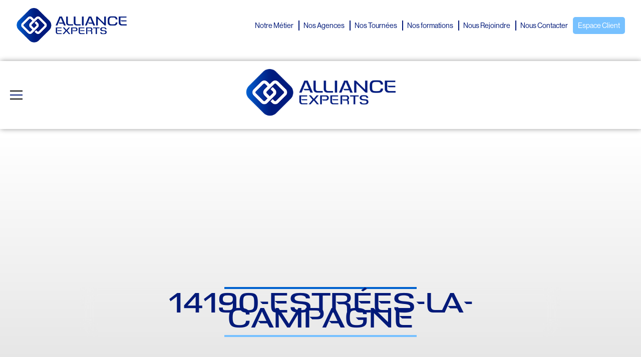

--- FILE ---
content_type: text/html; charset=UTF-8
request_url: https://alliance-experts.com/tournee/14190-estrees-la-campagne/
body_size: 14349
content:
<!doctype html>
<html lang="fr-FR">

<head>
    <meta charset="UTF-8" />
    <meta name="viewport" content="width=device-width, initial-scale=1" />
    <link rel="profile" href="https://gmpg.org/xfn/11" />
    <meta name="description" content="" />
    <meta name="keywords" content="" />

    <title>14190-ESTRÉES-LA-CAMPAGNE &#8211; alliance</title>
<meta name='robots' content='max-image-preview:large' />
<link rel='dns-prefetch' href='//ajax.googleapis.com' />
<link rel="alternate" type="application/rss+xml" title="alliance &raquo; Flux" href="https://alliance-experts.com/feed/" />
<link rel="alternate" type="application/rss+xml" title="alliance &raquo; Flux des commentaires" href="https://alliance-experts.com/comments/feed/" />
<link rel="alternate" title="oEmbed (JSON)" type="application/json+oembed" href="https://alliance-experts.com/wp-json/oembed/1.0/embed?url=https%3A%2F%2Falliance-experts.com%2Ftournee%2F14190-estrees-la-campagne%2F" />
<link rel="alternate" title="oEmbed (XML)" type="text/xml+oembed" href="https://alliance-experts.com/wp-json/oembed/1.0/embed?url=https%3A%2F%2Falliance-experts.com%2Ftournee%2F14190-estrees-la-campagne%2F&#038;format=xml" />
<style id='wp-img-auto-sizes-contain-inline-css' type='text/css'>
img:is([sizes=auto i],[sizes^="auto," i]){contain-intrinsic-size:3000px 1500px}
/*# sourceURL=wp-img-auto-sizes-contain-inline-css */
</style>
<style id='wp-emoji-styles-inline-css' type='text/css'>

	img.wp-smiley, img.emoji {
		display: inline !important;
		border: none !important;
		box-shadow: none !important;
		height: 1em !important;
		width: 1em !important;
		margin: 0 0.07em !important;
		vertical-align: -0.1em !important;
		background: none !important;
		padding: 0 !important;
	}
/*# sourceURL=wp-emoji-styles-inline-css */
</style>
<style id='wp-block-library-inline-css' type='text/css'>
:root{--wp-block-synced-color:#7a00df;--wp-block-synced-color--rgb:122,0,223;--wp-bound-block-color:var(--wp-block-synced-color);--wp-editor-canvas-background:#ddd;--wp-admin-theme-color:#007cba;--wp-admin-theme-color--rgb:0,124,186;--wp-admin-theme-color-darker-10:#006ba1;--wp-admin-theme-color-darker-10--rgb:0,107,160.5;--wp-admin-theme-color-darker-20:#005a87;--wp-admin-theme-color-darker-20--rgb:0,90,135;--wp-admin-border-width-focus:2px}@media (min-resolution:192dpi){:root{--wp-admin-border-width-focus:1.5px}}.wp-element-button{cursor:pointer}:root .has-very-light-gray-background-color{background-color:#eee}:root .has-very-dark-gray-background-color{background-color:#313131}:root .has-very-light-gray-color{color:#eee}:root .has-very-dark-gray-color{color:#313131}:root .has-vivid-green-cyan-to-vivid-cyan-blue-gradient-background{background:linear-gradient(135deg,#00d084,#0693e3)}:root .has-purple-crush-gradient-background{background:linear-gradient(135deg,#34e2e4,#4721fb 50%,#ab1dfe)}:root .has-hazy-dawn-gradient-background{background:linear-gradient(135deg,#faaca8,#dad0ec)}:root .has-subdued-olive-gradient-background{background:linear-gradient(135deg,#fafae1,#67a671)}:root .has-atomic-cream-gradient-background{background:linear-gradient(135deg,#fdd79a,#004a59)}:root .has-nightshade-gradient-background{background:linear-gradient(135deg,#330968,#31cdcf)}:root .has-midnight-gradient-background{background:linear-gradient(135deg,#020381,#2874fc)}:root{--wp--preset--font-size--normal:16px;--wp--preset--font-size--huge:42px}.has-regular-font-size{font-size:1em}.has-larger-font-size{font-size:2.625em}.has-normal-font-size{font-size:var(--wp--preset--font-size--normal)}.has-huge-font-size{font-size:var(--wp--preset--font-size--huge)}.has-text-align-center{text-align:center}.has-text-align-left{text-align:left}.has-text-align-right{text-align:right}.has-fit-text{white-space:nowrap!important}#end-resizable-editor-section{display:none}.aligncenter{clear:both}.items-justified-left{justify-content:flex-start}.items-justified-center{justify-content:center}.items-justified-right{justify-content:flex-end}.items-justified-space-between{justify-content:space-between}.screen-reader-text{border:0;clip-path:inset(50%);height:1px;margin:-1px;overflow:hidden;padding:0;position:absolute;width:1px;word-wrap:normal!important}.screen-reader-text:focus{background-color:#ddd;clip-path:none;color:#444;display:block;font-size:1em;height:auto;left:5px;line-height:normal;padding:15px 23px 14px;text-decoration:none;top:5px;width:auto;z-index:100000}html :where(.has-border-color){border-style:solid}html :where([style*=border-top-color]){border-top-style:solid}html :where([style*=border-right-color]){border-right-style:solid}html :where([style*=border-bottom-color]){border-bottom-style:solid}html :where([style*=border-left-color]){border-left-style:solid}html :where([style*=border-width]){border-style:solid}html :where([style*=border-top-width]){border-top-style:solid}html :where([style*=border-right-width]){border-right-style:solid}html :where([style*=border-bottom-width]){border-bottom-style:solid}html :where([style*=border-left-width]){border-left-style:solid}html :where(img[class*=wp-image-]){height:auto;max-width:100%}:where(figure){margin:0 0 1em}html :where(.is-position-sticky){--wp-admin--admin-bar--position-offset:var(--wp-admin--admin-bar--height,0px)}@media screen and (max-width:600px){html :where(.is-position-sticky){--wp-admin--admin-bar--position-offset:0px}}

/*# sourceURL=wp-block-library-inline-css */
</style><style id='wp-block-image-inline-css' type='text/css'>
.wp-block-image>a,.wp-block-image>figure>a{display:inline-block}.wp-block-image img{box-sizing:border-box;height:auto;max-width:100%;vertical-align:bottom}@media not (prefers-reduced-motion){.wp-block-image img.hide{visibility:hidden}.wp-block-image img.show{animation:show-content-image .4s}}.wp-block-image[style*=border-radius] img,.wp-block-image[style*=border-radius]>a{border-radius:inherit}.wp-block-image.has-custom-border img{box-sizing:border-box}.wp-block-image.aligncenter{text-align:center}.wp-block-image.alignfull>a,.wp-block-image.alignwide>a{width:100%}.wp-block-image.alignfull img,.wp-block-image.alignwide img{height:auto;width:100%}.wp-block-image .aligncenter,.wp-block-image .alignleft,.wp-block-image .alignright,.wp-block-image.aligncenter,.wp-block-image.alignleft,.wp-block-image.alignright{display:table}.wp-block-image .aligncenter>figcaption,.wp-block-image .alignleft>figcaption,.wp-block-image .alignright>figcaption,.wp-block-image.aligncenter>figcaption,.wp-block-image.alignleft>figcaption,.wp-block-image.alignright>figcaption{caption-side:bottom;display:table-caption}.wp-block-image .alignleft{float:left;margin:.5em 1em .5em 0}.wp-block-image .alignright{float:right;margin:.5em 0 .5em 1em}.wp-block-image .aligncenter{margin-left:auto;margin-right:auto}.wp-block-image :where(figcaption){margin-bottom:1em;margin-top:.5em}.wp-block-image.is-style-circle-mask img{border-radius:9999px}@supports ((-webkit-mask-image:none) or (mask-image:none)) or (-webkit-mask-image:none){.wp-block-image.is-style-circle-mask img{border-radius:0;-webkit-mask-image:url('data:image/svg+xml;utf8,<svg viewBox="0 0 100 100" xmlns="http://www.w3.org/2000/svg"><circle cx="50" cy="50" r="50"/></svg>');mask-image:url('data:image/svg+xml;utf8,<svg viewBox="0 0 100 100" xmlns="http://www.w3.org/2000/svg"><circle cx="50" cy="50" r="50"/></svg>');mask-mode:alpha;-webkit-mask-position:center;mask-position:center;-webkit-mask-repeat:no-repeat;mask-repeat:no-repeat;-webkit-mask-size:contain;mask-size:contain}}:root :where(.wp-block-image.is-style-rounded img,.wp-block-image .is-style-rounded img){border-radius:9999px}.wp-block-image figure{margin:0}.wp-lightbox-container{display:flex;flex-direction:column;position:relative}.wp-lightbox-container img{cursor:zoom-in}.wp-lightbox-container img:hover+button{opacity:1}.wp-lightbox-container button{align-items:center;backdrop-filter:blur(16px) saturate(180%);background-color:#5a5a5a40;border:none;border-radius:4px;cursor:zoom-in;display:flex;height:20px;justify-content:center;opacity:0;padding:0;position:absolute;right:16px;text-align:center;top:16px;width:20px;z-index:100}@media not (prefers-reduced-motion){.wp-lightbox-container button{transition:opacity .2s ease}}.wp-lightbox-container button:focus-visible{outline:3px auto #5a5a5a40;outline:3px auto -webkit-focus-ring-color;outline-offset:3px}.wp-lightbox-container button:hover{cursor:pointer;opacity:1}.wp-lightbox-container button:focus{opacity:1}.wp-lightbox-container button:focus,.wp-lightbox-container button:hover,.wp-lightbox-container button:not(:hover):not(:active):not(.has-background){background-color:#5a5a5a40;border:none}.wp-lightbox-overlay{box-sizing:border-box;cursor:zoom-out;height:100vh;left:0;overflow:hidden;position:fixed;top:0;visibility:hidden;width:100%;z-index:100000}.wp-lightbox-overlay .close-button{align-items:center;cursor:pointer;display:flex;justify-content:center;min-height:40px;min-width:40px;padding:0;position:absolute;right:calc(env(safe-area-inset-right) + 16px);top:calc(env(safe-area-inset-top) + 16px);z-index:5000000}.wp-lightbox-overlay .close-button:focus,.wp-lightbox-overlay .close-button:hover,.wp-lightbox-overlay .close-button:not(:hover):not(:active):not(.has-background){background:none;border:none}.wp-lightbox-overlay .lightbox-image-container{height:var(--wp--lightbox-container-height);left:50%;overflow:hidden;position:absolute;top:50%;transform:translate(-50%,-50%);transform-origin:top left;width:var(--wp--lightbox-container-width);z-index:9999999999}.wp-lightbox-overlay .wp-block-image{align-items:center;box-sizing:border-box;display:flex;height:100%;justify-content:center;margin:0;position:relative;transform-origin:0 0;width:100%;z-index:3000000}.wp-lightbox-overlay .wp-block-image img{height:var(--wp--lightbox-image-height);min-height:var(--wp--lightbox-image-height);min-width:var(--wp--lightbox-image-width);width:var(--wp--lightbox-image-width)}.wp-lightbox-overlay .wp-block-image figcaption{display:none}.wp-lightbox-overlay button{background:none;border:none}.wp-lightbox-overlay .scrim{background-color:#fff;height:100%;opacity:.9;position:absolute;width:100%;z-index:2000000}.wp-lightbox-overlay.active{visibility:visible}@media not (prefers-reduced-motion){.wp-lightbox-overlay.active{animation:turn-on-visibility .25s both}.wp-lightbox-overlay.active img{animation:turn-on-visibility .35s both}.wp-lightbox-overlay.show-closing-animation:not(.active){animation:turn-off-visibility .35s both}.wp-lightbox-overlay.show-closing-animation:not(.active) img{animation:turn-off-visibility .25s both}.wp-lightbox-overlay.zoom.active{animation:none;opacity:1;visibility:visible}.wp-lightbox-overlay.zoom.active .lightbox-image-container{animation:lightbox-zoom-in .4s}.wp-lightbox-overlay.zoom.active .lightbox-image-container img{animation:none}.wp-lightbox-overlay.zoom.active .scrim{animation:turn-on-visibility .4s forwards}.wp-lightbox-overlay.zoom.show-closing-animation:not(.active){animation:none}.wp-lightbox-overlay.zoom.show-closing-animation:not(.active) .lightbox-image-container{animation:lightbox-zoom-out .4s}.wp-lightbox-overlay.zoom.show-closing-animation:not(.active) .lightbox-image-container img{animation:none}.wp-lightbox-overlay.zoom.show-closing-animation:not(.active) .scrim{animation:turn-off-visibility .4s forwards}}@keyframes show-content-image{0%{visibility:hidden}99%{visibility:hidden}to{visibility:visible}}@keyframes turn-on-visibility{0%{opacity:0}to{opacity:1}}@keyframes turn-off-visibility{0%{opacity:1;visibility:visible}99%{opacity:0;visibility:visible}to{opacity:0;visibility:hidden}}@keyframes lightbox-zoom-in{0%{transform:translate(calc((-100vw + var(--wp--lightbox-scrollbar-width))/2 + var(--wp--lightbox-initial-left-position)),calc(-50vh + var(--wp--lightbox-initial-top-position))) scale(var(--wp--lightbox-scale))}to{transform:translate(-50%,-50%) scale(1)}}@keyframes lightbox-zoom-out{0%{transform:translate(-50%,-50%) scale(1);visibility:visible}99%{visibility:visible}to{transform:translate(calc((-100vw + var(--wp--lightbox-scrollbar-width))/2 + var(--wp--lightbox-initial-left-position)),calc(-50vh + var(--wp--lightbox-initial-top-position))) scale(var(--wp--lightbox-scale));visibility:hidden}}
/*# sourceURL=https://alliance-experts.com/wp-includes/blocks/image/style.min.css */
</style>
<style id='wp-block-search-inline-css' type='text/css'>
.wp-block-search__button{margin-left:10px;word-break:normal}.wp-block-search__button.has-icon{line-height:0}.wp-block-search__button svg{height:1.25em;min-height:24px;min-width:24px;width:1.25em;fill:currentColor;vertical-align:text-bottom}:where(.wp-block-search__button){border:1px solid #ccc;padding:6px 10px}.wp-block-search__inside-wrapper{display:flex;flex:auto;flex-wrap:nowrap;max-width:100%}.wp-block-search__label{width:100%}.wp-block-search.wp-block-search__button-only .wp-block-search__button{box-sizing:border-box;display:flex;flex-shrink:0;justify-content:center;margin-left:0;max-width:100%}.wp-block-search.wp-block-search__button-only .wp-block-search__inside-wrapper{min-width:0!important;transition-property:width}.wp-block-search.wp-block-search__button-only .wp-block-search__input{flex-basis:100%;transition-duration:.3s}.wp-block-search.wp-block-search__button-only.wp-block-search__searchfield-hidden,.wp-block-search.wp-block-search__button-only.wp-block-search__searchfield-hidden .wp-block-search__inside-wrapper{overflow:hidden}.wp-block-search.wp-block-search__button-only.wp-block-search__searchfield-hidden .wp-block-search__input{border-left-width:0!important;border-right-width:0!important;flex-basis:0;flex-grow:0;margin:0;min-width:0!important;padding-left:0!important;padding-right:0!important;width:0!important}:where(.wp-block-search__input){appearance:none;border:1px solid #949494;flex-grow:1;font-family:inherit;font-size:inherit;font-style:inherit;font-weight:inherit;letter-spacing:inherit;line-height:inherit;margin-left:0;margin-right:0;min-width:3rem;padding:8px;text-decoration:unset!important;text-transform:inherit}:where(.wp-block-search__button-inside .wp-block-search__inside-wrapper){background-color:#fff;border:1px solid #949494;box-sizing:border-box;padding:4px}:where(.wp-block-search__button-inside .wp-block-search__inside-wrapper) .wp-block-search__input{border:none;border-radius:0;padding:0 4px}:where(.wp-block-search__button-inside .wp-block-search__inside-wrapper) .wp-block-search__input:focus{outline:none}:where(.wp-block-search__button-inside .wp-block-search__inside-wrapper) :where(.wp-block-search__button){padding:4px 8px}.wp-block-search.aligncenter .wp-block-search__inside-wrapper{margin:auto}.wp-block[data-align=right] .wp-block-search.wp-block-search__button-only .wp-block-search__inside-wrapper{float:right}
/*# sourceURL=https://alliance-experts.com/wp-includes/blocks/search/style.min.css */
</style>
<style id='wp-block-columns-inline-css' type='text/css'>
.wp-block-columns{box-sizing:border-box;display:flex;flex-wrap:wrap!important}@media (min-width:782px){.wp-block-columns{flex-wrap:nowrap!important}}.wp-block-columns{align-items:normal!important}.wp-block-columns.are-vertically-aligned-top{align-items:flex-start}.wp-block-columns.are-vertically-aligned-center{align-items:center}.wp-block-columns.are-vertically-aligned-bottom{align-items:flex-end}@media (max-width:781px){.wp-block-columns:not(.is-not-stacked-on-mobile)>.wp-block-column{flex-basis:100%!important}}@media (min-width:782px){.wp-block-columns:not(.is-not-stacked-on-mobile)>.wp-block-column{flex-basis:0;flex-grow:1}.wp-block-columns:not(.is-not-stacked-on-mobile)>.wp-block-column[style*=flex-basis]{flex-grow:0}}.wp-block-columns.is-not-stacked-on-mobile{flex-wrap:nowrap!important}.wp-block-columns.is-not-stacked-on-mobile>.wp-block-column{flex-basis:0;flex-grow:1}.wp-block-columns.is-not-stacked-on-mobile>.wp-block-column[style*=flex-basis]{flex-grow:0}:where(.wp-block-columns){margin-bottom:1.75em}:where(.wp-block-columns.has-background){padding:1.25em 2.375em}.wp-block-column{flex-grow:1;min-width:0;overflow-wrap:break-word;word-break:break-word}.wp-block-column.is-vertically-aligned-top{align-self:flex-start}.wp-block-column.is-vertically-aligned-center{align-self:center}.wp-block-column.is-vertically-aligned-bottom{align-self:flex-end}.wp-block-column.is-vertically-aligned-stretch{align-self:stretch}.wp-block-column.is-vertically-aligned-bottom,.wp-block-column.is-vertically-aligned-center,.wp-block-column.is-vertically-aligned-top{width:100%}
/*# sourceURL=https://alliance-experts.com/wp-includes/blocks/columns/style.min.css */
</style>
<style id='wp-block-group-inline-css' type='text/css'>
.wp-block-group{box-sizing:border-box}:where(.wp-block-group.wp-block-group-is-layout-constrained){position:relative}
/*# sourceURL=https://alliance-experts.com/wp-includes/blocks/group/style.min.css */
</style>
<style id='wp-block-paragraph-inline-css' type='text/css'>
.is-small-text{font-size:.875em}.is-regular-text{font-size:1em}.is-large-text{font-size:2.25em}.is-larger-text{font-size:3em}.has-drop-cap:not(:focus):first-letter{float:left;font-size:8.4em;font-style:normal;font-weight:100;line-height:.68;margin:.05em .1em 0 0;text-transform:uppercase}body.rtl .has-drop-cap:not(:focus):first-letter{float:none;margin-left:.1em}p.has-drop-cap.has-background{overflow:hidden}:root :where(p.has-background){padding:1.25em 2.375em}:where(p.has-text-color:not(.has-link-color)) a{color:inherit}p.has-text-align-left[style*="writing-mode:vertical-lr"],p.has-text-align-right[style*="writing-mode:vertical-rl"]{rotate:180deg}
/*# sourceURL=https://alliance-experts.com/wp-includes/blocks/paragraph/style.min.css */
</style>
<style id='wp-block-social-links-inline-css' type='text/css'>
.wp-block-social-links{background:none;box-sizing:border-box;margin-left:0;padding-left:0;padding-right:0;text-indent:0}.wp-block-social-links .wp-social-link a,.wp-block-social-links .wp-social-link a:hover{border-bottom:0;box-shadow:none;text-decoration:none}.wp-block-social-links .wp-social-link svg{height:1em;width:1em}.wp-block-social-links .wp-social-link span:not(.screen-reader-text){font-size:.65em;margin-left:.5em;margin-right:.5em}.wp-block-social-links.has-small-icon-size{font-size:16px}.wp-block-social-links,.wp-block-social-links.has-normal-icon-size{font-size:24px}.wp-block-social-links.has-large-icon-size{font-size:36px}.wp-block-social-links.has-huge-icon-size{font-size:48px}.wp-block-social-links.aligncenter{display:flex;justify-content:center}.wp-block-social-links.alignright{justify-content:flex-end}.wp-block-social-link{border-radius:9999px;display:block}@media not (prefers-reduced-motion){.wp-block-social-link{transition:transform .1s ease}}.wp-block-social-link{height:auto}.wp-block-social-link a{align-items:center;display:flex;line-height:0}.wp-block-social-link:hover{transform:scale(1.1)}.wp-block-social-links .wp-block-social-link.wp-social-link{display:inline-block;margin:0;padding:0}.wp-block-social-links .wp-block-social-link.wp-social-link .wp-block-social-link-anchor,.wp-block-social-links .wp-block-social-link.wp-social-link .wp-block-social-link-anchor svg,.wp-block-social-links .wp-block-social-link.wp-social-link .wp-block-social-link-anchor:active,.wp-block-social-links .wp-block-social-link.wp-social-link .wp-block-social-link-anchor:hover,.wp-block-social-links .wp-block-social-link.wp-social-link .wp-block-social-link-anchor:visited{color:currentColor;fill:currentColor}:where(.wp-block-social-links:not(.is-style-logos-only)) .wp-social-link{background-color:#f0f0f0;color:#444}:where(.wp-block-social-links:not(.is-style-logos-only)) .wp-social-link-amazon{background-color:#f90;color:#fff}:where(.wp-block-social-links:not(.is-style-logos-only)) .wp-social-link-bandcamp{background-color:#1ea0c3;color:#fff}:where(.wp-block-social-links:not(.is-style-logos-only)) .wp-social-link-behance{background-color:#0757fe;color:#fff}:where(.wp-block-social-links:not(.is-style-logos-only)) .wp-social-link-bluesky{background-color:#0a7aff;color:#fff}:where(.wp-block-social-links:not(.is-style-logos-only)) .wp-social-link-codepen{background-color:#1e1f26;color:#fff}:where(.wp-block-social-links:not(.is-style-logos-only)) .wp-social-link-deviantart{background-color:#02e49b;color:#fff}:where(.wp-block-social-links:not(.is-style-logos-only)) .wp-social-link-discord{background-color:#5865f2;color:#fff}:where(.wp-block-social-links:not(.is-style-logos-only)) .wp-social-link-dribbble{background-color:#e94c89;color:#fff}:where(.wp-block-social-links:not(.is-style-logos-only)) .wp-social-link-dropbox{background-color:#4280ff;color:#fff}:where(.wp-block-social-links:not(.is-style-logos-only)) .wp-social-link-etsy{background-color:#f45800;color:#fff}:where(.wp-block-social-links:not(.is-style-logos-only)) .wp-social-link-facebook{background-color:#0866ff;color:#fff}:where(.wp-block-social-links:not(.is-style-logos-only)) .wp-social-link-fivehundredpx{background-color:#000;color:#fff}:where(.wp-block-social-links:not(.is-style-logos-only)) .wp-social-link-flickr{background-color:#0461dd;color:#fff}:where(.wp-block-social-links:not(.is-style-logos-only)) .wp-social-link-foursquare{background-color:#e65678;color:#fff}:where(.wp-block-social-links:not(.is-style-logos-only)) .wp-social-link-github{background-color:#24292d;color:#fff}:where(.wp-block-social-links:not(.is-style-logos-only)) .wp-social-link-goodreads{background-color:#eceadd;color:#382110}:where(.wp-block-social-links:not(.is-style-logos-only)) .wp-social-link-google{background-color:#ea4434;color:#fff}:where(.wp-block-social-links:not(.is-style-logos-only)) .wp-social-link-gravatar{background-color:#1d4fc4;color:#fff}:where(.wp-block-social-links:not(.is-style-logos-only)) .wp-social-link-instagram{background-color:#f00075;color:#fff}:where(.wp-block-social-links:not(.is-style-logos-only)) .wp-social-link-lastfm{background-color:#e21b24;color:#fff}:where(.wp-block-social-links:not(.is-style-logos-only)) .wp-social-link-linkedin{background-color:#0d66c2;color:#fff}:where(.wp-block-social-links:not(.is-style-logos-only)) .wp-social-link-mastodon{background-color:#3288d4;color:#fff}:where(.wp-block-social-links:not(.is-style-logos-only)) .wp-social-link-medium{background-color:#000;color:#fff}:where(.wp-block-social-links:not(.is-style-logos-only)) .wp-social-link-meetup{background-color:#f6405f;color:#fff}:where(.wp-block-social-links:not(.is-style-logos-only)) .wp-social-link-patreon{background-color:#000;color:#fff}:where(.wp-block-social-links:not(.is-style-logos-only)) .wp-social-link-pinterest{background-color:#e60122;color:#fff}:where(.wp-block-social-links:not(.is-style-logos-only)) .wp-social-link-pocket{background-color:#ef4155;color:#fff}:where(.wp-block-social-links:not(.is-style-logos-only)) .wp-social-link-reddit{background-color:#ff4500;color:#fff}:where(.wp-block-social-links:not(.is-style-logos-only)) .wp-social-link-skype{background-color:#0478d7;color:#fff}:where(.wp-block-social-links:not(.is-style-logos-only)) .wp-social-link-snapchat{background-color:#fefc00;color:#fff;stroke:#000}:where(.wp-block-social-links:not(.is-style-logos-only)) .wp-social-link-soundcloud{background-color:#ff5600;color:#fff}:where(.wp-block-social-links:not(.is-style-logos-only)) .wp-social-link-spotify{background-color:#1bd760;color:#fff}:where(.wp-block-social-links:not(.is-style-logos-only)) .wp-social-link-telegram{background-color:#2aabee;color:#fff}:where(.wp-block-social-links:not(.is-style-logos-only)) .wp-social-link-threads{background-color:#000;color:#fff}:where(.wp-block-social-links:not(.is-style-logos-only)) .wp-social-link-tiktok{background-color:#000;color:#fff}:where(.wp-block-social-links:not(.is-style-logos-only)) .wp-social-link-tumblr{background-color:#011835;color:#fff}:where(.wp-block-social-links:not(.is-style-logos-only)) .wp-social-link-twitch{background-color:#6440a4;color:#fff}:where(.wp-block-social-links:not(.is-style-logos-only)) .wp-social-link-twitter{background-color:#1da1f2;color:#fff}:where(.wp-block-social-links:not(.is-style-logos-only)) .wp-social-link-vimeo{background-color:#1eb7ea;color:#fff}:where(.wp-block-social-links:not(.is-style-logos-only)) .wp-social-link-vk{background-color:#4680c2;color:#fff}:where(.wp-block-social-links:not(.is-style-logos-only)) .wp-social-link-wordpress{background-color:#3499cd;color:#fff}:where(.wp-block-social-links:not(.is-style-logos-only)) .wp-social-link-whatsapp{background-color:#25d366;color:#fff}:where(.wp-block-social-links:not(.is-style-logos-only)) .wp-social-link-x{background-color:#000;color:#fff}:where(.wp-block-social-links:not(.is-style-logos-only)) .wp-social-link-yelp{background-color:#d32422;color:#fff}:where(.wp-block-social-links:not(.is-style-logos-only)) .wp-social-link-youtube{background-color:red;color:#fff}:where(.wp-block-social-links.is-style-logos-only) .wp-social-link{background:none}:where(.wp-block-social-links.is-style-logos-only) .wp-social-link svg{height:1.25em;width:1.25em}:where(.wp-block-social-links.is-style-logos-only) .wp-social-link-amazon{color:#f90}:where(.wp-block-social-links.is-style-logos-only) .wp-social-link-bandcamp{color:#1ea0c3}:where(.wp-block-social-links.is-style-logos-only) .wp-social-link-behance{color:#0757fe}:where(.wp-block-social-links.is-style-logos-only) .wp-social-link-bluesky{color:#0a7aff}:where(.wp-block-social-links.is-style-logos-only) .wp-social-link-codepen{color:#1e1f26}:where(.wp-block-social-links.is-style-logos-only) .wp-social-link-deviantart{color:#02e49b}:where(.wp-block-social-links.is-style-logos-only) .wp-social-link-discord{color:#5865f2}:where(.wp-block-social-links.is-style-logos-only) .wp-social-link-dribbble{color:#e94c89}:where(.wp-block-social-links.is-style-logos-only) .wp-social-link-dropbox{color:#4280ff}:where(.wp-block-social-links.is-style-logos-only) .wp-social-link-etsy{color:#f45800}:where(.wp-block-social-links.is-style-logos-only) .wp-social-link-facebook{color:#0866ff}:where(.wp-block-social-links.is-style-logos-only) .wp-social-link-fivehundredpx{color:#000}:where(.wp-block-social-links.is-style-logos-only) .wp-social-link-flickr{color:#0461dd}:where(.wp-block-social-links.is-style-logos-only) .wp-social-link-foursquare{color:#e65678}:where(.wp-block-social-links.is-style-logos-only) .wp-social-link-github{color:#24292d}:where(.wp-block-social-links.is-style-logos-only) .wp-social-link-goodreads{color:#382110}:where(.wp-block-social-links.is-style-logos-only) .wp-social-link-google{color:#ea4434}:where(.wp-block-social-links.is-style-logos-only) .wp-social-link-gravatar{color:#1d4fc4}:where(.wp-block-social-links.is-style-logos-only) .wp-social-link-instagram{color:#f00075}:where(.wp-block-social-links.is-style-logos-only) .wp-social-link-lastfm{color:#e21b24}:where(.wp-block-social-links.is-style-logos-only) .wp-social-link-linkedin{color:#0d66c2}:where(.wp-block-social-links.is-style-logos-only) .wp-social-link-mastodon{color:#3288d4}:where(.wp-block-social-links.is-style-logos-only) .wp-social-link-medium{color:#000}:where(.wp-block-social-links.is-style-logos-only) .wp-social-link-meetup{color:#f6405f}:where(.wp-block-social-links.is-style-logos-only) .wp-social-link-patreon{color:#000}:where(.wp-block-social-links.is-style-logos-only) .wp-social-link-pinterest{color:#e60122}:where(.wp-block-social-links.is-style-logos-only) .wp-social-link-pocket{color:#ef4155}:where(.wp-block-social-links.is-style-logos-only) .wp-social-link-reddit{color:#ff4500}:where(.wp-block-social-links.is-style-logos-only) .wp-social-link-skype{color:#0478d7}:where(.wp-block-social-links.is-style-logos-only) .wp-social-link-snapchat{color:#fff;stroke:#000}:where(.wp-block-social-links.is-style-logos-only) .wp-social-link-soundcloud{color:#ff5600}:where(.wp-block-social-links.is-style-logos-only) .wp-social-link-spotify{color:#1bd760}:where(.wp-block-social-links.is-style-logos-only) .wp-social-link-telegram{color:#2aabee}:where(.wp-block-social-links.is-style-logos-only) .wp-social-link-threads{color:#000}:where(.wp-block-social-links.is-style-logos-only) .wp-social-link-tiktok{color:#000}:where(.wp-block-social-links.is-style-logos-only) .wp-social-link-tumblr{color:#011835}:where(.wp-block-social-links.is-style-logos-only) .wp-social-link-twitch{color:#6440a4}:where(.wp-block-social-links.is-style-logos-only) .wp-social-link-twitter{color:#1da1f2}:where(.wp-block-social-links.is-style-logos-only) .wp-social-link-vimeo{color:#1eb7ea}:where(.wp-block-social-links.is-style-logos-only) .wp-social-link-vk{color:#4680c2}:where(.wp-block-social-links.is-style-logos-only) .wp-social-link-whatsapp{color:#25d366}:where(.wp-block-social-links.is-style-logos-only) .wp-social-link-wordpress{color:#3499cd}:where(.wp-block-social-links.is-style-logos-only) .wp-social-link-x{color:#000}:where(.wp-block-social-links.is-style-logos-only) .wp-social-link-yelp{color:#d32422}:where(.wp-block-social-links.is-style-logos-only) .wp-social-link-youtube{color:red}.wp-block-social-links.is-style-pill-shape .wp-social-link{width:auto}:root :where(.wp-block-social-links .wp-social-link a){padding:.25em}:root :where(.wp-block-social-links.is-style-logos-only .wp-social-link a){padding:0}:root :where(.wp-block-social-links.is-style-pill-shape .wp-social-link a){padding-left:.6666666667em;padding-right:.6666666667em}.wp-block-social-links:not(.has-icon-color):not(.has-icon-background-color) .wp-social-link-snapchat .wp-block-social-link-label{color:#000}
/*# sourceURL=https://alliance-experts.com/wp-includes/blocks/social-links/style.min.css */
</style>
<style id='global-styles-inline-css' type='text/css'>
:root{--wp--preset--aspect-ratio--square: 1;--wp--preset--aspect-ratio--4-3: 4/3;--wp--preset--aspect-ratio--3-4: 3/4;--wp--preset--aspect-ratio--3-2: 3/2;--wp--preset--aspect-ratio--2-3: 2/3;--wp--preset--aspect-ratio--16-9: 16/9;--wp--preset--aspect-ratio--9-16: 9/16;--wp--preset--color--black: #000000;--wp--preset--color--cyan-bluish-gray: #abb8c3;--wp--preset--color--white: #ffffff;--wp--preset--color--pale-pink: #f78da7;--wp--preset--color--vivid-red: #cf2e2e;--wp--preset--color--luminous-vivid-orange: #ff6900;--wp--preset--color--luminous-vivid-amber: #fcb900;--wp--preset--color--light-green-cyan: #7bdcb5;--wp--preset--color--vivid-green-cyan: #00d084;--wp--preset--color--pale-cyan-blue: #8ed1fc;--wp--preset--color--vivid-cyan-blue: #0693e3;--wp--preset--color--vivid-purple: #9b51e0;--wp--preset--gradient--vivid-cyan-blue-to-vivid-purple: linear-gradient(135deg,rgb(6,147,227) 0%,rgb(155,81,224) 100%);--wp--preset--gradient--light-green-cyan-to-vivid-green-cyan: linear-gradient(135deg,rgb(122,220,180) 0%,rgb(0,208,130) 100%);--wp--preset--gradient--luminous-vivid-amber-to-luminous-vivid-orange: linear-gradient(135deg,rgb(252,185,0) 0%,rgb(255,105,0) 100%);--wp--preset--gradient--luminous-vivid-orange-to-vivid-red: linear-gradient(135deg,rgb(255,105,0) 0%,rgb(207,46,46) 100%);--wp--preset--gradient--very-light-gray-to-cyan-bluish-gray: linear-gradient(135deg,rgb(238,238,238) 0%,rgb(169,184,195) 100%);--wp--preset--gradient--cool-to-warm-spectrum: linear-gradient(135deg,rgb(74,234,220) 0%,rgb(151,120,209) 20%,rgb(207,42,186) 40%,rgb(238,44,130) 60%,rgb(251,105,98) 80%,rgb(254,248,76) 100%);--wp--preset--gradient--blush-light-purple: linear-gradient(135deg,rgb(255,206,236) 0%,rgb(152,150,240) 100%);--wp--preset--gradient--blush-bordeaux: linear-gradient(135deg,rgb(254,205,165) 0%,rgb(254,45,45) 50%,rgb(107,0,62) 100%);--wp--preset--gradient--luminous-dusk: linear-gradient(135deg,rgb(255,203,112) 0%,rgb(199,81,192) 50%,rgb(65,88,208) 100%);--wp--preset--gradient--pale-ocean: linear-gradient(135deg,rgb(255,245,203) 0%,rgb(182,227,212) 50%,rgb(51,167,181) 100%);--wp--preset--gradient--electric-grass: linear-gradient(135deg,rgb(202,248,128) 0%,rgb(113,206,126) 100%);--wp--preset--gradient--midnight: linear-gradient(135deg,rgb(2,3,129) 0%,rgb(40,116,252) 100%);--wp--preset--font-size--small: 13px;--wp--preset--font-size--medium: 20px;--wp--preset--font-size--large: 36px;--wp--preset--font-size--x-large: 42px;--wp--preset--spacing--20: 0.44rem;--wp--preset--spacing--30: 0.67rem;--wp--preset--spacing--40: 1rem;--wp--preset--spacing--50: 1.5rem;--wp--preset--spacing--60: 2.25rem;--wp--preset--spacing--70: 3.38rem;--wp--preset--spacing--80: 5.06rem;--wp--preset--shadow--natural: 6px 6px 9px rgba(0, 0, 0, 0.2);--wp--preset--shadow--deep: 12px 12px 50px rgba(0, 0, 0, 0.4);--wp--preset--shadow--sharp: 6px 6px 0px rgba(0, 0, 0, 0.2);--wp--preset--shadow--outlined: 6px 6px 0px -3px rgb(255, 255, 255), 6px 6px rgb(0, 0, 0);--wp--preset--shadow--crisp: 6px 6px 0px rgb(0, 0, 0);}:where(.is-layout-flex){gap: 0.5em;}:where(.is-layout-grid){gap: 0.5em;}body .is-layout-flex{display: flex;}.is-layout-flex{flex-wrap: wrap;align-items: center;}.is-layout-flex > :is(*, div){margin: 0;}body .is-layout-grid{display: grid;}.is-layout-grid > :is(*, div){margin: 0;}:where(.wp-block-columns.is-layout-flex){gap: 2em;}:where(.wp-block-columns.is-layout-grid){gap: 2em;}:where(.wp-block-post-template.is-layout-flex){gap: 1.25em;}:where(.wp-block-post-template.is-layout-grid){gap: 1.25em;}.has-black-color{color: var(--wp--preset--color--black) !important;}.has-cyan-bluish-gray-color{color: var(--wp--preset--color--cyan-bluish-gray) !important;}.has-white-color{color: var(--wp--preset--color--white) !important;}.has-pale-pink-color{color: var(--wp--preset--color--pale-pink) !important;}.has-vivid-red-color{color: var(--wp--preset--color--vivid-red) !important;}.has-luminous-vivid-orange-color{color: var(--wp--preset--color--luminous-vivid-orange) !important;}.has-luminous-vivid-amber-color{color: var(--wp--preset--color--luminous-vivid-amber) !important;}.has-light-green-cyan-color{color: var(--wp--preset--color--light-green-cyan) !important;}.has-vivid-green-cyan-color{color: var(--wp--preset--color--vivid-green-cyan) !important;}.has-pale-cyan-blue-color{color: var(--wp--preset--color--pale-cyan-blue) !important;}.has-vivid-cyan-blue-color{color: var(--wp--preset--color--vivid-cyan-blue) !important;}.has-vivid-purple-color{color: var(--wp--preset--color--vivid-purple) !important;}.has-black-background-color{background-color: var(--wp--preset--color--black) !important;}.has-cyan-bluish-gray-background-color{background-color: var(--wp--preset--color--cyan-bluish-gray) !important;}.has-white-background-color{background-color: var(--wp--preset--color--white) !important;}.has-pale-pink-background-color{background-color: var(--wp--preset--color--pale-pink) !important;}.has-vivid-red-background-color{background-color: var(--wp--preset--color--vivid-red) !important;}.has-luminous-vivid-orange-background-color{background-color: var(--wp--preset--color--luminous-vivid-orange) !important;}.has-luminous-vivid-amber-background-color{background-color: var(--wp--preset--color--luminous-vivid-amber) !important;}.has-light-green-cyan-background-color{background-color: var(--wp--preset--color--light-green-cyan) !important;}.has-vivid-green-cyan-background-color{background-color: var(--wp--preset--color--vivid-green-cyan) !important;}.has-pale-cyan-blue-background-color{background-color: var(--wp--preset--color--pale-cyan-blue) !important;}.has-vivid-cyan-blue-background-color{background-color: var(--wp--preset--color--vivid-cyan-blue) !important;}.has-vivid-purple-background-color{background-color: var(--wp--preset--color--vivid-purple) !important;}.has-black-border-color{border-color: var(--wp--preset--color--black) !important;}.has-cyan-bluish-gray-border-color{border-color: var(--wp--preset--color--cyan-bluish-gray) !important;}.has-white-border-color{border-color: var(--wp--preset--color--white) !important;}.has-pale-pink-border-color{border-color: var(--wp--preset--color--pale-pink) !important;}.has-vivid-red-border-color{border-color: var(--wp--preset--color--vivid-red) !important;}.has-luminous-vivid-orange-border-color{border-color: var(--wp--preset--color--luminous-vivid-orange) !important;}.has-luminous-vivid-amber-border-color{border-color: var(--wp--preset--color--luminous-vivid-amber) !important;}.has-light-green-cyan-border-color{border-color: var(--wp--preset--color--light-green-cyan) !important;}.has-vivid-green-cyan-border-color{border-color: var(--wp--preset--color--vivid-green-cyan) !important;}.has-pale-cyan-blue-border-color{border-color: var(--wp--preset--color--pale-cyan-blue) !important;}.has-vivid-cyan-blue-border-color{border-color: var(--wp--preset--color--vivid-cyan-blue) !important;}.has-vivid-purple-border-color{border-color: var(--wp--preset--color--vivid-purple) !important;}.has-vivid-cyan-blue-to-vivid-purple-gradient-background{background: var(--wp--preset--gradient--vivid-cyan-blue-to-vivid-purple) !important;}.has-light-green-cyan-to-vivid-green-cyan-gradient-background{background: var(--wp--preset--gradient--light-green-cyan-to-vivid-green-cyan) !important;}.has-luminous-vivid-amber-to-luminous-vivid-orange-gradient-background{background: var(--wp--preset--gradient--luminous-vivid-amber-to-luminous-vivid-orange) !important;}.has-luminous-vivid-orange-to-vivid-red-gradient-background{background: var(--wp--preset--gradient--luminous-vivid-orange-to-vivid-red) !important;}.has-very-light-gray-to-cyan-bluish-gray-gradient-background{background: var(--wp--preset--gradient--very-light-gray-to-cyan-bluish-gray) !important;}.has-cool-to-warm-spectrum-gradient-background{background: var(--wp--preset--gradient--cool-to-warm-spectrum) !important;}.has-blush-light-purple-gradient-background{background: var(--wp--preset--gradient--blush-light-purple) !important;}.has-blush-bordeaux-gradient-background{background: var(--wp--preset--gradient--blush-bordeaux) !important;}.has-luminous-dusk-gradient-background{background: var(--wp--preset--gradient--luminous-dusk) !important;}.has-pale-ocean-gradient-background{background: var(--wp--preset--gradient--pale-ocean) !important;}.has-electric-grass-gradient-background{background: var(--wp--preset--gradient--electric-grass) !important;}.has-midnight-gradient-background{background: var(--wp--preset--gradient--midnight) !important;}.has-small-font-size{font-size: var(--wp--preset--font-size--small) !important;}.has-medium-font-size{font-size: var(--wp--preset--font-size--medium) !important;}.has-large-font-size{font-size: var(--wp--preset--font-size--large) !important;}.has-x-large-font-size{font-size: var(--wp--preset--font-size--x-large) !important;}
:where(.wp-block-columns.is-layout-flex){gap: 2em;}:where(.wp-block-columns.is-layout-grid){gap: 2em;}
/*# sourceURL=global-styles-inline-css */
</style>
<style id='core-block-supports-inline-css' type='text/css'>
.wp-container-core-social-links-is-layout-16018d1d{justify-content:center;}.wp-elements-216ebfa81b21ef39fdb2135cabcd8246 a:where(:not(.wp-element-button)){color:var(--wp--preset--color--white);}.wp-container-core-columns-is-layout-9d6595d7{flex-wrap:nowrap;}
/*# sourceURL=core-block-supports-inline-css */
</style>

<style id='classic-theme-styles-inline-css' type='text/css'>
/*! This file is auto-generated */
.wp-block-button__link{color:#fff;background-color:#32373c;border-radius:9999px;box-shadow:none;text-decoration:none;padding:calc(.667em + 2px) calc(1.333em + 2px);font-size:1.125em}.wp-block-file__button{background:#32373c;color:#fff;text-decoration:none}
/*# sourceURL=/wp-includes/css/classic-themes.min.css */
</style>
<link rel='stylesheet' id='juiced-style-css' href='https://alliance-experts.com/wp-content/themes/alliance/style.css?ver=6.9' async='async' type='text/css' media='all' />
<script type="text/javascript" src="https://ajax.googleapis.com/ajax/libs/jquery/3.4.1/jquery.min.js" id="jquery-js"></script>
<script type="text/javascript" id="file_uploads_nfpluginsettings-js-extra">
/* <![CDATA[ */
var params = {"clearLogRestUrl":"https://alliance-experts.com/wp-json/nf-file-uploads/debug-log/delete-all","clearLogButtonId":"file_uploads_clear_debug_logger","downloadLogRestUrl":"https://alliance-experts.com/wp-json/nf-file-uploads/debug-log/get-all","downloadLogButtonId":"file_uploads_download_debug_logger"};
//# sourceURL=file_uploads_nfpluginsettings-js-extra
/* ]]> */
</script>
<script type="text/javascript" src="https://alliance-experts.com/wp-content/plugins/ninja-forms-uploads/assets/js/nfpluginsettings.js?ver=3.3.23" id="file_uploads_nfpluginsettings-js"></script>
<link rel="https://api.w.org/" href="https://alliance-experts.com/wp-json/" /><link rel="alternate" title="JSON" type="application/json" href="https://alliance-experts.com/wp-json/wp/v2/tournee/21884" /><link rel="EditURI" type="application/rsd+xml" title="RSD" href="https://alliance-experts.com/xmlrpc.php?rsd" />
<meta name="generator" content="WordPress 6.9" />
<link rel="canonical" href="https://alliance-experts.com/tournee/14190-estrees-la-campagne/" />
<link rel='shortlink' href='https://alliance-experts.com/?p=21884' />
<link rel="icon" href="https://alliance-experts.com/wp-content/uploads/2023/02/cropped-ICOTYPE-AE-MONO-RVB-32x32.png" sizes="32x32" />
<link rel="icon" href="https://alliance-experts.com/wp-content/uploads/2023/02/cropped-ICOTYPE-AE-MONO-RVB-192x192.png" sizes="192x192" />
<link rel="apple-touch-icon" href="https://alliance-experts.com/wp-content/uploads/2023/02/cropped-ICOTYPE-AE-MONO-RVB-180x180.png" />
<meta name="msapplication-TileImage" content="https://alliance-experts.com/wp-content/uploads/2023/02/cropped-ICOTYPE-AE-MONO-RVB-270x270.png" />
		<style type="text/css" id="wp-custom-css">
			.footer-fw{
	background: linear-gradient(90deg, rgba(0, 97, 206, 1) 0%, rgba(2, 26, 121, 1) 50%);
	padding-top: 2em ;
	padding-bottom: 1em;
}

.m-collection-partenaires .image-container, .m-collection-search .search_container .image-container {
	aspect-ratio: 4/3;
}		</style>
		    <!-- Adobe Font -->
    <link rel="stylesheet" href="https://use.typekit.net/sxb7vjt.css">
    <!-- Font awesome -->
    <link rel="stylesheet" href="https://use.fontawesome.com/releases/v5.7.2/css/all.css#asyncload" integrity="sha384-fnmOCqbTlWIlj8LyTjo7mOUStjsKC4pOpQbqyi7RrhN7udi9RwhKkMHpvLbHG9Sr" crossorigin="anonymous" async="true">
    <!-- GLIDE styles - TODO : gest files from node_modules -->
    <link rel="stylesheet" href="https://cdnjs.cloudflare.com/ajax/libs/Glide.js/3.2.0/css/glide.core.min.css" integrity="sha512-YQlbvfX5C6Ym6fTUSZ9GZpyB3F92hmQAZTO5YjciedwAaGRI9ccNs4iw2QTCJiSPheUQZomZKHQtuwbHkA9lgw==" crossorigin="anonymous" referrerpolicy="no-referrer" />
    <!-- Optional Theme stylesheet -->
    <link rel="stylesheet" href="https://cdnjs.cloudflare.com/ajax/libs/Glide.js/3.2.0/css/glide.theme.min.css" integrity="sha512-wCwx+DYp8LDIaTem/rpXubV/C1WiNRsEVqoztV0NZm8tiTvsUeSlA/Uz02VTGSiqfzAHD4RnqVoevMcRZgYEcQ==" crossorigin="anonymous" referrerpolicy="no-referrer" />
</head>

<body class="wp-singular tournee-template-default single single-tournee postid-21884 wp-theme-alliance">
    <div id="page" class="site">
        <div class="m-menu-alliance-index">
    <div class="logo">
                    <a href="https://alliance-experts.com"><img src="https://alliance-experts.com/wp-content/uploads/2023/01/logo-Alliance-v2.png" alt="alliance"></a>
            </div> <!-- class logo -->
    <div class="m-menu-alliance-index__wrapper">
        <div class="header">
            <nav class="m-menu-alliance-index__list">
                <div class="burger-container">
                    <div id="burger">
                        <span class="cd-nav-icon"></span>
                    </div> <!-- class burger -->
                </div> <!-- class burger_container -->

                <div class="menu-main-menu-container"><ul id="menu-main-menu" class="m-menu-alliance-index__list header-menu"><li id="menu-item-135" class="menu-item menu-item-type-post_type menu-item-object-page menu-item-135"><a href="https://alliance-experts.com/notre-metier/">Notre Métier</a></li>
<li id="menu-item-17" class="menu-item menu-item-type-post_type menu-item-object-page menu-item-17"><a href="https://alliance-experts.com/nos-agences/">Nos Agences</a></li>
<li id="menu-item-18" class="menu-item menu-item-type-post_type menu-item-object-page menu-item-18"><a href="https://alliance-experts.com/nos-tournees/">Nos Tournées</a></li>
<li id="menu-item-42945" class="menu-item menu-item-type-post_type menu-item-object-page menu-item-42945"><a href="https://alliance-experts.com/nos-formations/">Nos formations</a></li>
<li id="menu-item-21" class="menu-item menu-item-type-post_type menu-item-object-page menu-item-21"><a href="https://alliance-experts.com/nous-rejoindre/">Nous Rejoindre</a></li>
<li id="menu-item-20" class="menu-item menu-item-type-post_type menu-item-object-page menu-item-20"><a href="https://alliance-experts.com/nous-contacter/">Nous Contacter</a></li>
<li id="menu-item-5480" class="special menu-item menu-item-type-post_type menu-item-object-page menu-item-5480"><a href="https://alliance-experts.com/espace-client/">Espace Client</a></li>
</ul></div>            </nav>
        </div> <!-- header -->
    </div> <!-- __wrapper -->
</div>        <div class="page_container"><div class="m-top-bar-default-index">
    <div class="m-top-bar-default-index__wrapper">
        <a href="https://www.facebook.com/Atlantic-Huissiers-Dufaure-Castex-214079736011804" rel="noopener" target="_blank" alt="facebook" title="facebook"><i class="fab fa-facebook"></i></a>
        <a href="https://www.linkedin.com/company/18881290" rel="noopener" target="_blank" alt="linkedin" title="linkedin"><i class="fab fa-linkedin"></i></a>
        <a href="https://twitter.com/DufaureCastex" rel="noopener" target="_blank" alt="twitter" title="twitter"><i class="fab fa-twitter"></i></a>

    </div>
</div>

<div class="m-menu-apple-index">
    <div class="logo">
                    <a href="https://alliance-experts.com"><img src="https://alliance-experts.com/wp-content/uploads/2023/01/logo-Alliance-v2.png" alt="alliance"></a>
            </div> <!-- class logo -->
    <div class="m-menu-apple-index__wrapper">
        <div class="header">
            <nav class="m-menu-apple-index__list">
                <div class="burger-container">
                    <div id="burger">
                    <span class="cd-nav-icon"></span>
                    </div> <!-- class burger -->
                </div> <!-- class burger_container -->

                <div class="menu-main-menu-container"><ul id="menu-main-menu-1" class="m-menu-apple-index__list underline header-menu"><li class="menu-item menu-item-type-post_type menu-item-object-page menu-item-135"><a href="https://alliance-experts.com/notre-metier/">Notre Métier</a></li>
<li class="menu-item menu-item-type-post_type menu-item-object-page menu-item-17"><a href="https://alliance-experts.com/nos-agences/">Nos Agences</a></li>
<li class="menu-item menu-item-type-post_type menu-item-object-page menu-item-18"><a href="https://alliance-experts.com/nos-tournees/">Nos Tournées</a></li>
<li class="menu-item menu-item-type-post_type menu-item-object-page menu-item-42945"><a href="https://alliance-experts.com/nos-formations/">Nos formations</a></li>
<li class="menu-item menu-item-type-post_type menu-item-object-page menu-item-21"><a href="https://alliance-experts.com/nous-rejoindre/">Nous Rejoindre</a></li>
<li class="menu-item menu-item-type-post_type menu-item-object-page menu-item-20"><a href="https://alliance-experts.com/nous-contacter/">Nous Contacter</a></li>
<li class="special menu-item menu-item-type-post_type menu-item-object-page menu-item-5480"><a href="https://alliance-experts.com/espace-client/">Espace Client</a></li>
</ul></div>            </nav>
        </div> <!-- header -->
    </div> <!-- __wrapper -->
</div>

<div class="m-content-article-index">

    
<div id="content_header" class="m-header-default-inside overlay" style="background-image:  linear-gradient( to bottom, rgba(0, 0, 0, 0), rgba(0, 0, 0, 0.1) ),url('') !important;">
    <div class="m-header-default-inside__wrapper">
        <h1 class="m-header-default-inside__wrapper-title entry_title">14190-ESTRÉES-LA-CAMPAGNE</h1>
    </div>
</div>
    
    <div class="m-content-article-index__wrapper">
        <div class="m-content-article-index__wrapper__content">
                            <article id="post-21884" class="post-21884 tournee type-tournee status-publish hentry">
                                            <div class="m-content-article-index__wrapper__content-thumbnail">
                                                    </div>
                    
                    <div class="entry-content">
                                            </div>

                    <footer class="entry-footer">
                                            </footer>

                                                                                </article>
                    </div>
        <div class="m-content-article-index__wrapper__sidebar">
			<aside class="m-sidebar-default-index">
    <div class="m-sidebar-default-index__wrapper">
        					<div class="widget-column footer-widget-1">
					<section id="block-2" class="widget widget_block widget_search"><form role="search" method="get" action="https://alliance-experts.com/" class="wp-block-search__button-outside wp-block-search__text-button wp-block-search"    ><label class="wp-block-search__label" for="wp-block-search__input-1" >Rechercher</label><div class="wp-block-search__inside-wrapper" ><input class="wp-block-search__input" id="wp-block-search__input-1" placeholder="" value="" type="search" name="s" required /><button aria-label="Rechercher" class="wp-block-search__button wp-element-button" type="submit" >Rechercher</button></div></form></section><section id="block-3" class="widget widget_block">
<div class="wp-block-group"><div class="wp-block-group__inner-container is-layout-flow wp-block-group-is-layout-flow"></div></div>
</section><section id="block-4" class="widget widget_block">
<div class="wp-block-group"><div class="wp-block-group__inner-container is-layout-flow wp-block-group-is-layout-flow"></div></div>
</section>					</div>
				    </div>
</aside>
		</div>
    </div>    
</div>
<div class="m-banner-default-contact">
    <div class="m-banner-default-contact__wrapper">
        <div class="">
            <i class="fa  big-fa"></i>
            <h2 class="slogan"></h2>
            <p class="slogan-txt"></p>
        </div>
        <div>
            <a href="" class="">
                <span></span>
            </a>
        </div>
    </div>
</div>
<footer id="colophon" class="m-footer-default-index">

        <div class="m-footer-default-index__wrapper">
                <div class="m-footer-default-index__wrapper__column">

                        <aside id="block-45" class="widget widget_block">
<div class="wp-block-group"><div class="wp-block-group__inner-container is-layout-constrained wp-block-group-is-layout-constrained">
<figure class="wp-block-image size-full"><img loading="lazy" decoding="async" width="240" height="76" src="https://alliance-experts.com/wp-content/uploads/2023/02/LOGO-AE-SUD-EST-small.png" alt="" class="wp-image-5476"/></figure>



<p>143 Boulevard Pasteur</p>



<p>13730 Saint-Victoret</p>



<p>04 42 13 02 40</p>



<p>contact@alliance-experts.com</p>
</div></div>
</aside>
                </div>
                <div class="m-footer-default-index__wrapper__column">

                        <aside id="block-55" class="widget widget_block">
<div class="wp-block-group"><div class="wp-block-group__inner-container is-layout-constrained wp-block-group-is-layout-constrained">
<figure class="wp-block-image size-full"><img loading="lazy" decoding="async" width="240" height="75" src="https://alliance-experts.com/wp-content/uploads/2023/11/LOGO-AE-ILE-DE-FRANCE-RVB.png" alt="" class="wp-image-39058" style="object-fit:contain"/></figure>



<p>542 Avenue du Général de Gaulle</p>



<p>92140 Clamart</p>



<p>01 34 42 80 00</p>



<p>contact-idf@alliance-experts.com</p>
</div></div>
</aside>
                </div>
                <div class="m-footer-default-index__wrapper__column">

                        <aside id="block-56" class="widget widget_block">
<div class="wp-block-group"><div class="wp-block-group__inner-container is-layout-constrained wp-block-group-is-layout-constrained">
<figure class="wp-block-image size-full"><img loading="lazy" decoding="async" width="240" height="75" src="https://alliance-experts.com/wp-content/uploads/2023/02/LOGO-AE-NORD-OUEST-small.png" alt="" class="wp-image-5475"/></figure>



<p>2 rue d’Hermia</p>



<p>14200 Hérouville Saint Clair</p>



<p>02 72 79 71 00</p>



<p>contact-no@alliance-experts.com</p>
</div></div>
</aside>
                </div>
                <div class="m-footer-default-index__wrapper__column">

                        <aside id="block-57" class="widget widget_block">
<div class="wp-block-group"><div class="wp-block-group__inner-container is-layout-constrained wp-block-group-is-layout-constrained">
<figure class="wp-block-image size-full"><img loading="lazy" decoding="async" width="240" height="75" src="https://alliance-experts.com/wp-content/uploads/2023/02/LOGO-AE-NORD-EST-smal.png" alt="" class="wp-image-5474"/></figure>



<p>11 Rue de Selestat</p>



<p>68180 Horbourg-Wihr</p>



<p>03 89 41 08 94</p>



<p>contact-ne@alliance-experts.com</p>
</div></div>
</aside>
                </div>

                <div class="m-footer-default-index__wrapper__column">

                        <aside id="block-58" class="widget widget_block">
<div class="wp-block-group"><div class="wp-block-group__inner-container is-layout-constrained wp-block-group-is-layout-constrained">
<figure class="wp-block-image size-full"><img loading="lazy" decoding="async" width="240" height="76" src="https://alliance-experts.com/wp-content/uploads/2023/02/LOGO-AE-SUD-OUEST-small.png" alt="" class="wp-image-5477"/></figure>



<p>296 Avenue Jean Rieux</p>



<p>31500 Toulouse</p>



<p>05 62 47 36 20</p>



<p>contact-so@alliance-experts.com</p>
</div></div>
</aside>
                </div>

                <div class="m-footer-default-index__wrapper__column">

                        <aside id="block-61" class="widget widget_block">
<div class="wp-block-group"><div class="wp-block-group__inner-container is-layout-constrained wp-block-group-is-layout-constrained">
<figure class="wp-block-image size-full"><img loading="lazy" decoding="async" width="678" height="213" src="https://alliance-experts.com/wp-content/uploads/2024/02/LOGO-AE-OCEAN-INDIEN-RVB.jpg" alt="" class="wp-image-39420" srcset="https://alliance-experts.com/wp-content/uploads/2024/02/LOGO-AE-OCEAN-INDIEN-RVB.jpg 678w, https://alliance-experts.com/wp-content/uploads/2024/02/LOGO-AE-OCEAN-INDIEN-RVB-300x94.jpg 300w" sizes="auto, (max-width: 678px) 100vw, 678px" /></figure>



<p>30 Rue André Lardy Cuves de la Mare Bat C</p>



<p>97438 Sainte-Marie</p>



<p>02 62 15 02 51</p>



<p><a href="mailto:contact-oi@alliance-experts.com" rel="nofollow">contact-oi@alliance-experts.com</a></p>
</div></div>
</aside>
                </div>
        </div>
        <aside id="block-59" class="widget widget_block">
<div class="wp-block-columns are-vertically-aligned-center footer-fw has-vivid-cyan-blue-background-color has-background is-layout-flex wp-container-core-columns-is-layout-9d6595d7 wp-block-columns-is-layout-flex">
<div class="wp-block-column is-vertically-aligned-center is-layout-flow wp-block-column-is-layout-flow">
<ul class="wp-block-social-links has-icon-color is-style-logos-only is-content-justification-center is-layout-flex wp-container-core-social-links-is-layout-16018d1d wp-block-social-links-is-layout-flex"><li style="color:#ffffff;" class="wp-social-link wp-social-link-linkedin has-white-color wp-block-social-link"><a rel="noopener nofollow" target="_blank" href="https://www.linkedin.com/company/alliance-experts---expertise-en-automobile/" class="wp-block-social-link-anchor"><svg width="24" height="24" viewBox="0 0 24 24" version="1.1" xmlns="http://www.w3.org/2000/svg" aria-hidden="true" focusable="false"><path d="M19.7,3H4.3C3.582,3,3,3.582,3,4.3v15.4C3,20.418,3.582,21,4.3,21h15.4c0.718,0,1.3-0.582,1.3-1.3V4.3 C21,3.582,20.418,3,19.7,3z M8.339,18.338H5.667v-8.59h2.672V18.338z M7.004,8.574c-0.857,0-1.549-0.694-1.549-1.548 c0-0.855,0.691-1.548,1.549-1.548c0.854,0,1.547,0.694,1.547,1.548C8.551,7.881,7.858,8.574,7.004,8.574z M18.339,18.338h-2.669 v-4.177c0-0.996-0.017-2.278-1.387-2.278c-1.389,0-1.601,1.086-1.601,2.206v4.249h-2.667v-8.59h2.559v1.174h0.037 c0.356-0.675,1.227-1.387,2.526-1.387c2.703,0,3.203,1.779,3.203,4.092V18.338z"></path></svg><span class="wp-block-social-link-label screen-reader-text">LinkedIn</span></a></li></ul>
</div>



<div class="wp-block-column is-vertically-aligned-center is-layout-flow wp-block-column-is-layout-flow"><div class="widget widget_nav_menu"><div class="menu-legal-container"><ul id="menu-legal" class="menu"><li id="menu-item-84" class="menu-item menu-item-type-post_type menu-item-object-page menu-item-privacy-policy menu-item-84"><a rel="privacy-policy" href="https://alliance-experts.com/politique-de-confidentialite/">Politique de confidentialité</a></li>
<li id="menu-item-39419" class="menu-item menu-item-type-post_type menu-item-object-page menu-item-39419"><a href="https://alliance-experts.com/mentions-legales/">Mentions Légales</a></li>
</ul></div></div></div>



<div class="wp-block-column is-vertically-aligned-center is-layout-flow wp-block-column-is-layout-flow">
<p class="has-text-align-center has-white-color has-text-color has-link-color wp-elements-216ebfa81b21ef39fdb2135cabcd8246">©️ alliance 2023 - Tous droits réservés</p>
</div>
</div>
</aside>        <div>

        </div>

</footer><!-- #colophon --><div class="m-mentions-default-index">
    <div class="m-mentions-default-index__wrapper">
       <div class="copyright">&copy;alliance 2026 - Tous droits reservés</div>
        <div class="bottomMenu"> <div class="menu-legal-container"><ul id="menu-legal-1" class="menu footer-menu"><li class="menu-item menu-item-type-post_type menu-item-object-page menu-item-privacy-policy menu-item-84"><a rel="privacy-policy" href="https://alliance-experts.com/politique-de-confidentialite/">Politique de confidentialité</a></li>
<li class="menu-item menu-item-type-post_type menu-item-object-page menu-item-39419"><a href="https://alliance-experts.com/mentions-legales/">Mentions Légales</a></li>
</ul></div> </div>
    </div>
</div><footer id="colophon" class="m-footer-default-index">

        <div class="m-footer-default-index__wrapper">
                <div class="m-footer-default-index__wrapper__column">

                        <aside id="block-45" class="widget widget_block">
<div class="wp-block-group"><div class="wp-block-group__inner-container is-layout-constrained wp-block-group-is-layout-constrained">
<figure class="wp-block-image size-full"><img loading="lazy" decoding="async" width="240" height="76" src="https://alliance-experts.com/wp-content/uploads/2023/02/LOGO-AE-SUD-EST-small.png" alt="" class="wp-image-5476"/></figure>



<p>143 Boulevard Pasteur</p>



<p>13730 Saint-Victoret</p>



<p>04 42 13 02 40</p>



<p>contact@alliance-experts.com</p>
</div></div>
</aside>
                </div>
                <div class="m-footer-default-index__wrapper__column">

                        <aside id="block-55" class="widget widget_block">
<div class="wp-block-group"><div class="wp-block-group__inner-container is-layout-constrained wp-block-group-is-layout-constrained">
<figure class="wp-block-image size-full"><img loading="lazy" decoding="async" width="240" height="75" src="https://alliance-experts.com/wp-content/uploads/2023/11/LOGO-AE-ILE-DE-FRANCE-RVB.png" alt="" class="wp-image-39058" style="object-fit:contain"/></figure>



<p>542 Avenue du Général de Gaulle</p>



<p>92140 Clamart</p>



<p>01 34 42 80 00</p>



<p>contact-idf@alliance-experts.com</p>
</div></div>
</aside>
                </div>
                <div class="m-footer-default-index__wrapper__column">

                        <aside id="block-56" class="widget widget_block">
<div class="wp-block-group"><div class="wp-block-group__inner-container is-layout-constrained wp-block-group-is-layout-constrained">
<figure class="wp-block-image size-full"><img loading="lazy" decoding="async" width="240" height="75" src="https://alliance-experts.com/wp-content/uploads/2023/02/LOGO-AE-NORD-OUEST-small.png" alt="" class="wp-image-5475"/></figure>



<p>2 rue d’Hermia</p>



<p>14200 Hérouville Saint Clair</p>



<p>02 72 79 71 00</p>



<p>contact-no@alliance-experts.com</p>
</div></div>
</aside>
                </div>
                <div class="m-footer-default-index__wrapper__column">

                        <aside id="block-57" class="widget widget_block">
<div class="wp-block-group"><div class="wp-block-group__inner-container is-layout-constrained wp-block-group-is-layout-constrained">
<figure class="wp-block-image size-full"><img loading="lazy" decoding="async" width="240" height="75" src="https://alliance-experts.com/wp-content/uploads/2023/02/LOGO-AE-NORD-EST-smal.png" alt="" class="wp-image-5474"/></figure>



<p>11 Rue de Selestat</p>



<p>68180 Horbourg-Wihr</p>



<p>03 89 41 08 94</p>



<p>contact-ne@alliance-experts.com</p>
</div></div>
</aside>
                </div>

                <div class="m-footer-default-index__wrapper__column">

                        <aside id="block-58" class="widget widget_block">
<div class="wp-block-group"><div class="wp-block-group__inner-container is-layout-constrained wp-block-group-is-layout-constrained">
<figure class="wp-block-image size-full"><img loading="lazy" decoding="async" width="240" height="76" src="https://alliance-experts.com/wp-content/uploads/2023/02/LOGO-AE-SUD-OUEST-small.png" alt="" class="wp-image-5477"/></figure>



<p>296 Avenue Jean Rieux</p>



<p>31500 Toulouse</p>



<p>05 62 47 36 20</p>



<p>contact-so@alliance-experts.com</p>
</div></div>
</aside>
                </div>

                <div class="m-footer-default-index__wrapper__column">

                        <aside id="block-61" class="widget widget_block">
<div class="wp-block-group"><div class="wp-block-group__inner-container is-layout-constrained wp-block-group-is-layout-constrained">
<figure class="wp-block-image size-full"><img loading="lazy" decoding="async" width="678" height="213" src="https://alliance-experts.com/wp-content/uploads/2024/02/LOGO-AE-OCEAN-INDIEN-RVB.jpg" alt="" class="wp-image-39420" srcset="https://alliance-experts.com/wp-content/uploads/2024/02/LOGO-AE-OCEAN-INDIEN-RVB.jpg 678w, https://alliance-experts.com/wp-content/uploads/2024/02/LOGO-AE-OCEAN-INDIEN-RVB-300x94.jpg 300w" sizes="auto, (max-width: 678px) 100vw, 678px" /></figure>



<p>30 Rue André Lardy Cuves de la Mare Bat C</p>



<p>97438 Sainte-Marie</p>



<p>02 62 15 02 51</p>



<p><a href="mailto:contact-oi@alliance-experts.com" rel="nofollow">contact-oi@alliance-experts.com</a></p>
</div></div>
</aside>
                </div>
        </div>
        <aside id="block-59" class="widget widget_block">
<div class="wp-block-columns are-vertically-aligned-center footer-fw has-vivid-cyan-blue-background-color has-background is-layout-flex wp-container-core-columns-is-layout-9d6595d7 wp-block-columns-is-layout-flex">
<div class="wp-block-column is-vertically-aligned-center is-layout-flow wp-block-column-is-layout-flow">
<ul class="wp-block-social-links has-icon-color is-style-logos-only is-content-justification-center is-layout-flex wp-container-core-social-links-is-layout-16018d1d wp-block-social-links-is-layout-flex"><li style="color:#ffffff;" class="wp-social-link wp-social-link-linkedin has-white-color wp-block-social-link"><a rel="noopener nofollow" target="_blank" href="https://www.linkedin.com/company/alliance-experts---expertise-en-automobile/" class="wp-block-social-link-anchor"><svg width="24" height="24" viewBox="0 0 24 24" version="1.1" xmlns="http://www.w3.org/2000/svg" aria-hidden="true" focusable="false"><path d="M19.7,3H4.3C3.582,3,3,3.582,3,4.3v15.4C3,20.418,3.582,21,4.3,21h15.4c0.718,0,1.3-0.582,1.3-1.3V4.3 C21,3.582,20.418,3,19.7,3z M8.339,18.338H5.667v-8.59h2.672V18.338z M7.004,8.574c-0.857,0-1.549-0.694-1.549-1.548 c0-0.855,0.691-1.548,1.549-1.548c0.854,0,1.547,0.694,1.547,1.548C8.551,7.881,7.858,8.574,7.004,8.574z M18.339,18.338h-2.669 v-4.177c0-0.996-0.017-2.278-1.387-2.278c-1.389,0-1.601,1.086-1.601,2.206v4.249h-2.667v-8.59h2.559v1.174h0.037 c0.356-0.675,1.227-1.387,2.526-1.387c2.703,0,3.203,1.779,3.203,4.092V18.338z"></path></svg><span class="wp-block-social-link-label screen-reader-text">LinkedIn</span></a></li></ul>
</div>



<div class="wp-block-column is-vertically-aligned-center is-layout-flow wp-block-column-is-layout-flow"><div class="widget widget_nav_menu"><div class="menu-legal-container"><ul id="menu-legal-2" class="menu"><li class="menu-item menu-item-type-post_type menu-item-object-page menu-item-privacy-policy menu-item-84"><a rel="privacy-policy" href="https://alliance-experts.com/politique-de-confidentialite/">Politique de confidentialité</a></li>
<li class="menu-item menu-item-type-post_type menu-item-object-page menu-item-39419"><a href="https://alliance-experts.com/mentions-legales/">Mentions Légales</a></li>
</ul></div></div></div>



<div class="wp-block-column is-vertically-aligned-center is-layout-flow wp-block-column-is-layout-flow">
<p class="has-text-align-center has-white-color has-text-color has-link-color wp-elements-216ebfa81b21ef39fdb2135cabcd8246">©️ alliance 2023 - Tous droits réservés</p>
</div>
</div>
</aside>        <div>

        </div>

</footer><!-- #colophon --></div><!-- page_container -->
</div><!-- #page -->

<script type="speculationrules">
{"prefetch":[{"source":"document","where":{"and":[{"href_matches":"/*"},{"not":{"href_matches":["/wp-*.php","/wp-admin/*","/wp-content/uploads/*","/wp-content/*","/wp-content/plugins/*","/wp-content/themes/alliance/*","/*\\?(.+)"]}},{"not":{"selector_matches":"a[rel~=\"nofollow\"]"}},{"not":{"selector_matches":".no-prefetch, .no-prefetch a"}}]},"eagerness":"conservative"}]}
</script>
<script type="text/javascript" src="https://alliance-experts.com/wp-content/themes/alliance/assets/js/bundle.js" id="bundle-js"></script>
<script type="text/javascript" src="https://alliance-experts.com/wp-content/themes/alliance/assets/js/modules.min.js" id="modules-js"></script>
<script type="text/javascript" id="custom-js-extra">
/* <![CDATA[ */
var php_vars = {"url":"https://alliance-experts.com/wp-admin/admin-ajax.php","agencyColor":"#0061ce","tourneesColor":"#0061ce","poiColor":"#f19300","poiHoverColor":"#81d742","markerIconPath":"https://alliance-experts.com/wp-content/uploads/2023/02/POINTEUR-JAUNE-150-e1709121589641.png","loginDeps":[{"code_departement":"01","login_link":"https://extranet.alliance-experts.com/users/login"},{"code_departement":"2A","login_link":"https://extranet.alliance-experts.com/users/login"},{"code_departement":"2B","login_link":"https://extranet.alliance-experts.com/users/login"},{"code_departement":"03","login_link":"https://extranet.alliance-experts.com/users/login"},{"code_departement":"04","login_link":"https://extranet.alliance-experts.com/users/login"},{"code_departement":"05","login_link":"https://extranet.alliance-experts.com/users/login"},{"code_departement":"06","login_link":"https://extranet.alliance-experts.com/users/login"},{"code_departement":"07","login_link":"https://extranet.alliance-experts.com/users/login"},{"code_departement":"09","login_link":"https://extranet.alliance-experts.com/users/login"},{"code_departement":"11","login_link":"https://extranet.alliance-experts.com/users/login"},{"code_departement":"12","login_link":"https://extranet.alliance-experts.com/users/login"},{"code_departement":"13","login_link":"https://extranet.alliance-experts.com/users/login"},{"code_departement":"14","login_link":"https://portail.reference-expertise.fr/Accueil/Connexion"},{"code_departement":"15","login_link":"https://extranet.alliance-experts.com/users/login"},{"code_departement":"16","login_link":"https://portail.reference-expertise.fr/Accueil/Connexion"},{"code_departement":"17","login_link":"https://portail.reference-expertise.fr/Accueil/Connexion"},{"code_departement":"18","login_link":"https://portail.reference-expertise.fr/Accueil/Connexion"},{"code_departement":"19","login_link":"https://extranet.alliance-experts.com/users/login"},{"code_departement":"21","login_link":"https://cabinet-griveaux.leportailmetiers.fr"},{"code_departement":"22","login_link":"https://portail.reference-expertise.fr/Accueil/Connexion"},{"code_departement":"23","login_link":"https://extranet.alliance-experts.com/users/login"},{"code_departement":"25","login_link":"https://gtec.leportailmetiers.fr/Accueil/Connexion"},{"code_departement":"26","login_link":"https://extranet.alliance-experts.com/users/login"},{"code_departement":"27","login_link":"https://portail.reference-expertise.fr/Accueil/Connexion"},{"code_departement":"28","login_link":"https://portail.reference-expertise.fr/Accueil/Connexion"},{"code_departement":"29","login_link":"https://portail.reference-expertise.fr/Accueil/Connexion"},{"code_departement":"30","login_link":"https://extranet.alliance-experts.com/users/login"},{"code_departement":"31","login_link":"https://extranet-so.alliance-experts.com/"},{"code_departement":"32","login_link":"https://extranet.alliance-experts.com/users/login"},{"code_departement":"33","login_link":"https://extranet-so.alliance-experts.com/"},{"code_departement":"34","login_link":"https://extranet.alliance-experts.com/users/login"},{"code_departement":"35","login_link":"https://portail.reference-expertise.fr/Accueil/Connexion"},{"code_departement":"36","login_link":"https://portail.reference-expertise.fr/Accueil/Connexion"},{"code_departement":"37","login_link":"https://portail.reference-expertise.fr/Accueil/Connexion"},{"code_departement":"38","login_link":"https://extranet.alliance-experts.com/users/login"},{"code_departement":"39","login_link":"https://cabinet-jura.leportailmetiers.fr/Accueil/Connexion"},{"code_departement":"41","login_link":"https://portail.reference-expertise.fr/Accueil/Connexion"},{"code_departement":"42","login_link":"https://extranet.alliance-experts.com/users/login"},{"code_departement":"43","login_link":"https://extranet.alliance-experts.com/users/login"},{"code_departement":"44","login_link":"https://portail.reference-expertise.fr/Accueil/Connexion"},{"code_departement":"46","login_link":"https://extranet.alliance-experts.com/users/login"},{"code_departement":"49","login_link":"https://portail.reference-expertise.fr/Accueil/Connexion"},{"code_departement":"50","login_link":"https://portail.reference-expertise.fr/Accueil/Connexion"},{"code_departement":"52","login_link":"https://ceca.leportailmetiers.fr/Accueil/Presentation"},{"code_departement":"53","login_link":"https://portail.reference-expertise.fr/Accueil/Connexion"},{"code_departement":"54","login_link":"https://cabinet-sogetec.leportailmetiers.fr/Accueil/Connexion"},{"code_departement":"55","login_link":"https://plurisexpertise-57.leportailmetiers.fr/Accueil/connexion"},{"code_departement":"56","login_link":"https://portail.reference-expertise.fr/Accueil/Connexion"},{"code_departement":"57","login_link":"https://plurisexpertise-57.leportailmetiers.fr/Accueil/connexion"},{"code_departement":"60","login_link":"https://extranet-idf.alliance-experts.com/"},{"code_departement":"61","login_link":"https://portail.reference-expertise.fr/Accueil/Connexion"},{"code_departement":"63","login_link":"https://extranet.alliance-experts.com/users/login"},{"code_departement":"64","login_link":"https://extranet-so.alliance-experts.com/"},{"code_departement":"66","login_link":"https://extranet.alliance-experts.com/users/login"},{"code_departement":"67","login_link":"https://sites.leportailmetiers.fr/wres/Accueil/Connexion"},{"code_departement":"68","login_link":"https://sites.leportailmetiers.fr/wres/Accueil/Connexion"},{"code_departement":"69","login_link":"https://extranet.alliance-experts.com/users/login"},{"code_departement":"70","login_link":"https://nfc-expertises.leportailmetiers.fr/Accueil/Connexion"},{"code_departement":"72","login_link":"https://portail.reference-expertise.fr/Accueil/Connexion"},{"code_departement":"73","login_link":"https://extranet.alliance-experts.com/users/login"},{"code_departement":"74","login_link":"https://extranet.alliance-experts.com/users/login"},{"code_departement":"75","login_link":"https://extranet-idf.alliance-experts.com/"},{"code_departement":"76","login_link":"https://portail.reference-expertise.fr/Accueil/Connexion"},{"code_departement":"77","login_link":"https://extranet-idf.alliance-experts.com/"},{"code_departement":"78","login_link":"https://extranet-idf.alliance-experts.com/"},{"code_departement":"79","login_link":"https://portail.reference-expertise.fr/Accueil/Connexion"},{"code_departement":"81","login_link":"https://extranet.alliance-experts.com/users/login"},{"code_departement":"82","login_link":"https://extranet.alliance-experts.com/users/login"},{"code_departement":"83","login_link":"https://extranet.alliance-experts.com/users/login"},{"code_departement":"84","login_link":"https://extranet.alliance-experts.com/users/login"},{"code_departement":"85","login_link":"https://portail.reference-expertise.fr/Accueil/Connexion"},{"code_departement":"86","login_link":"https://portail.reference-expertise.fr/Accueil/Connexion"},{"code_departement":"87","login_link":"https://portail.reference-expertise.fr/Accueil/Connexion"},{"code_departement":"88","login_link":"https://allex.leportailmetiers.fr/Accueil/Connexion"},{"code_departement":"91","login_link":"https://extranet-idf.alliance-experts.com/"},{"code_departement":"92","login_link":"https://extranet-idf.alliance-experts.com/"},{"code_departement":"93","login_link":"https://extranet-idf.alliance-experts.com/"},{"code_departement":"94","login_link":"https://extranet-idf.alliance-experts.com/"},{"code_departement":"95","login_link":"https://extranet-idf.alliance-experts.com/"},{"code_departement":"RE","login_link":"https://extranet-idf.alliance-experts.com/"},{"code_departement":"59","login_link":""},{"code_departement":"62","login_link":""},{"code_departement":"80","login_link":""},{"code_departement":"02","login_link":""},{"code_departement":"08","login_link":""},{"code_departement":"51","login_link":""},{"code_departement":"10","login_link":""},{"code_departement":"89","login_link":""},{"code_departement":"45","login_link":""},{"code_departement":"58","login_link":""},{"code_departement":"71","login_link":""},{"code_departement":"48","login_link":""},{"code_departement":"24","login_link":""},{"code_departement":"47","login_link":""},{"code_departement":"40","login_link":""},{"code_departement":"65","login_link":""}]};
//# sourceURL=custom-js-extra
/* ]]> */
</script>
<script type="text/javascript" src="https://alliance-experts.com/wp-content/themes/alliance/assets/js/custom.min.js" id="custom-js"></script>
<script type="text/javascript" src="https://alliance-experts.com/wp-includes/js/jquery/ui/core.min.js?ver=1.13.3" id="jquery-ui-core-js"></script>
<script type="text/javascript" src="https://alliance-experts.com/wp-includes/js/jquery/ui/menu.min.js?ver=1.13.3" id="jquery-ui-menu-js"></script>
<script type="text/javascript" src="https://alliance-experts.com/wp-includes/js/dist/dom-ready.min.js?ver=f77871ff7694fffea381" id="wp-dom-ready-js"></script>
<script type="text/javascript" src="https://alliance-experts.com/wp-includes/js/dist/hooks.min.js?ver=dd5603f07f9220ed27f1" id="wp-hooks-js"></script>
<script type="text/javascript" src="https://alliance-experts.com/wp-includes/js/dist/i18n.min.js?ver=c26c3dc7bed366793375" id="wp-i18n-js"></script>
<script type="text/javascript" id="wp-i18n-js-after">
/* <![CDATA[ */
wp.i18n.setLocaleData( { 'text direction\u0004ltr': [ 'ltr' ] } );
//# sourceURL=wp-i18n-js-after
/* ]]> */
</script>
<script type="text/javascript" id="wp-a11y-js-translations">
/* <![CDATA[ */
( function( domain, translations ) {
	var localeData = translations.locale_data[ domain ] || translations.locale_data.messages;
	localeData[""].domain = domain;
	wp.i18n.setLocaleData( localeData, domain );
} )( "default", {"translation-revision-date":"2025-12-10 11:15:06+0000","generator":"GlotPress\/4.0.3","domain":"messages","locale_data":{"messages":{"":{"domain":"messages","plural-forms":"nplurals=2; plural=n > 1;","lang":"fr"},"Notifications":["Notifications"]}},"comment":{"reference":"wp-includes\/js\/dist\/a11y.js"}} );
//# sourceURL=wp-a11y-js-translations
/* ]]> */
</script>
<script type="text/javascript" src="https://alliance-experts.com/wp-includes/js/dist/a11y.min.js?ver=cb460b4676c94bd228ed" id="wp-a11y-js"></script>
<script type="text/javascript" src="https://alliance-experts.com/wp-includes/js/jquery/ui/autocomplete.min.js?ver=1.13.3" id="jquery-ui-autocomplete-js"></script>
<script id="wp-emoji-settings" type="application/json">
{"baseUrl":"https://s.w.org/images/core/emoji/17.0.2/72x72/","ext":".png","svgUrl":"https://s.w.org/images/core/emoji/17.0.2/svg/","svgExt":".svg","source":{"concatemoji":"https://alliance-experts.com/wp-includes/js/wp-emoji-release.min.js?ver=6.9"}}
</script>
<script type="module">
/* <![CDATA[ */
/*! This file is auto-generated */
const a=JSON.parse(document.getElementById("wp-emoji-settings").textContent),o=(window._wpemojiSettings=a,"wpEmojiSettingsSupports"),s=["flag","emoji"];function i(e){try{var t={supportTests:e,timestamp:(new Date).valueOf()};sessionStorage.setItem(o,JSON.stringify(t))}catch(e){}}function c(e,t,n){e.clearRect(0,0,e.canvas.width,e.canvas.height),e.fillText(t,0,0);t=new Uint32Array(e.getImageData(0,0,e.canvas.width,e.canvas.height).data);e.clearRect(0,0,e.canvas.width,e.canvas.height),e.fillText(n,0,0);const a=new Uint32Array(e.getImageData(0,0,e.canvas.width,e.canvas.height).data);return t.every((e,t)=>e===a[t])}function p(e,t){e.clearRect(0,0,e.canvas.width,e.canvas.height),e.fillText(t,0,0);var n=e.getImageData(16,16,1,1);for(let e=0;e<n.data.length;e++)if(0!==n.data[e])return!1;return!0}function u(e,t,n,a){switch(t){case"flag":return n(e,"\ud83c\udff3\ufe0f\u200d\u26a7\ufe0f","\ud83c\udff3\ufe0f\u200b\u26a7\ufe0f")?!1:!n(e,"\ud83c\udde8\ud83c\uddf6","\ud83c\udde8\u200b\ud83c\uddf6")&&!n(e,"\ud83c\udff4\udb40\udc67\udb40\udc62\udb40\udc65\udb40\udc6e\udb40\udc67\udb40\udc7f","\ud83c\udff4\u200b\udb40\udc67\u200b\udb40\udc62\u200b\udb40\udc65\u200b\udb40\udc6e\u200b\udb40\udc67\u200b\udb40\udc7f");case"emoji":return!a(e,"\ud83e\u1fac8")}return!1}function f(e,t,n,a){let r;const o=(r="undefined"!=typeof WorkerGlobalScope&&self instanceof WorkerGlobalScope?new OffscreenCanvas(300,150):document.createElement("canvas")).getContext("2d",{willReadFrequently:!0}),s=(o.textBaseline="top",o.font="600 32px Arial",{});return e.forEach(e=>{s[e]=t(o,e,n,a)}),s}function r(e){var t=document.createElement("script");t.src=e,t.defer=!0,document.head.appendChild(t)}a.supports={everything:!0,everythingExceptFlag:!0},new Promise(t=>{let n=function(){try{var e=JSON.parse(sessionStorage.getItem(o));if("object"==typeof e&&"number"==typeof e.timestamp&&(new Date).valueOf()<e.timestamp+604800&&"object"==typeof e.supportTests)return e.supportTests}catch(e){}return null}();if(!n){if("undefined"!=typeof Worker&&"undefined"!=typeof OffscreenCanvas&&"undefined"!=typeof URL&&URL.createObjectURL&&"undefined"!=typeof Blob)try{var e="postMessage("+f.toString()+"("+[JSON.stringify(s),u.toString(),c.toString(),p.toString()].join(",")+"));",a=new Blob([e],{type:"text/javascript"});const r=new Worker(URL.createObjectURL(a),{name:"wpTestEmojiSupports"});return void(r.onmessage=e=>{i(n=e.data),r.terminate(),t(n)})}catch(e){}i(n=f(s,u,c,p))}t(n)}).then(e=>{for(const n in e)a.supports[n]=e[n],a.supports.everything=a.supports.everything&&a.supports[n],"flag"!==n&&(a.supports.everythingExceptFlag=a.supports.everythingExceptFlag&&a.supports[n]);var t;a.supports.everythingExceptFlag=a.supports.everythingExceptFlag&&!a.supports.flag,a.supports.everything||((t=a.source||{}).concatemoji?r(t.concatemoji):t.wpemoji&&t.twemoji&&(r(t.twemoji),r(t.wpemoji)))});
//# sourceURL=https://alliance-experts.com/wp-includes/js/wp-emoji-loader.min.js
/* ]]> */
</script>

</body>

</html>

--- FILE ---
content_type: text/javascript
request_url: https://alliance-experts.com/wp-content/themes/alliance/assets/js/bundle.js
body_size: 31225
content:
(function(){function r(e,n,t){function o(i,f){if(!n[i]){if(!e[i]){var c="function"==typeof require&&require;if(!f&&c)return c(i,!0);if(u)return u(i,!0);var a=new Error("Cannot find module '"+i+"'");throw a.code="MODULE_NOT_FOUND",a}var p=n[i]={exports:{}};e[i][0].call(p.exports,function(r){var n=e[i][1][r];return o(n||r)},p,p.exports,r,e,n,t)}return n[i].exports}for(var u="function"==typeof require&&require,i=0;i<t.length;i++)o(t[i]);return o}return r})()({1:[function(require,module,exports){
/*!
 * Glide.js v3.6.0
 * (c) 2013-2022 Jędrzej Chałubek (https://github.com/jedrzejchalubek/)
 * Released under the MIT License.
 */

(function (global, factory) {
  typeof exports === 'object' && typeof module !== 'undefined' ? module.exports = factory() :
  typeof define === 'function' && define.amd ? define(factory) :
  (global = typeof globalThis !== 'undefined' ? globalThis : global || self, global.Glide = factory());
})(this, (function () { 'use strict';

  function _typeof(obj) {
    "@babel/helpers - typeof";

    if (typeof Symbol === "function" && typeof Symbol.iterator === "symbol") {
      _typeof = function (obj) {
        return typeof obj;
      };
    } else {
      _typeof = function (obj) {
        return obj && typeof Symbol === "function" && obj.constructor === Symbol && obj !== Symbol.prototype ? "symbol" : typeof obj;
      };
    }

    return _typeof(obj);
  }

  function _classCallCheck(instance, Constructor) {
    if (!(instance instanceof Constructor)) {
      throw new TypeError("Cannot call a class as a function");
    }
  }

  function _defineProperties(target, props) {
    for (var i = 0; i < props.length; i++) {
      var descriptor = props[i];
      descriptor.enumerable = descriptor.enumerable || false;
      descriptor.configurable = true;
      if ("value" in descriptor) descriptor.writable = true;
      Object.defineProperty(target, descriptor.key, descriptor);
    }
  }

  function _createClass(Constructor, protoProps, staticProps) {
    if (protoProps) _defineProperties(Constructor.prototype, protoProps);
    if (staticProps) _defineProperties(Constructor, staticProps);
    return Constructor;
  }

  function _inherits(subClass, superClass) {
    if (typeof superClass !== "function" && superClass !== null) {
      throw new TypeError("Super expression must either be null or a function");
    }

    subClass.prototype = Object.create(superClass && superClass.prototype, {
      constructor: {
        value: subClass,
        writable: true,
        configurable: true
      }
    });
    if (superClass) _setPrototypeOf(subClass, superClass);
  }

  function _getPrototypeOf(o) {
    _getPrototypeOf = Object.setPrototypeOf ? Object.getPrototypeOf : function _getPrototypeOf(o) {
      return o.__proto__ || Object.getPrototypeOf(o);
    };
    return _getPrototypeOf(o);
  }

  function _setPrototypeOf(o, p) {
    _setPrototypeOf = Object.setPrototypeOf || function _setPrototypeOf(o, p) {
      o.__proto__ = p;
      return o;
    };

    return _setPrototypeOf(o, p);
  }

  function _isNativeReflectConstruct() {
    if (typeof Reflect === "undefined" || !Reflect.construct) return false;
    if (Reflect.construct.sham) return false;
    if (typeof Proxy === "function") return true;

    try {
      Boolean.prototype.valueOf.call(Reflect.construct(Boolean, [], function () {}));
      return true;
    } catch (e) {
      return false;
    }
  }

  function _assertThisInitialized(self) {
    if (self === void 0) {
      throw new ReferenceError("this hasn't been initialised - super() hasn't been called");
    }

    return self;
  }

  function _possibleConstructorReturn(self, call) {
    if (call && (typeof call === "object" || typeof call === "function")) {
      return call;
    } else if (call !== void 0) {
      throw new TypeError("Derived constructors may only return object or undefined");
    }

    return _assertThisInitialized(self);
  }

  function _createSuper(Derived) {
    var hasNativeReflectConstruct = _isNativeReflectConstruct();

    return function _createSuperInternal() {
      var Super = _getPrototypeOf(Derived),
          result;

      if (hasNativeReflectConstruct) {
        var NewTarget = _getPrototypeOf(this).constructor;

        result = Reflect.construct(Super, arguments, NewTarget);
      } else {
        result = Super.apply(this, arguments);
      }

      return _possibleConstructorReturn(this, result);
    };
  }

  function _superPropBase(object, property) {
    while (!Object.prototype.hasOwnProperty.call(object, property)) {
      object = _getPrototypeOf(object);
      if (object === null) break;
    }

    return object;
  }

  function _get() {
    if (typeof Reflect !== "undefined" && Reflect.get) {
      _get = Reflect.get;
    } else {
      _get = function _get(target, property, receiver) {
        var base = _superPropBase(target, property);

        if (!base) return;
        var desc = Object.getOwnPropertyDescriptor(base, property);

        if (desc.get) {
          return desc.get.call(arguments.length < 3 ? target : receiver);
        }

        return desc.value;
      };
    }

    return _get.apply(this, arguments);
  }

  var defaults = {
    /**
     * Type of the movement.
     *
     * Available types:
     * `slider` - Rewinds slider to the start/end when it reaches the first or last slide.
     * `carousel` - Changes slides without starting over when it reaches the first or last slide.
     *
     * @type {String}
     */
    type: 'slider',

    /**
     * Start at specific slide number defined with zero-based index.
     *
     * @type {Number}
     */
    startAt: 0,

    /**
     * A number of slides visible on the single viewport.
     *
     * @type {Number}
     */
    perView: 1,

    /**
     * Focus currently active slide at a specified position in the track.
     *
     * Available inputs:
     * `center` - Current slide will be always focused at the center of a track.
     * `0,1,2,3...` - Current slide will be focused on the specified zero-based index.
     *
     * @type {String|Number}
     */
    focusAt: 0,

    /**
     * A size of the gap added between slides.
     *
     * @type {Number}
     */
    gap: 10,

    /**
     * Change slides after a specified interval. Use `false` for turning off autoplay.
     *
     * @type {Number|Boolean}
     */
    autoplay: false,

    /**
     * Stop autoplay on mouseover event.
     *
     * @type {Boolean}
     */
    hoverpause: true,

    /**
     * Allow for changing slides with left and right keyboard arrows.
     *
     * @type {Boolean}
     */
    keyboard: true,

    /**
     * Stop running `perView` number of slides from the end. Use this
     * option if you don't want to have an empty space after
     * a slider. Works only with `slider` type and a
     * non-centered `focusAt` setting.
     *
     * @type {Boolean}
     */
    bound: false,

    /**
     * Minimal swipe distance needed to change the slide. Use `false` for turning off a swiping.
     *
     * @type {Number|Boolean}
     */
    swipeThreshold: 80,

    /**
     * Minimal mouse drag distance needed to change the slide. Use `false` for turning off a dragging.
     *
     * @type {Number|Boolean}
     */
    dragThreshold: 120,

    /**
     * A number of slides moved on single swipe.
     *
     * Available types:
     * `` - Moves slider by one slide per swipe
     * `|` - Moves slider between views per swipe (number of slides defined in `perView` options)
     *
     * @type {String}
     */
    perSwipe: '',

    /**
     * Moving distance ratio of the slides on a swiping and dragging.
     *
     * @type {Number}
     */
    touchRatio: 0.5,

    /**
     * Angle required to activate slides moving on swiping or dragging.
     *
     * @type {Number}
     */
    touchAngle: 45,

    /**
     * Duration of the animation in milliseconds.
     *
     * @type {Number}
     */
    animationDuration: 400,

    /**
     * Allows looping the `slider` type. Slider will rewind to the first/last slide when it's at the start/end.
     *
     * @type {Boolean}
     */
    rewind: true,

    /**
     * Duration of the rewinding animation of the `slider` type in milliseconds.
     *
     * @type {Number}
     */
    rewindDuration: 800,

    /**
     * Easing function for the animation.
     *
     * @type {String}
     */
    animationTimingFunc: 'cubic-bezier(.165, .840, .440, 1)',

    /**
     * Wait for the animation to finish until the next user input can be processed
     *
     * @type {boolean}
     */
    waitForTransition: true,

    /**
     * Throttle costly events at most once per every wait milliseconds.
     *
     * @type {Number}
     */
    throttle: 10,

    /**
     * Moving direction mode.
     *
     * Available inputs:
     * - 'ltr' - left to right movement,
     * - 'rtl' - right to left movement.
     *
     * @type {String}
     */
    direction: 'ltr',

    /**
     * The distance value of the next and previous viewports which
     * have to peek in the current view. Accepts number and
     * pixels as a string. Left and right peeking can be
     * set up separately with a directions object.
     *
     * For example:
     * `100` - Peek 100px on the both sides.
     * { before: 100, after: 50 }` - Peek 100px on the left side and 50px on the right side.
     *
     * @type {Number|String|Object}
     */
    peek: 0,

    /**
     * Defines how many clones of current viewport will be generated.
     *
     * @type {Number}
     */
    cloningRatio: 1,

    /**
     * Collection of options applied at specified media breakpoints.
     * For example: display two slides per view under 800px.
     * `{
     *   '800px': {
     *     perView: 2
     *   }
     * }`
     */
    breakpoints: {},

    /**
     * Collection of internally used HTML classes.
     *
     * @todo Refactor `slider` and `carousel` properties to single `type: { slider: '', carousel: '' }` object
     * @type {Object}
     */
    classes: {
      swipeable: 'glide--swipeable',
      dragging: 'glide--dragging',
      direction: {
        ltr: 'glide--ltr',
        rtl: 'glide--rtl'
      },
      type: {
        slider: 'glide--slider',
        carousel: 'glide--carousel'
      },
      slide: {
        clone: 'glide__slide--clone',
        active: 'glide__slide--active'
      },
      arrow: {
        disabled: 'glide__arrow--disabled'
      },
      nav: {
        active: 'glide__bullet--active'
      }
    }
  };

  /**
   * Outputs warning message to the bowser console.
   *
   * @param  {String} msg
   * @return {Void}
   */
  function warn(msg) {
    console.error("[Glide warn]: ".concat(msg));
  }

  /**
   * Converts value entered as number
   * or string to integer value.
   *
   * @param {String} value
   * @returns {Number}
   */
  function toInt(value) {
    return parseInt(value);
  }
  /**
   * Converts value entered as number
   * or string to flat value.
   *
   * @param {String} value
   * @returns {Number}
   */

  function toFloat(value) {
    return parseFloat(value);
  }
  /**
   * Indicates whether the specified value is a string.
   *
   * @param  {*}   value
   * @return {Boolean}
   */

  function isString(value) {
    return typeof value === 'string';
  }
  /**
   * Indicates whether the specified value is an object.
   *
   * @param  {*} value
   * @return {Boolean}
   *
   * @see https://github.com/jashkenas/underscore
   */

  function isObject(value) {
    var type = _typeof(value);

    return type === 'function' || type === 'object' && !!value; // eslint-disable-line no-mixed-operators
  }
  /**
   * Indicates whether the specified value is a function.
   *
   * @param  {*} value
   * @return {Boolean}
   */

  function isFunction(value) {
    return typeof value === 'function';
  }
  /**
   * Indicates whether the specified value is undefined.
   *
   * @param  {*} value
   * @return {Boolean}
   */

  function isUndefined(value) {
    return typeof value === 'undefined';
  }
  /**
   * Indicates whether the specified value is an array.
   *
   * @param  {*} value
   * @return {Boolean}
   */

  function isArray(value) {
    return value.constructor === Array;
  }

  /**
   * Creates and initializes specified collection of extensions.
   * Each extension receives access to instance of glide and rest of components.
   *
   * @param {Object} glide
   * @param {Object} extensions
   *
   * @returns {Object}
   */

  function mount(glide, extensions, events) {
    var components = {};

    for (var name in extensions) {
      if (isFunction(extensions[name])) {
        components[name] = extensions[name](glide, components, events);
      } else {
        warn('Extension must be a function');
      }
    }

    for (var _name in components) {
      if (isFunction(components[_name].mount)) {
        components[_name].mount();
      }
    }

    return components;
  }

  /**
   * Defines getter and setter property on the specified object.
   *
   * @param  {Object} obj         Object where property has to be defined.
   * @param  {String} prop        Name of the defined property.
   * @param  {Object} definition  Get and set definitions for the property.
   * @return {Void}
   */
  function define(obj, prop, definition) {
    Object.defineProperty(obj, prop, definition);
  }
  /**
   * Sorts aphabetically object keys.
   *
   * @param  {Object} obj
   * @return {Object}
   */

  function sortKeys(obj) {
    return Object.keys(obj).sort().reduce(function (r, k) {
      r[k] = obj[k];
      return r[k], r;
    }, {});
  }
  /**
   * Merges passed settings object with default options.
   *
   * @param  {Object} defaults
   * @param  {Object} settings
   * @return {Object}
   */

  function mergeOptions(defaults, settings) {
    var options = Object.assign({}, defaults, settings); // `Object.assign` do not deeply merge objects, so we
    // have to do it manually for every nested object
    // in options. Although it does not look smart,
    // it's smaller and faster than some fancy
    // merging deep-merge algorithm script.

    if (settings.hasOwnProperty('classes')) {
      options.classes = Object.assign({}, defaults.classes, settings.classes);

      if (settings.classes.hasOwnProperty('direction')) {
        options.classes.direction = Object.assign({}, defaults.classes.direction, settings.classes.direction);
      }

      if (settings.classes.hasOwnProperty('type')) {
        options.classes.type = Object.assign({}, defaults.classes.type, settings.classes.type);
      }

      if (settings.classes.hasOwnProperty('slide')) {
        options.classes.slide = Object.assign({}, defaults.classes.slide, settings.classes.slide);
      }

      if (settings.classes.hasOwnProperty('arrow')) {
        options.classes.arrow = Object.assign({}, defaults.classes.arrow, settings.classes.arrow);
      }

      if (settings.classes.hasOwnProperty('nav')) {
        options.classes.nav = Object.assign({}, defaults.classes.nav, settings.classes.nav);
      }
    }

    if (settings.hasOwnProperty('breakpoints')) {
      options.breakpoints = Object.assign({}, defaults.breakpoints, settings.breakpoints);
    }

    return options;
  }

  var EventsBus = /*#__PURE__*/function () {
    /**
     * Construct a EventBus instance.
     *
     * @param {Object} events
     */
    function EventsBus() {
      var events = arguments.length > 0 && arguments[0] !== undefined ? arguments[0] : {};

      _classCallCheck(this, EventsBus);

      this.events = events;
      this.hop = events.hasOwnProperty;
    }
    /**
     * Adds listener to the specifed event.
     *
     * @param {String|Array} event
     * @param {Function} handler
     */


    _createClass(EventsBus, [{
      key: "on",
      value: function on(event, handler) {
        if (isArray(event)) {
          for (var i = 0; i < event.length; i++) {
            this.on(event[i], handler);
          }

          return;
        } // Create the event's object if not yet created


        if (!this.hop.call(this.events, event)) {
          this.events[event] = [];
        } // Add the handler to queue


        var index = this.events[event].push(handler) - 1; // Provide handle back for removal of event

        return {
          remove: function remove() {
            delete this.events[event][index];
          }
        };
      }
      /**
       * Runs registered handlers for specified event.
       *
       * @param {String|Array} event
       * @param {Object=} context
       */

    }, {
      key: "emit",
      value: function emit(event, context) {
        if (isArray(event)) {
          for (var i = 0; i < event.length; i++) {
            this.emit(event[i], context);
          }

          return;
        } // If the event doesn't exist, or there's no handlers in queue, just leave


        if (!this.hop.call(this.events, event)) {
          return;
        } // Cycle through events queue, fire!


        this.events[event].forEach(function (item) {
          item(context || {});
        });
      }
    }]);

    return EventsBus;
  }();

  var Glide$1 = /*#__PURE__*/function () {
    /**
     * Construct glide.
     *
     * @param  {String} selector
     * @param  {Object} options
     */
    function Glide(selector) {
      var options = arguments.length > 1 && arguments[1] !== undefined ? arguments[1] : {};

      _classCallCheck(this, Glide);

      this._c = {};
      this._t = [];
      this._e = new EventsBus();
      this.disabled = false;
      this.selector = selector;
      this.settings = mergeOptions(defaults, options);
      this.index = this.settings.startAt;
    }
    /**
     * Initializes glide.
     *
     * @param {Object} extensions Collection of extensions to initialize.
     * @return {Glide}
     */


    _createClass(Glide, [{
      key: "mount",
      value: function mount$1() {
        var extensions = arguments.length > 0 && arguments[0] !== undefined ? arguments[0] : {};

        this._e.emit('mount.before');

        if (isObject(extensions)) {
          this._c = mount(this, extensions, this._e);
        } else {
          warn('You need to provide a object on `mount()`');
        }

        this._e.emit('mount.after');

        return this;
      }
      /**
       * Collects an instance `translate` transformers.
       *
       * @param  {Array} transformers Collection of transformers.
       * @return {Void}
       */

    }, {
      key: "mutate",
      value: function mutate() {
        var transformers = arguments.length > 0 && arguments[0] !== undefined ? arguments[0] : [];

        if (isArray(transformers)) {
          this._t = transformers;
        } else {
          warn('You need to provide a array on `mutate()`');
        }

        return this;
      }
      /**
       * Updates glide with specified settings.
       *
       * @param {Object} settings
       * @return {Glide}
       */

    }, {
      key: "update",
      value: function update() {
        var settings = arguments.length > 0 && arguments[0] !== undefined ? arguments[0] : {};
        this.settings = mergeOptions(this.settings, settings);

        if (settings.hasOwnProperty('startAt')) {
          this.index = settings.startAt;
        }

        this._e.emit('update');

        return this;
      }
      /**
       * Change slide with specified pattern. A pattern must be in the special format:
       * `>` - Move one forward
       * `<` - Move one backward
       * `={i}` - Go to {i} zero-based slide (eq. '=1', will go to second slide)
       * `>>` - Rewinds to end (last slide)
       * `<<` - Rewinds to start (first slide)
       * `|>` - Move one viewport forward
       * `|<` - Move one viewport backward
       *
       * @param {String} pattern
       * @return {Glide}
       */

    }, {
      key: "go",
      value: function go(pattern) {
        this._c.Run.make(pattern);

        return this;
      }
      /**
       * Move track by specified distance.
       *
       * @param {String} distance
       * @return {Glide}
       */

    }, {
      key: "move",
      value: function move(distance) {
        this._c.Transition.disable();

        this._c.Move.make(distance);

        return this;
      }
      /**
       * Destroy instance and revert all changes done by this._c.
       *
       * @return {Glide}
       */

    }, {
      key: "destroy",
      value: function destroy() {
        this._e.emit('destroy');

        return this;
      }
      /**
       * Start instance autoplaying.
       *
       * @param {Boolean|Number} interval Run autoplaying with passed interval regardless of `autoplay` settings
       * @return {Glide}
       */

    }, {
      key: "play",
      value: function play() {
        var interval = arguments.length > 0 && arguments[0] !== undefined ? arguments[0] : false;

        if (interval) {
          this.settings.autoplay = interval;
        }

        this._e.emit('play');

        return this;
      }
      /**
       * Stop instance autoplaying.
       *
       * @return {Glide}
       */

    }, {
      key: "pause",
      value: function pause() {
        this._e.emit('pause');

        return this;
      }
      /**
       * Sets glide into a idle status.
       *
       * @return {Glide}
       */

    }, {
      key: "disable",
      value: function disable() {
        this.disabled = true;
        return this;
      }
      /**
       * Sets glide into a active status.
       *
       * @return {Glide}
       */

    }, {
      key: "enable",
      value: function enable() {
        this.disabled = false;
        return this;
      }
      /**
       * Adds cuutom event listener with handler.
       *
       * @param  {String|Array} event
       * @param  {Function} handler
       * @return {Glide}
       */

    }, {
      key: "on",
      value: function on(event, handler) {
        this._e.on(event, handler);

        return this;
      }
      /**
       * Checks if glide is a precised type.
       *
       * @param  {String} name
       * @return {Boolean}
       */

    }, {
      key: "isType",
      value: function isType(name) {
        return this.settings.type === name;
      }
      /**
       * Gets value of the core options.
       *
       * @return {Object}
       */

    }, {
      key: "settings",
      get: function get() {
        return this._o;
      }
      /**
       * Sets value of the core options.
       *
       * @param  {Object} o
       * @return {Void}
       */
      ,
      set: function set(o) {
        if (isObject(o)) {
          this._o = o;
        } else {
          warn('Options must be an `object` instance.');
        }
      }
      /**
       * Gets current index of the slider.
       *
       * @return {Object}
       */

    }, {
      key: "index",
      get: function get() {
        return this._i;
      }
      /**
       * Sets current index a slider.
       *
       * @return {Object}
       */
      ,
      set: function set(i) {
        this._i = toInt(i);
      }
      /**
       * Gets type name of the slider.
       *
       * @return {String}
       */

    }, {
      key: "type",
      get: function get() {
        return this.settings.type;
      }
      /**
       * Gets value of the idle status.
       *
       * @return {Boolean}
       */

    }, {
      key: "disabled",
      get: function get() {
        return this._d;
      }
      /**
       * Sets value of the idle status.
       *
       * @return {Boolean}
       */
      ,
      set: function set(status) {
        this._d = !!status;
      }
    }]);

    return Glide;
  }();

  function Run (Glide, Components, Events) {
    var Run = {
      /**
       * Initializes autorunning of the glide.
       *
       * @return {Void}
       */
      mount: function mount() {
        this._o = false;
      },

      /**
       * Makes glides running based on the passed moving schema.
       *
       * @param {String} move
       */
      make: function make(move) {
        var _this = this;

        if (!Glide.disabled) {
          !Glide.settings.waitForTransition || Glide.disable();
          this.move = move;
          Events.emit('run.before', this.move);
          this.calculate();
          Events.emit('run', this.move);
          Components.Transition.after(function () {
            if (_this.isStart()) {
              Events.emit('run.start', _this.move);
            }

            if (_this.isEnd()) {
              Events.emit('run.end', _this.move);
            }

            if (_this.isOffset()) {
              _this._o = false;
              Events.emit('run.offset', _this.move);
            }

            Events.emit('run.after', _this.move);
            Glide.enable();
          });
        }
      },

      /**
       * Calculates current index based on defined move.
       *
       * @return {Number|Undefined}
       */
      calculate: function calculate() {
        var move = this.move,
            length = this.length;
        var steps = move.steps,
            direction = move.direction; // By default assume that size of view is equal to one slide

        var viewSize = 1; // While direction is `=` we want jump to
        // a specified index described in steps.

        if (direction === '=') {
          // Check if bound is true, 
          // as we want to avoid whitespaces.
          if (Glide.settings.bound && toInt(steps) > length) {
            Glide.index = length;
            return;
          }

          Glide.index = steps;
          return;
        } // When pattern is equal to `>>` we want
        // fast forward to the last slide.


        if (direction === '>' && steps === '>') {
          Glide.index = length;
          return;
        } // When pattern is equal to `<<` we want
        // fast forward to the first slide.


        if (direction === '<' && steps === '<') {
          Glide.index = 0;
          return;
        } // pagination movement


        if (direction === '|') {
          viewSize = Glide.settings.perView || 1;
        } // we are moving forward


        if (direction === '>' || direction === '|' && steps === '>') {
          var index = calculateForwardIndex(viewSize);

          if (index > length) {
            this._o = true;
          }

          Glide.index = normalizeForwardIndex(index, viewSize);
          return;
        } // we are moving backward


        if (direction === '<' || direction === '|' && steps === '<') {
          var _index = calculateBackwardIndex(viewSize);

          if (_index < 0) {
            this._o = true;
          }

          Glide.index = normalizeBackwardIndex(_index, viewSize);
          return;
        }

        warn("Invalid direction pattern [".concat(direction).concat(steps, "] has been used"));
      },

      /**
       * Checks if we are on the first slide.
       *
       * @return {Boolean}
       */
      isStart: function isStart() {
        return Glide.index <= 0;
      },

      /**
       * Checks if we are on the last slide.
       *
       * @return {Boolean}
       */
      isEnd: function isEnd() {
        return Glide.index >= this.length;
      },

      /**
       * Checks if we are making a offset run.
       *
       * @param {String} direction
       * @return {Boolean}
       */
      isOffset: function isOffset() {
        var direction = arguments.length > 0 && arguments[0] !== undefined ? arguments[0] : undefined;

        if (!direction) {
          return this._o;
        }

        if (!this._o) {
          return false;
        } // did we view to the right?


        if (direction === '|>') {
          return this.move.direction === '|' && this.move.steps === '>';
        } // did we view to the left?


        if (direction === '|<') {
          return this.move.direction === '|' && this.move.steps === '<';
        }

        return this.move.direction === direction;
      },

      /**
       * Checks if bound mode is active
       *
       * @return {Boolean}
       */
      isBound: function isBound() {
        return Glide.isType('slider') && Glide.settings.focusAt !== 'center' && Glide.settings.bound;
      }
    };
    /**
     * Returns index value to move forward/to the right
     *
     * @param viewSize
     * @returns {Number}
     */

    function calculateForwardIndex(viewSize) {
      var index = Glide.index;

      if (Glide.isType('carousel')) {
        return index + viewSize;
      }

      return index + (viewSize - index % viewSize);
    }
    /**
     * Normalizes the given forward index based on glide settings, preventing it to exceed certain boundaries
     *
     * @param index
     * @param length
     * @param viewSize
     * @returns {Number}
     */


    function normalizeForwardIndex(index, viewSize) {
      var length = Run.length;

      if (index <= length) {
        return index;
      }

      if (Glide.isType('carousel')) {
        return index - (length + 1);
      }

      if (Glide.settings.rewind) {
        // bound does funny things with the length, therefor we have to be certain
        // that we are on the last possible index value given by bound
        if (Run.isBound() && !Run.isEnd()) {
          return length;
        }

        return 0;
      }

      if (Run.isBound()) {
        return length;
      }

      return Math.floor(length / viewSize) * viewSize;
    }
    /**
     * Calculates index value to move backward/to the left
     *
     * @param viewSize
     * @returns {Number}
     */


    function calculateBackwardIndex(viewSize) {
      var index = Glide.index;

      if (Glide.isType('carousel')) {
        return index - viewSize;
      } // ensure our back navigation results in the same index as a forward navigation
      // to experience a homogeneous paging


      var view = Math.ceil(index / viewSize);
      return (view - 1) * viewSize;
    }
    /**
     * Normalizes the given backward index based on glide settings, preventing it to exceed certain boundaries
     *
     * @param index
     * @param length
     * @param viewSize
     * @returns {*}
     */


    function normalizeBackwardIndex(index, viewSize) {
      var length = Run.length;

      if (index >= 0) {
        return index;
      }

      if (Glide.isType('carousel')) {
        return index + (length + 1);
      }

      if (Glide.settings.rewind) {
        // bound does funny things with the length, therefor we have to be certain
        // that we are on first possible index value before we to rewind to the length given by bound
        if (Run.isBound() && Run.isStart()) {
          return length;
        }

        return Math.floor(length / viewSize) * viewSize;
      }

      return 0;
    }

    define(Run, 'move', {
      /**
       * Gets value of the move schema.
       *
       * @returns {Object}
       */
      get: function get() {
        return this._m;
      },

      /**
       * Sets value of the move schema.
       *
       * @returns {Object}
       */
      set: function set(value) {
        var step = value.substr(1);
        this._m = {
          direction: value.substr(0, 1),
          steps: step ? toInt(step) ? toInt(step) : step : 0
        };
      }
    });
    define(Run, 'length', {
      /**
       * Gets value of the running distance based
       * on zero-indexing number of slides.
       *
       * @return {Number}
       */
      get: function get() {
        var settings = Glide.settings;
        var length = Components.Html.slides.length; // If the `bound` option is active, a maximum running distance should be
        // reduced by `perView` and `focusAt` settings. Running distance
        // should end before creating an empty space after instance.

        if (this.isBound()) {
          return length - 1 - (toInt(settings.perView) - 1) + toInt(settings.focusAt);
        }

        return length - 1;
      }
    });
    define(Run, 'offset', {
      /**
       * Gets status of the offsetting flag.
       *
       * @return {Boolean}
       */
      get: function get() {
        return this._o;
      }
    });
    return Run;
  }

  /**
   * Returns a current time.
   *
   * @return {Number}
   */
  function now() {
    return new Date().getTime();
  }

  /**
   * Returns a function, that, when invoked, will only be triggered
   * at most once during a given window of time.
   *
   * @param {Function} func
   * @param {Number} wait
   * @param {Object=} options
   * @return {Function}
   *
   * @see https://github.com/jashkenas/underscore
   */

  function throttle(func, wait, options) {
    var timeout, context, args, result;
    var previous = 0;
    if (!options) options = {};

    var later = function later() {
      previous = options.leading === false ? 0 : now();
      timeout = null;
      result = func.apply(context, args);
      if (!timeout) context = args = null;
    };

    var throttled = function throttled() {
      var at = now();
      if (!previous && options.leading === false) previous = at;
      var remaining = wait - (at - previous);
      context = this;
      args = arguments;

      if (remaining <= 0 || remaining > wait) {
        if (timeout) {
          clearTimeout(timeout);
          timeout = null;
        }

        previous = at;
        result = func.apply(context, args);
        if (!timeout) context = args = null;
      } else if (!timeout && options.trailing !== false) {
        timeout = setTimeout(later, remaining);
      }

      return result;
    };

    throttled.cancel = function () {
      clearTimeout(timeout);
      previous = 0;
      timeout = context = args = null;
    };

    return throttled;
  }

  var MARGIN_TYPE = {
    ltr: ['marginLeft', 'marginRight'],
    rtl: ['marginRight', 'marginLeft']
  };
  function Gaps (Glide, Components, Events) {
    var Gaps = {
      /**
       * Applies gaps between slides. First and last
       * slides do not receive it's edge margins.
       *
       * @param {HTMLCollection} slides
       * @return {Void}
       */
      apply: function apply(slides) {
        for (var i = 0, len = slides.length; i < len; i++) {
          var style = slides[i].style;
          var direction = Components.Direction.value;

          if (i !== 0) {
            style[MARGIN_TYPE[direction][0]] = "".concat(this.value / 2, "px");
          } else {
            style[MARGIN_TYPE[direction][0]] = '';
          }

          if (i !== slides.length - 1) {
            style[MARGIN_TYPE[direction][1]] = "".concat(this.value / 2, "px");
          } else {
            style[MARGIN_TYPE[direction][1]] = '';
          }
        }
      },

      /**
       * Removes gaps from the slides.
       *
       * @param {HTMLCollection} slides
       * @returns {Void}
      */
      remove: function remove(slides) {
        for (var i = 0, len = slides.length; i < len; i++) {
          var style = slides[i].style;
          style.marginLeft = '';
          style.marginRight = '';
        }
      }
    };
    define(Gaps, 'value', {
      /**
       * Gets value of the gap.
       *
       * @returns {Number}
       */
      get: function get() {
        return toInt(Glide.settings.gap);
      }
    });
    define(Gaps, 'grow', {
      /**
       * Gets additional dimensions value caused by gaps.
       * Used to increase width of the slides wrapper.
       *
       * @returns {Number}
       */
      get: function get() {
        return Gaps.value * Components.Sizes.length;
      }
    });
    define(Gaps, 'reductor', {
      /**
       * Gets reduction value caused by gaps.
       * Used to subtract width of the slides.
       *
       * @returns {Number}
       */
      get: function get() {
        var perView = Glide.settings.perView;
        return Gaps.value * (perView - 1) / perView;
      }
    });
    /**
     * Apply calculated gaps:
     * - after building, so slides (including clones) will receive proper margins
     * - on updating via API, to recalculate gaps with new options
     */

    Events.on(['build.after', 'update'], throttle(function () {
      Gaps.apply(Components.Html.wrapper.children);
    }, 30));
    /**
     * Remove gaps:
     * - on destroying to bring markup to its inital state
     */

    Events.on('destroy', function () {
      Gaps.remove(Components.Html.wrapper.children);
    });
    return Gaps;
  }

  /**
   * Finds siblings nodes of the passed node.
   *
   * @param  {Element} node
   * @return {Array}
   */
  function siblings(node) {
    if (node && node.parentNode) {
      var n = node.parentNode.firstChild;
      var matched = [];

      for (; n; n = n.nextSibling) {
        if (n.nodeType === 1 && n !== node) {
          matched.push(n);
        }
      }

      return matched;
    }

    return [];
  }
  /**
   * Checks if passed node exist and is a valid element.
   *
   * @param  {Element} node
   * @return {Boolean}
   */

  function exist(node) {
    if (node && node instanceof window.HTMLElement) {
      return true;
    }

    return false;
  }
  /**
   * Coerces a NodeList to an Array.
   *
   * @param  {NodeList} nodeList
   * @return {Array}
   */

  function toArray(nodeList) {
    return Array.prototype.slice.call(nodeList);
  }

  var TRACK_SELECTOR = '[data-glide-el="track"]';
  function Html (Glide, Components, Events) {
    var Html = {
      /**
       * Setup slider HTML nodes.
       *
       * @param {Glide} glide
       */
      mount: function mount() {
        this.root = Glide.selector;
        this.track = this.root.querySelector(TRACK_SELECTOR);
        this.collectSlides();
      },

      /**
       * Collect slides
       */
      collectSlides: function collectSlides() {
        this.slides = toArray(this.wrapper.children).filter(function (slide) {
          return !slide.classList.contains(Glide.settings.classes.slide.clone);
        });
      }
    };
    define(Html, 'root', {
      /**
       * Gets node of the glide main element.
       *
       * @return {Object}
       */
      get: function get() {
        return Html._r;
      },

      /**
       * Sets node of the glide main element.
       *
       * @return {Object}
       */
      set: function set(r) {
        if (isString(r)) {
          r = document.querySelector(r);
        }

        if (exist(r)) {
          Html._r = r;
        } else {
          warn('Root element must be a existing Html node');
        }
      }
    });
    define(Html, 'track', {
      /**
       * Gets node of the glide track with slides.
       *
       * @return {Object}
       */
      get: function get() {
        return Html._t;
      },

      /**
       * Sets node of the glide track with slides.
       *
       * @return {Object}
       */
      set: function set(t) {
        if (exist(t)) {
          Html._t = t;
        } else {
          warn("Could not find track element. Please use ".concat(TRACK_SELECTOR, " attribute."));
        }
      }
    });
    define(Html, 'wrapper', {
      /**
       * Gets node of the slides wrapper.
       *
       * @return {Object}
       */
      get: function get() {
        return Html.track.children[0];
      }
    });
    /**
     * Add/remove/reorder dynamic slides
     */

    Events.on('update', function () {
      Html.collectSlides();
    });
    return Html;
  }

  function Peek (Glide, Components, Events) {
    var Peek = {
      /**
       * Setups how much to peek based on settings.
       *
       * @return {Void}
       */
      mount: function mount() {
        this.value = Glide.settings.peek;
      }
    };
    define(Peek, 'value', {
      /**
       * Gets value of the peek.
       *
       * @returns {Number|Object}
       */
      get: function get() {
        return Peek._v;
      },

      /**
       * Sets value of the peek.
       *
       * @param {Number|Object} value
       * @return {Void}
       */
      set: function set(value) {
        if (isObject(value)) {
          value.before = toInt(value.before);
          value.after = toInt(value.after);
        } else {
          value = toInt(value);
        }

        Peek._v = value;
      }
    });
    define(Peek, 'reductor', {
      /**
       * Gets reduction value caused by peek.
       *
       * @returns {Number}
       */
      get: function get() {
        var value = Peek.value;
        var perView = Glide.settings.perView;

        if (isObject(value)) {
          return value.before / perView + value.after / perView;
        }

        return value * 2 / perView;
      }
    });
    /**
     * Recalculate peeking sizes on:
     * - when resizing window to update to proper percents
     */

    Events.on(['resize', 'update'], function () {
      Peek.mount();
    });
    return Peek;
  }

  function Move (Glide, Components, Events) {
    var Move = {
      /**
       * Constructs move component.
       *
       * @returns {Void}
       */
      mount: function mount() {
        this._o = 0;
      },

      /**
       * Calculates a movement value based on passed offset and currently active index.
       *
       * @param  {Number} offset
       * @return {Void}
       */
      make: function make() {
        var _this = this;

        var offset = arguments.length > 0 && arguments[0] !== undefined ? arguments[0] : 0;
        this.offset = offset;
        Events.emit('move', {
          movement: this.value
        });
        Components.Transition.after(function () {
          Events.emit('move.after', {
            movement: _this.value
          });
        });
      }
    };
    define(Move, 'offset', {
      /**
       * Gets an offset value used to modify current translate.
       *
       * @return {Object}
       */
      get: function get() {
        return Move._o;
      },

      /**
       * Sets an offset value used to modify current translate.
       *
       * @return {Object}
       */
      set: function set(value) {
        Move._o = !isUndefined(value) ? toInt(value) : 0;
      }
    });
    define(Move, 'translate', {
      /**
       * Gets a raw movement value.
       *
       * @return {Number}
       */
      get: function get() {
        return Components.Sizes.slideWidth * Glide.index;
      }
    });
    define(Move, 'value', {
      /**
       * Gets an actual movement value corrected by offset.
       *
       * @return {Number}
       */
      get: function get() {
        var offset = this.offset;
        var translate = this.translate;

        if (Components.Direction.is('rtl')) {
          return translate + offset;
        }

        return translate - offset;
      }
    });
    /**
     * Make movement to proper slide on:
     * - before build, so glide will start at `startAt` index
     * - on each standard run to move to newly calculated index
     */

    Events.on(['build.before', 'run'], function () {
      Move.make();
    });
    return Move;
  }

  function Sizes (Glide, Components, Events) {
    var Sizes = {
      /**
       * Setups dimensions of slides.
       *
       * @return {Void}
       */
      setupSlides: function setupSlides() {
        var width = "".concat(this.slideWidth, "px");
        var slides = Components.Html.slides;

        for (var i = 0; i < slides.length; i++) {
          slides[i].style.width = width;
        }
      },

      /**
       * Setups dimensions of slides wrapper.
       *
       * @return {Void}
       */
      setupWrapper: function setupWrapper() {
        Components.Html.wrapper.style.width = "".concat(this.wrapperSize, "px");
      },

      /**
       * Removes applied styles from HTML elements.
       *
       * @returns {Void}
       */
      remove: function remove() {
        var slides = Components.Html.slides;

        for (var i = 0; i < slides.length; i++) {
          slides[i].style.width = '';
        }

        Components.Html.wrapper.style.width = '';
      }
    };
    define(Sizes, 'length', {
      /**
       * Gets count number of the slides.
       *
       * @return {Number}
       */
      get: function get() {
        return Components.Html.slides.length;
      }
    });
    define(Sizes, 'width', {
      /**
       * Gets width value of the slider (visible area).
       *
       * @return {Number}
       */
      get: function get() {
        return Components.Html.track.offsetWidth;
      }
    });
    define(Sizes, 'wrapperSize', {
      /**
       * Gets size of the slides wrapper.
       *
       * @return {Number}
       */
      get: function get() {
        return Sizes.slideWidth * Sizes.length + Components.Gaps.grow + Components.Clones.grow;
      }
    });
    define(Sizes, 'slideWidth', {
      /**
       * Gets width value of a single slide.
       *
       * @return {Number}
       */
      get: function get() {
        return Sizes.width / Glide.settings.perView - Components.Peek.reductor - Components.Gaps.reductor;
      }
    });
    /**
     * Apply calculated glide's dimensions:
     * - before building, so other dimensions (e.g. translate) will be calculated propertly
     * - when resizing window to recalculate sildes dimensions
     * - on updating via API, to calculate dimensions based on new options
     */

    Events.on(['build.before', 'resize', 'update'], function () {
      Sizes.setupSlides();
      Sizes.setupWrapper();
    });
    /**
     * Remove calculated glide's dimensions:
     * - on destoting to bring markup to its inital state
     */

    Events.on('destroy', function () {
      Sizes.remove();
    });
    return Sizes;
  }

  function Build (Glide, Components, Events) {
    var Build = {
      /**
       * Init glide building. Adds classes, sets
       * dimensions and setups initial state.
       *
       * @return {Void}
       */
      mount: function mount() {
        Events.emit('build.before');
        this.typeClass();
        this.activeClass();
        Events.emit('build.after');
      },

      /**
       * Adds `type` class to the glide element.
       *
       * @return {Void}
       */
      typeClass: function typeClass() {
        Components.Html.root.classList.add(Glide.settings.classes.type[Glide.settings.type]);
      },

      /**
       * Sets active class to current slide.
       *
       * @return {Void}
       */
      activeClass: function activeClass() {
        var classes = Glide.settings.classes;
        var slide = Components.Html.slides[Glide.index];

        if (slide) {
          slide.classList.add(classes.slide.active);
          siblings(slide).forEach(function (sibling) {
            sibling.classList.remove(classes.slide.active);
          });
        }
      },

      /**
       * Removes HTML classes applied at building.
       *
       * @return {Void}
       */
      removeClasses: function removeClasses() {
        var _Glide$settings$class = Glide.settings.classes,
            type = _Glide$settings$class.type,
            slide = _Glide$settings$class.slide;
        Components.Html.root.classList.remove(type[Glide.settings.type]);
        Components.Html.slides.forEach(function (sibling) {
          sibling.classList.remove(slide.active);
        });
      }
    };
    /**
     * Clear building classes:
     * - on destroying to bring HTML to its initial state
     * - on updating to remove classes before remounting component
     */

    Events.on(['destroy', 'update'], function () {
      Build.removeClasses();
    });
    /**
     * Remount component:
     * - on resizing of the window to calculate new dimensions
     * - on updating settings via API
     */

    Events.on(['resize', 'update'], function () {
      Build.mount();
    });
    /**
     * Swap active class of current slide:
     * - after each move to the new index
     */

    Events.on('move.after', function () {
      Build.activeClass();
    });
    return Build;
  }

  function Clones (Glide, Components, Events) {
    var Clones = {
      /**
       * Create pattern map and collect slides to be cloned.
       */
      mount: function mount() {
        this.items = [];

        if (Glide.isType('carousel')) {
          this.items = this.collect();
        }
      },

      /**
       * Collect clones with pattern.
       *
       * @return {[]}
       */
      collect: function collect() {
        var items = arguments.length > 0 && arguments[0] !== undefined ? arguments[0] : [];
        var slides = Components.Html.slides;
        var _Glide$settings = Glide.settings,
            perView = _Glide$settings.perView,
            classes = _Glide$settings.classes,
            cloningRatio = _Glide$settings.cloningRatio;

        if (slides.length !== 0) {
          var peekIncrementer = +!!Glide.settings.peek;
          var cloneCount = perView + peekIncrementer + Math.round(perView / 2);
          var append = slides.slice(0, cloneCount).reverse();
          var prepend = slides.slice(cloneCount * -1);

          for (var r = 0; r < Math.max(cloningRatio, Math.floor(perView / slides.length)); r++) {
            for (var i = 0; i < append.length; i++) {
              var clone = append[i].cloneNode(true);
              clone.classList.add(classes.slide.clone);
              items.push(clone);
            }

            for (var _i = 0; _i < prepend.length; _i++) {
              var _clone = prepend[_i].cloneNode(true);

              _clone.classList.add(classes.slide.clone);

              items.unshift(_clone);
            }
          }
        }

        return items;
      },

      /**
       * Append cloned slides with generated pattern.
       *
       * @return {Void}
       */
      append: function append() {
        var items = this.items;
        var _Components$Html = Components.Html,
            wrapper = _Components$Html.wrapper,
            slides = _Components$Html.slides;
        var half = Math.floor(items.length / 2);
        var prepend = items.slice(0, half).reverse();
        var append = items.slice(half * -1).reverse();
        var width = "".concat(Components.Sizes.slideWidth, "px");

        for (var i = 0; i < append.length; i++) {
          wrapper.appendChild(append[i]);
        }

        for (var _i2 = 0; _i2 < prepend.length; _i2++) {
          wrapper.insertBefore(prepend[_i2], slides[0]);
        }

        for (var _i3 = 0; _i3 < items.length; _i3++) {
          items[_i3].style.width = width;
        }
      },

      /**
       * Remove all cloned slides.
       *
       * @return {Void}
       */
      remove: function remove() {
        var items = this.items;

        for (var i = 0; i < items.length; i++) {
          Components.Html.wrapper.removeChild(items[i]);
        }
      }
    };
    define(Clones, 'grow', {
      /**
       * Gets additional dimensions value caused by clones.
       *
       * @return {Number}
       */
      get: function get() {
        return (Components.Sizes.slideWidth + Components.Gaps.value) * Clones.items.length;
      }
    });
    /**
     * Append additional slide's clones:
     * - while glide's type is `carousel`
     */

    Events.on('update', function () {
      Clones.remove();
      Clones.mount();
      Clones.append();
    });
    /**
     * Append additional slide's clones:
     * - while glide's type is `carousel`
     */

    Events.on('build.before', function () {
      if (Glide.isType('carousel')) {
        Clones.append();
      }
    });
    /**
     * Remove clones HTMLElements:
     * - on destroying, to bring HTML to its initial state
     */

    Events.on('destroy', function () {
      Clones.remove();
    });
    return Clones;
  }

  var EventsBinder = /*#__PURE__*/function () {
    /**
     * Construct a EventsBinder instance.
     */
    function EventsBinder() {
      var listeners = arguments.length > 0 && arguments[0] !== undefined ? arguments[0] : {};

      _classCallCheck(this, EventsBinder);

      this.listeners = listeners;
    }
    /**
     * Adds events listeners to arrows HTML elements.
     *
     * @param  {String|Array} events
     * @param  {Element|Window|Document} el
     * @param  {Function} closure
     * @param  {Boolean|Object} capture
     * @return {Void}
     */


    _createClass(EventsBinder, [{
      key: "on",
      value: function on(events, el, closure) {
        var capture = arguments.length > 3 && arguments[3] !== undefined ? arguments[3] : false;

        if (isString(events)) {
          events = [events];
        }

        for (var i = 0; i < events.length; i++) {
          this.listeners[events[i]] = closure;
          el.addEventListener(events[i], this.listeners[events[i]], capture);
        }
      }
      /**
       * Removes event listeners from arrows HTML elements.
       *
       * @param  {String|Array} events
       * @param  {Element|Window|Document} el
       * @param  {Boolean|Object} capture
       * @return {Void}
       */

    }, {
      key: "off",
      value: function off(events, el) {
        var capture = arguments.length > 2 && arguments[2] !== undefined ? arguments[2] : false;

        if (isString(events)) {
          events = [events];
        }

        for (var i = 0; i < events.length; i++) {
          el.removeEventListener(events[i], this.listeners[events[i]], capture);
        }
      }
      /**
       * Destroy collected listeners.
       *
       * @returns {Void}
       */

    }, {
      key: "destroy",
      value: function destroy() {
        delete this.listeners;
      }
    }]);

    return EventsBinder;
  }();

  function Resize (Glide, Components, Events) {
    /**
     * Instance of the binder for DOM Events.
     *
     * @type {EventsBinder}
     */
    var Binder = new EventsBinder();
    var Resize = {
      /**
       * Initializes window bindings.
       */
      mount: function mount() {
        this.bind();
      },

      /**
       * Binds `rezsize` listener to the window.
       * It's a costly event, so we are debouncing it.
       *
       * @return {Void}
       */
      bind: function bind() {
        Binder.on('resize', window, throttle(function () {
          Events.emit('resize');
        }, Glide.settings.throttle));
      },

      /**
       * Unbinds listeners from the window.
       *
       * @return {Void}
       */
      unbind: function unbind() {
        Binder.off('resize', window);
      }
    };
    /**
     * Remove bindings from window:
     * - on destroying, to remove added EventListener
     */

    Events.on('destroy', function () {
      Resize.unbind();
      Binder.destroy();
    });
    return Resize;
  }

  var VALID_DIRECTIONS = ['ltr', 'rtl'];
  var FLIPED_MOVEMENTS = {
    '>': '<',
    '<': '>',
    '=': '='
  };
  function Direction (Glide, Components, Events) {
    var Direction = {
      /**
       * Setups gap value based on settings.
       *
       * @return {Void}
       */
      mount: function mount() {
        this.value = Glide.settings.direction;
      },

      /**
       * Resolves pattern based on direction value
       *
       * @param {String} pattern
       * @returns {String}
       */
      resolve: function resolve(pattern) {
        var token = pattern.slice(0, 1);

        if (this.is('rtl')) {
          return pattern.split(token).join(FLIPED_MOVEMENTS[token]);
        }

        return pattern;
      },

      /**
       * Checks value of direction mode.
       *
       * @param {String} direction
       * @returns {Boolean}
       */
      is: function is(direction) {
        return this.value === direction;
      },

      /**
       * Applies direction class to the root HTML element.
       *
       * @return {Void}
       */
      addClass: function addClass() {
        Components.Html.root.classList.add(Glide.settings.classes.direction[this.value]);
      },

      /**
       * Removes direction class from the root HTML element.
       *
       * @return {Void}
       */
      removeClass: function removeClass() {
        Components.Html.root.classList.remove(Glide.settings.classes.direction[this.value]);
      }
    };
    define(Direction, 'value', {
      /**
       * Gets value of the direction.
       *
       * @returns {Number}
       */
      get: function get() {
        return Direction._v;
      },

      /**
       * Sets value of the direction.
       *
       * @param {String} value
       * @return {Void}
       */
      set: function set(value) {
        if (VALID_DIRECTIONS.indexOf(value) > -1) {
          Direction._v = value;
        } else {
          warn('Direction value must be `ltr` or `rtl`');
        }
      }
    });
    /**
     * Clear direction class:
     * - on destroy to bring HTML to its initial state
     * - on update to remove class before reappling bellow
     */

    Events.on(['destroy', 'update'], function () {
      Direction.removeClass();
    });
    /**
     * Remount component:
     * - on update to reflect changes in direction value
     */

    Events.on('update', function () {
      Direction.mount();
    });
    /**
     * Apply direction class:
     * - before building to apply class for the first time
     * - on updating to reapply direction class that may changed
     */

    Events.on(['build.before', 'update'], function () {
      Direction.addClass();
    });
    return Direction;
  }

  /**
   * Reflects value of glide movement.
   *
   * @param  {Object} Glide
   * @param  {Object} Components
   * @return {Object}
   */
  function Rtl (Glide, Components) {
    return {
      /**
       * Negates the passed translate if glide is in RTL option.
       *
       * @param  {Number} translate
       * @return {Number}
       */
      modify: function modify(translate) {
        if (Components.Direction.is('rtl')) {
          return -translate;
        }

        return translate;
      }
    };
  }

  /**
   * Updates glide movement with a `gap` settings.
   *
   * @param  {Object} Glide
   * @param  {Object} Components
   * @return {Object}
   */
  function Gap (Glide, Components) {
    return {
      /**
       * Modifies passed translate value with number in the `gap` settings.
       *
       * @param  {Number} translate
       * @return {Number}
       */
      modify: function modify(translate) {
        var multiplier = Math.floor(translate / Components.Sizes.slideWidth);
        return translate + Components.Gaps.value * multiplier;
      }
    };
  }

  /**
   * Updates glide movement with width of additional clones width.
   *
   * @param  {Object} Glide
   * @param  {Object} Components
   * @return {Object}
   */
  function Grow (Glide, Components) {
    return {
      /**
       * Adds to the passed translate width of the half of clones.
       *
       * @param  {Number} translate
       * @return {Number}
       */
      modify: function modify(translate) {
        return translate + Components.Clones.grow / 2;
      }
    };
  }

  /**
   * Updates glide movement with a `peek` settings.
   *
   * @param  {Object} Glide
   * @param  {Object} Components
   * @return {Object}
   */

  function Peeking (Glide, Components) {
    return {
      /**
       * Modifies passed translate value with a `peek` setting.
       *
       * @param  {Number} translate
       * @return {Number}
       */
      modify: function modify(translate) {
        if (Glide.settings.focusAt >= 0) {
          var peek = Components.Peek.value;

          if (isObject(peek)) {
            return translate - peek.before;
          }

          return translate - peek;
        }

        return translate;
      }
    };
  }

  /**
   * Updates glide movement with a `focusAt` settings.
   *
   * @param  {Object} Glide
   * @param  {Object} Components
   * @return {Object}
   */
  function Focusing (Glide, Components) {
    return {
      /**
       * Modifies passed translate value with index in the `focusAt` setting.
       *
       * @param  {Number} translate
       * @return {Number}
       */
      modify: function modify(translate) {
        var gap = Components.Gaps.value;
        var width = Components.Sizes.width;
        var focusAt = Glide.settings.focusAt;
        var slideWidth = Components.Sizes.slideWidth;

        if (focusAt === 'center') {
          return translate - (width / 2 - slideWidth / 2);
        }

        return translate - slideWidth * focusAt - gap * focusAt;
      }
    };
  }

  /**
   * Applies diffrent transformers on translate value.
   *
   * @param  {Object} Glide
   * @param  {Object} Components
   * @return {Object}
   */

  function mutator (Glide, Components, Events) {
    /**
     * Merge instance transformers with collection of default transformers.
     * It's important that the Rtl component be last on the list,
     * so it reflects all previous transformations.
     *
     * @type {Array}
     */
    var TRANSFORMERS = [Gap, Grow, Peeking, Focusing].concat(Glide._t, [Rtl]);
    return {
      /**
       * Piplines translate value with registered transformers.
       *
       * @param  {Number} translate
       * @return {Number}
       */
      mutate: function mutate(translate) {
        for (var i = 0; i < TRANSFORMERS.length; i++) {
          var transformer = TRANSFORMERS[i];

          if (isFunction(transformer) && isFunction(transformer().modify)) {
            translate = transformer(Glide, Components, Events).modify(translate);
          } else {
            warn('Transformer should be a function that returns an object with `modify()` method');
          }
        }

        return translate;
      }
    };
  }

  function Translate (Glide, Components, Events) {
    var Translate = {
      /**
       * Sets value of translate on HTML element.
       *
       * @param {Number} value
       * @return {Void}
       */
      set: function set(value) {
        var transform = mutator(Glide, Components).mutate(value);
        var translate3d = "translate3d(".concat(-1 * transform, "px, 0px, 0px)");
        Components.Html.wrapper.style.mozTransform = translate3d; // needed for supported Firefox 10-15

        Components.Html.wrapper.style.webkitTransform = translate3d; // needed for supported Chrome 10-35, Safari 5.1-8, and Opera 15-22

        Components.Html.wrapper.style.transform = translate3d;
      },

      /**
       * Removes value of translate from HTML element.
       *
       * @return {Void}
       */
      remove: function remove() {
        Components.Html.wrapper.style.transform = '';
      },

      /**
       * @return {number}
       */
      getStartIndex: function getStartIndex() {
        var length = Components.Sizes.length;
        var index = Glide.index;
        var perView = Glide.settings.perView;

        if (Components.Run.isOffset('>') || Components.Run.isOffset('|>')) {
          return length + (index - perView);
        } // "modulo length" converts an index that equals length to zero


        return (index + perView) % length;
      },

      /**
       * @return {number}
       */
      getTravelDistance: function getTravelDistance() {
        var travelDistance = Components.Sizes.slideWidth * Glide.settings.perView;

        if (Components.Run.isOffset('>') || Components.Run.isOffset('|>')) {
          // reverse travel distance so that we don't have to change subtract operations
          return travelDistance * -1;
        }

        return travelDistance;
      }
    };
    /**
     * Set new translate value:
     * - on move to reflect index change
     * - on updating via API to reflect possible changes in options
     */

    Events.on('move', function (context) {
      if (!Glide.isType('carousel') || !Components.Run.isOffset()) {
        return Translate.set(context.movement);
      }

      Components.Transition.after(function () {
        Events.emit('translate.jump');
        Translate.set(Components.Sizes.slideWidth * Glide.index);
      });
      var startWidth = Components.Sizes.slideWidth * Components.Translate.getStartIndex();
      return Translate.set(startWidth - Components.Translate.getTravelDistance());
    });
    /**
     * Remove translate:
     * - on destroying to bring markup to its inital state
     */

    Events.on('destroy', function () {
      Translate.remove();
    });
    return Translate;
  }

  function Transition (Glide, Components, Events) {
    /**
     * Holds inactivity status of transition.
     * When true transition is not applied.
     *
     * @type {Boolean}
     */
    var disabled = false;
    var Transition = {
      /**
       * Composes string of the CSS transition.
       *
       * @param {String} property
       * @return {String}
       */
      compose: function compose(property) {
        var settings = Glide.settings;

        if (!disabled) {
          return "".concat(property, " ").concat(this.duration, "ms ").concat(settings.animationTimingFunc);
        }

        return "".concat(property, " 0ms ").concat(settings.animationTimingFunc);
      },

      /**
       * Sets value of transition on HTML element.
       *
       * @param {String=} property
       * @return {Void}
       */
      set: function set() {
        var property = arguments.length > 0 && arguments[0] !== undefined ? arguments[0] : 'transform';
        Components.Html.wrapper.style.transition = this.compose(property);
      },

      /**
       * Removes value of transition from HTML element.
       *
       * @return {Void}
       */
      remove: function remove() {
        Components.Html.wrapper.style.transition = '';
      },

      /**
       * Runs callback after animation.
       *
       * @param  {Function} callback
       * @return {Void}
       */
      after: function after(callback) {
        setTimeout(function () {
          callback();
        }, this.duration);
      },

      /**
       * Enable transition.
       *
       * @return {Void}
       */
      enable: function enable() {
        disabled = false;
        this.set();
      },

      /**
       * Disable transition.
       *
       * @return {Void}
       */
      disable: function disable() {
        disabled = true;
        this.set();
      }
    };
    define(Transition, 'duration', {
      /**
       * Gets duration of the transition based
       * on currently running animation type.
       *
       * @return {Number}
       */
      get: function get() {
        var settings = Glide.settings;

        if (Glide.isType('slider') && Components.Run.offset) {
          return settings.rewindDuration;
        }

        return settings.animationDuration;
      }
    });
    /**
     * Set transition `style` value:
     * - on each moving, because it may be cleared by offset move
     */

    Events.on('move', function () {
      Transition.set();
    });
    /**
     * Disable transition:
     * - before initial build to avoid transitioning from `0` to `startAt` index
     * - while resizing window and recalculating dimensions
     * - on jumping from offset transition at start and end edges in `carousel` type
     */

    Events.on(['build.before', 'resize', 'translate.jump'], function () {
      Transition.disable();
    });
    /**
     * Enable transition:
     * - on each running, because it may be disabled by offset move
     */

    Events.on('run', function () {
      Transition.enable();
    });
    /**
     * Remove transition:
     * - on destroying to bring markup to its inital state
     */

    Events.on('destroy', function () {
      Transition.remove();
    });
    return Transition;
  }

  /**
   * Test via a getter in the options object to see
   * if the passive property is accessed.
   *
   * @see https://github.com/WICG/EventListenerOptions/blob/gh-pages/explainer.md#feature-detection
   */
  var supportsPassive = false;

  try {
    var opts = Object.defineProperty({}, 'passive', {
      get: function get() {
        supportsPassive = true;
      }
    });
    window.addEventListener('testPassive', null, opts);
    window.removeEventListener('testPassive', null, opts);
  } catch (e) {}

  var supportsPassive$1 = supportsPassive;

  var START_EVENTS = ['touchstart', 'mousedown'];
  var MOVE_EVENTS = ['touchmove', 'mousemove'];
  var END_EVENTS = ['touchend', 'touchcancel', 'mouseup', 'mouseleave'];
  var MOUSE_EVENTS = ['mousedown', 'mousemove', 'mouseup', 'mouseleave'];
  function Swipe (Glide, Components, Events) {
    /**
     * Instance of the binder for DOM Events.
     *
     * @type {EventsBinder}
     */
    var Binder = new EventsBinder();
    var swipeSin = 0;
    var swipeStartX = 0;
    var swipeStartY = 0;
    var disabled = false;
    var capture = supportsPassive$1 ? {
      passive: true
    } : false;
    var Swipe = {
      /**
       * Initializes swipe bindings.
       *
       * @return {Void}
       */
      mount: function mount() {
        this.bindSwipeStart();
      },

      /**
       * Handler for `swipestart` event. Calculates entry points of the user's tap.
       *
       * @param {Object} event
       * @return {Void}
       */
      start: function start(event) {
        if (!disabled && !Glide.disabled) {
          this.disable();
          var swipe = this.touches(event);
          swipeSin = null;
          swipeStartX = toInt(swipe.pageX);
          swipeStartY = toInt(swipe.pageY);
          this.bindSwipeMove();
          this.bindSwipeEnd();
          Events.emit('swipe.start');
        }
      },

      /**
       * Handler for `swipemove` event. Calculates user's tap angle and distance.
       *
       * @param {Object} event
       */
      move: function move(event) {
        if (!Glide.disabled) {
          var _Glide$settings = Glide.settings,
              touchAngle = _Glide$settings.touchAngle,
              touchRatio = _Glide$settings.touchRatio,
              classes = _Glide$settings.classes;
          var swipe = this.touches(event);
          var subExSx = toInt(swipe.pageX) - swipeStartX;
          var subEySy = toInt(swipe.pageY) - swipeStartY;
          var powEX = Math.abs(subExSx << 2);
          var powEY = Math.abs(subEySy << 2);
          var swipeHypotenuse = Math.sqrt(powEX + powEY);
          var swipeCathetus = Math.sqrt(powEY);
          swipeSin = Math.asin(swipeCathetus / swipeHypotenuse);

          if (swipeSin * 180 / Math.PI < touchAngle) {
            event.stopPropagation();
            Components.Move.make(subExSx * toFloat(touchRatio));
            Components.Html.root.classList.add(classes.dragging);
            Events.emit('swipe.move');
          } else {
            return false;
          }
        }
      },

      /**
       * Handler for `swipeend` event. Finitializes user's tap and decides about glide move.
       *
       * @param {Object} event
       * @return {Void}
       */
      end: function end(event) {
        if (!Glide.disabled) {
          var _Glide$settings2 = Glide.settings,
              perSwipe = _Glide$settings2.perSwipe,
              touchAngle = _Glide$settings2.touchAngle,
              classes = _Glide$settings2.classes;
          var swipe = this.touches(event);
          var threshold = this.threshold(event);
          var swipeDistance = swipe.pageX - swipeStartX;
          var swipeDeg = swipeSin * 180 / Math.PI;
          this.enable();

          if (swipeDistance > threshold && swipeDeg < touchAngle) {
            Components.Run.make(Components.Direction.resolve("".concat(perSwipe, "<")));
          } else if (swipeDistance < -threshold && swipeDeg < touchAngle) {
            Components.Run.make(Components.Direction.resolve("".concat(perSwipe, ">")));
          } else {
            // While swipe don't reach distance apply previous transform.
            Components.Move.make();
          }

          Components.Html.root.classList.remove(classes.dragging);
          this.unbindSwipeMove();
          this.unbindSwipeEnd();
          Events.emit('swipe.end');
        }
      },

      /**
       * Binds swipe's starting event.
       *
       * @return {Void}
       */
      bindSwipeStart: function bindSwipeStart() {
        var _this = this;

        var _Glide$settings3 = Glide.settings,
            swipeThreshold = _Glide$settings3.swipeThreshold,
            dragThreshold = _Glide$settings3.dragThreshold;

        if (swipeThreshold) {
          Binder.on(START_EVENTS[0], Components.Html.wrapper, function (event) {
            _this.start(event);
          }, capture);
        }

        if (dragThreshold) {
          Binder.on(START_EVENTS[1], Components.Html.wrapper, function (event) {
            _this.start(event);
          }, capture);
        }
      },

      /**
       * Unbinds swipe's starting event.
       *
       * @return {Void}
       */
      unbindSwipeStart: function unbindSwipeStart() {
        Binder.off(START_EVENTS[0], Components.Html.wrapper, capture);
        Binder.off(START_EVENTS[1], Components.Html.wrapper, capture);
      },

      /**
       * Binds swipe's moving event.
       *
       * @return {Void}
       */
      bindSwipeMove: function bindSwipeMove() {
        var _this2 = this;

        Binder.on(MOVE_EVENTS, Components.Html.wrapper, throttle(function (event) {
          _this2.move(event);
        }, Glide.settings.throttle), capture);
      },

      /**
       * Unbinds swipe's moving event.
       *
       * @return {Void}
       */
      unbindSwipeMove: function unbindSwipeMove() {
        Binder.off(MOVE_EVENTS, Components.Html.wrapper, capture);
      },

      /**
       * Binds swipe's ending event.
       *
       * @return {Void}
       */
      bindSwipeEnd: function bindSwipeEnd() {
        var _this3 = this;

        Binder.on(END_EVENTS, Components.Html.wrapper, function (event) {
          _this3.end(event);
        });
      },

      /**
       * Unbinds swipe's ending event.
       *
       * @return {Void}
       */
      unbindSwipeEnd: function unbindSwipeEnd() {
        Binder.off(END_EVENTS, Components.Html.wrapper);
      },

      /**
       * Normalizes event touches points accorting to different types.
       *
       * @param {Object} event
       */
      touches: function touches(event) {
        if (MOUSE_EVENTS.indexOf(event.type) > -1) {
          return event;
        }

        return event.touches[0] || event.changedTouches[0];
      },

      /**
       * Gets value of minimum swipe distance settings based on event type.
       *
       * @return {Number}
       */
      threshold: function threshold(event) {
        var settings = Glide.settings;

        if (MOUSE_EVENTS.indexOf(event.type) > -1) {
          return settings.dragThreshold;
        }

        return settings.swipeThreshold;
      },

      /**
       * Enables swipe event.
       *
       * @return {self}
       */
      enable: function enable() {
        disabled = false;
        Components.Transition.enable();
        return this;
      },

      /**
       * Disables swipe event.
       *
       * @return {self}
       */
      disable: function disable() {
        disabled = true;
        Components.Transition.disable();
        return this;
      }
    };
    /**
     * Add component class:
     * - after initial building
     */

    Events.on('build.after', function () {
      Components.Html.root.classList.add(Glide.settings.classes.swipeable);
    });
    /**
     * Remove swiping bindings:
     * - on destroying, to remove added EventListeners
     */

    Events.on('destroy', function () {
      Swipe.unbindSwipeStart();
      Swipe.unbindSwipeMove();
      Swipe.unbindSwipeEnd();
      Binder.destroy();
    });
    return Swipe;
  }

  function Images (Glide, Components, Events) {
    /**
     * Instance of the binder for DOM Events.
     *
     * @type {EventsBinder}
     */
    var Binder = new EventsBinder();
    var Images = {
      /**
       * Binds listener to glide wrapper.
       *
       * @return {Void}
       */
      mount: function mount() {
        this.bind();
      },

      /**
       * Binds `dragstart` event on wrapper to prevent dragging images.
       *
       * @return {Void}
       */
      bind: function bind() {
        Binder.on('dragstart', Components.Html.wrapper, this.dragstart);
      },

      /**
       * Unbinds `dragstart` event on wrapper.
       *
       * @return {Void}
       */
      unbind: function unbind() {
        Binder.off('dragstart', Components.Html.wrapper);
      },

      /**
       * Event handler. Prevents dragging.
       *
       * @return {Void}
       */
      dragstart: function dragstart(event) {
        event.preventDefault();
      }
    };
    /**
     * Remove bindings from images:
     * - on destroying, to remove added EventListeners
     */

    Events.on('destroy', function () {
      Images.unbind();
      Binder.destroy();
    });
    return Images;
  }

  function Anchors (Glide, Components, Events) {
    /**
     * Instance of the binder for DOM Events.
     *
     * @type {EventsBinder}
     */
    var Binder = new EventsBinder();
    /**
     * Holds detaching status of anchors.
     * Prevents detaching of already detached anchors.
     *
     * @private
     * @type {Boolean}
     */

    var detached = false;
    /**
     * Holds preventing status of anchors.
     * If `true` redirection after click will be disabled.
     *
     * @private
     * @type {Boolean}
     */

    var prevented = false;
    var Anchors = {
      /**
       * Setups a initial state of anchors component.
       *
       * @returns {Void}
       */
      mount: function mount() {
        /**
         * Holds collection of anchors elements.
         *
         * @private
         * @type {HTMLCollection}
         */
        this._a = Components.Html.wrapper.querySelectorAll('a');
        this.bind();
      },

      /**
       * Binds events to anchors inside a track.
       *
       * @return {Void}
       */
      bind: function bind() {
        Binder.on('click', Components.Html.wrapper, this.click);
      },

      /**
       * Unbinds events attached to anchors inside a track.
       *
       * @return {Void}
       */
      unbind: function unbind() {
        Binder.off('click', Components.Html.wrapper);
      },

      /**
       * Handler for click event. Prevents clicks when glide is in `prevent` status.
       *
       * @param  {Object} event
       * @return {Void}
       */
      click: function click(event) {
        if (prevented) {
          event.stopPropagation();
          event.preventDefault();
        }
      },

      /**
       * Detaches anchors click event inside glide.
       *
       * @return {self}
       */
      detach: function detach() {
        prevented = true;

        if (!detached) {
          for (var i = 0; i < this.items.length; i++) {
            this.items[i].draggable = false;
          }

          detached = true;
        }

        return this;
      },

      /**
       * Attaches anchors click events inside glide.
       *
       * @return {self}
       */
      attach: function attach() {
        prevented = false;

        if (detached) {
          for (var i = 0; i < this.items.length; i++) {
            this.items[i].draggable = true;
          }

          detached = false;
        }

        return this;
      }
    };
    define(Anchors, 'items', {
      /**
       * Gets collection of the arrows HTML elements.
       *
       * @return {HTMLElement[]}
       */
      get: function get() {
        return Anchors._a;
      }
    });
    /**
     * Detach anchors inside slides:
     * - on swiping, so they won't redirect to its `href` attributes
     */

    Events.on('swipe.move', function () {
      Anchors.detach();
    });
    /**
     * Attach anchors inside slides:
     * - after swiping and transitions ends, so they can redirect after click again
     */

    Events.on('swipe.end', function () {
      Components.Transition.after(function () {
        Anchors.attach();
      });
    });
    /**
     * Unbind anchors inside slides:
     * - on destroying, to bring anchors to its initial state
     */

    Events.on('destroy', function () {
      Anchors.attach();
      Anchors.unbind();
      Binder.destroy();
    });
    return Anchors;
  }

  var NAV_SELECTOR = '[data-glide-el="controls[nav]"]';
  var CONTROLS_SELECTOR = '[data-glide-el^="controls"]';
  var PREVIOUS_CONTROLS_SELECTOR = "".concat(CONTROLS_SELECTOR, " [data-glide-dir*=\"<\"]");
  var NEXT_CONTROLS_SELECTOR = "".concat(CONTROLS_SELECTOR, " [data-glide-dir*=\">\"]");
  function Controls (Glide, Components, Events) {
    /**
     * Instance of the binder for DOM Events.
     *
     * @type {EventsBinder}
     */
    var Binder = new EventsBinder();
    var capture = supportsPassive$1 ? {
      passive: true
    } : false;
    var Controls = {
      /**
       * Inits arrows. Binds events listeners
       * to the arrows HTML elements.
       *
       * @return {Void}
       */
      mount: function mount() {
        /**
         * Collection of navigation HTML elements.
         *
         * @private
         * @type {HTMLCollection}
         */
        this._n = Components.Html.root.querySelectorAll(NAV_SELECTOR);
        /**
         * Collection of controls HTML elements.
         *
         * @private
         * @type {HTMLCollection}
         */

        this._c = Components.Html.root.querySelectorAll(CONTROLS_SELECTOR);
        /**
         * Collection of arrow control HTML elements.
         *
         * @private
         * @type {Object}
         */

        this._arrowControls = {
          previous: Components.Html.root.querySelectorAll(PREVIOUS_CONTROLS_SELECTOR),
          next: Components.Html.root.querySelectorAll(NEXT_CONTROLS_SELECTOR)
        };
        this.addBindings();
      },

      /**
       * Sets active class to current slide.
       *
       * @return {Void}
       */
      setActive: function setActive() {
        for (var i = 0; i < this._n.length; i++) {
          this.addClass(this._n[i].children);
        }
      },

      /**
       * Removes active class to current slide.
       *
       * @return {Void}
       */
      removeActive: function removeActive() {
        for (var i = 0; i < this._n.length; i++) {
          this.removeClass(this._n[i].children);
        }
      },

      /**
       * Toggles active class on items inside navigation.
       *
       * @param  {HTMLElement} controls
       * @return {Void}
       */
      addClass: function addClass(controls) {
        var settings = Glide.settings;
        var item = controls[Glide.index];

        if (!item) {
          return;
        }

        if (item) {
          item.classList.add(settings.classes.nav.active);
          siblings(item).forEach(function (sibling) {
            sibling.classList.remove(settings.classes.nav.active);
          });
        }
      },

      /**
       * Removes active class from active control.
       *
       * @param  {HTMLElement} controls
       * @return {Void}
       */
      removeClass: function removeClass(controls) {
        var item = controls[Glide.index];

        if (item) {
          item.classList.remove(Glide.settings.classes.nav.active);
        }
      },

      /**
       * Calculates, removes or adds `Glide.settings.classes.disabledArrow` class on the control arrows
       */
      setArrowState: function setArrowState() {
        if (Glide.settings.rewind) {
          return;
        }

        var next = Controls._arrowControls.next;
        var previous = Controls._arrowControls.previous;
        this.resetArrowState(next, previous);

        if (Glide.index === 0) {
          this.disableArrow(previous);
        }

        if (Glide.index === Components.Run.length) {
          this.disableArrow(next);
        }
      },

      /**
       * Removes `Glide.settings.classes.disabledArrow` from given NodeList elements
       *
       * @param {NodeList[]} lists
       */
      resetArrowState: function resetArrowState() {
        var settings = Glide.settings;

        for (var _len = arguments.length, lists = new Array(_len), _key = 0; _key < _len; _key++) {
          lists[_key] = arguments[_key];
        }

        lists.forEach(function (list) {
          toArray(list).forEach(function (element) {
            element.classList.remove(settings.classes.arrow.disabled);
          });
        });
      },

      /**
       * Adds `Glide.settings.classes.disabledArrow` to given NodeList elements
       *
       * @param {NodeList[]} lists
       */
      disableArrow: function disableArrow() {
        var settings = Glide.settings;

        for (var _len2 = arguments.length, lists = new Array(_len2), _key2 = 0; _key2 < _len2; _key2++) {
          lists[_key2] = arguments[_key2];
        }

        lists.forEach(function (list) {
          toArray(list).forEach(function (element) {
            element.classList.add(settings.classes.arrow.disabled);
          });
        });
      },

      /**
       * Adds handles to the each group of controls.
       *
       * @return {Void}
       */
      addBindings: function addBindings() {
        for (var i = 0; i < this._c.length; i++) {
          this.bind(this._c[i].children);
        }
      },

      /**
       * Removes handles from the each group of controls.
       *
       * @return {Void}
       */
      removeBindings: function removeBindings() {
        for (var i = 0; i < this._c.length; i++) {
          this.unbind(this._c[i].children);
        }
      },

      /**
       * Binds events to arrows HTML elements.
       *
       * @param {HTMLCollection} elements
       * @return {Void}
       */
      bind: function bind(elements) {
        for (var i = 0; i < elements.length; i++) {
          Binder.on('click', elements[i], this.click);
          Binder.on('touchstart', elements[i], this.click, capture);
        }
      },

      /**
       * Unbinds events binded to the arrows HTML elements.
       *
       * @param {HTMLCollection} elements
       * @return {Void}
       */
      unbind: function unbind(elements) {
        for (var i = 0; i < elements.length; i++) {
          Binder.off(['click', 'touchstart'], elements[i]);
        }
      },

      /**
       * Handles `click` event on the arrows HTML elements.
       * Moves slider in direction given via the
       * `data-glide-dir` attribute.
       *
       * @param {Object} event
       * @return {void}
       */
      click: function click(event) {
        if (!supportsPassive$1 && event.type === 'touchstart') {
          event.preventDefault();
        }

        var direction = event.currentTarget.getAttribute('data-glide-dir');
        Components.Run.make(Components.Direction.resolve(direction));
      }
    };
    define(Controls, 'items', {
      /**
       * Gets collection of the controls HTML elements.
       *
       * @return {HTMLElement[]}
       */
      get: function get() {
        return Controls._c;
      }
    });
    /**
     * Swap active class of current navigation item:
     * - after mounting to set it to initial index
     * - after each move to the new index
     */

    Events.on(['mount.after', 'move.after'], function () {
      Controls.setActive();
    });
    /**
     * Add or remove disabled class of arrow elements
     */

    Events.on(['mount.after', 'run'], function () {
      Controls.setArrowState();
    });
    /**
     * Remove bindings and HTML Classes:
     * - on destroying, to bring markup to its initial state
     */

    Events.on('destroy', function () {
      Controls.removeBindings();
      Controls.removeActive();
      Binder.destroy();
    });
    return Controls;
  }

  function Keyboard (Glide, Components, Events) {
    /**
     * Instance of the binder for DOM Events.
     *
     * @type {EventsBinder}
     */
    var Binder = new EventsBinder();
    var Keyboard = {
      /**
       * Binds keyboard events on component mount.
       *
       * @return {Void}
       */
      mount: function mount() {
        if (Glide.settings.keyboard) {
          this.bind();
        }
      },

      /**
       * Adds keyboard press events.
       *
       * @return {Void}
       */
      bind: function bind() {
        Binder.on('keyup', document, this.press);
      },

      /**
       * Removes keyboard press events.
       *
       * @return {Void}
       */
      unbind: function unbind() {
        Binder.off('keyup', document);
      },

      /**
       * Handles keyboard's arrows press and moving glide foward and backward.
       *
       * @param  {Object} event
       * @return {Void}
       */
      press: function press(event) {
        var perSwipe = Glide.settings.perSwipe;

        if (event.code === 'ArrowRight') {
          Components.Run.make(Components.Direction.resolve("".concat(perSwipe, ">")));
        }

        if (event.code === 'ArrowLeft') {
          Components.Run.make(Components.Direction.resolve("".concat(perSwipe, "<")));
        }
      }
    };
    /**
     * Remove bindings from keyboard:
     * - on destroying to remove added events
     * - on updating to remove events before remounting
     */

    Events.on(['destroy', 'update'], function () {
      Keyboard.unbind();
    });
    /**
     * Remount component
     * - on updating to reflect potential changes in settings
     */

    Events.on('update', function () {
      Keyboard.mount();
    });
    /**
     * Destroy binder:
     * - on destroying to remove listeners
     */

    Events.on('destroy', function () {
      Binder.destroy();
    });
    return Keyboard;
  }

  function Autoplay (Glide, Components, Events) {
    /**
     * Instance of the binder for DOM Events.
     *
     * @type {EventsBinder}
     */
    var Binder = new EventsBinder();
    var Autoplay = {
      /**
       * Initializes autoplaying and events.
       *
       * @return {Void}
       */
      mount: function mount() {
        this.enable();
        this.start();

        if (Glide.settings.hoverpause) {
          this.bind();
        }
      },

      /**
       * Enables autoplaying
       *
       * @returns {Void}
       */
      enable: function enable() {
        this._e = true;
      },

      /**
       * Disables autoplaying.
       *
       * @returns {Void}
       */
      disable: function disable() {
        this._e = false;
      },

      /**
       * Starts autoplaying in configured interval.
       *
       * @param {Boolean|Number} force Run autoplaying with passed interval regardless of `autoplay` settings
       * @return {Void}
       */
      start: function start() {
        var _this = this;

        if (!this._e) {
          return;
        }

        this.enable();

        if (Glide.settings.autoplay) {
          if (isUndefined(this._i)) {
            this._i = setInterval(function () {
              _this.stop();

              Components.Run.make('>');

              _this.start();

              Events.emit('autoplay');
            }, this.time);
          }
        }
      },

      /**
       * Stops autorunning of the glide.
       *
       * @return {Void}
       */
      stop: function stop() {
        this._i = clearInterval(this._i);
      },

      /**
       * Stops autoplaying while mouse is over glide's area.
       *
       * @return {Void}
       */
      bind: function bind() {
        var _this2 = this;

        Binder.on('mouseover', Components.Html.root, function () {
          if (_this2._e) {
            _this2.stop();
          }
        });
        Binder.on('mouseout', Components.Html.root, function () {
          if (_this2._e) {
            _this2.start();
          }
        });
      },

      /**
       * Unbind mouseover events.
       *
       * @returns {Void}
       */
      unbind: function unbind() {
        Binder.off(['mouseover', 'mouseout'], Components.Html.root);
      }
    };
    define(Autoplay, 'time', {
      /**
       * Gets time period value for the autoplay interval. Prioritizes
       * times in `data-glide-autoplay` attrubutes over options.
       *
       * @return {Number}
       */
      get: function get() {
        var autoplay = Components.Html.slides[Glide.index].getAttribute('data-glide-autoplay');

        if (autoplay) {
          return toInt(autoplay);
        }

        return toInt(Glide.settings.autoplay);
      }
    });
    /**
     * Stop autoplaying and unbind events:
     * - on destroying, to clear defined interval
     * - on updating via API to reset interval that may changed
     */

    Events.on(['destroy', 'update'], function () {
      Autoplay.unbind();
    });
    /**
     * Stop autoplaying:
     * - before each run, to restart autoplaying
     * - on pausing via API
     * - on destroying, to clear defined interval
     * - while starting a swipe
     * - on updating via API to reset interval that may changed
     */

    Events.on(['run.before', 'swipe.start', 'update'], function () {
      Autoplay.stop();
    });
    Events.on(['pause', 'destroy'], function () {
      Autoplay.disable();
      Autoplay.stop();
    });
    /**
     * Start autoplaying:
     * - after each run, to restart autoplaying
     * - on playing via API
     * - while ending a swipe
     */

    Events.on(['run.after', 'swipe.end'], function () {
      Autoplay.start();
    });
    /**
     * Start autoplaying:
     * - after each run, to restart autoplaying
     * - on playing via API
     * - while ending a swipe
     */

    Events.on(['play'], function () {
      Autoplay.enable();
      Autoplay.start();
    });
    /**
     * Remount autoplaying:
     * - on updating via API to reset interval that may changed
     */

    Events.on('update', function () {
      Autoplay.mount();
    });
    /**
     * Destroy a binder:
     * - on destroying glide instance to clearup listeners
     */

    Events.on('destroy', function () {
      Binder.destroy();
    });
    return Autoplay;
  }

  /**
   * Sorts keys of breakpoint object so they will be ordered from lower to bigger.
   *
   * @param {Object} points
   * @returns {Object}
   */

  function sortBreakpoints(points) {
    if (isObject(points)) {
      return sortKeys(points);
    } else {
      warn("Breakpoints option must be an object");
    }

    return {};
  }

  function Breakpoints (Glide, Components, Events) {
    /**
     * Instance of the binder for DOM Events.
     *
     * @type {EventsBinder}
     */
    var Binder = new EventsBinder();
    /**
     * Holds reference to settings.
     *
     * @type {Object}
     */

    var settings = Glide.settings;
    /**
     * Holds reference to breakpoints object in settings. Sorts breakpoints
     * from smaller to larger. It is required in order to proper
     * matching currently active breakpoint settings.
     *
     * @type {Object}
     */

    var points = sortBreakpoints(settings.breakpoints);
    /**
     * Cache initial settings before overwritting.
     *
     * @type {Object}
     */

    var defaults = Object.assign({}, settings);
    var Breakpoints = {
      /**
       * Matches settings for currectly matching media breakpoint.
       *
       * @param {Object} points
       * @returns {Object}
       */
      match: function match(points) {
        if (typeof window.matchMedia !== 'undefined') {
          for (var point in points) {
            if (points.hasOwnProperty(point)) {
              if (window.matchMedia("(max-width: ".concat(point, "px)")).matches) {
                return points[point];
              }
            }
          }
        }

        return defaults;
      }
    };
    /**
     * Overwrite instance settings with currently matching breakpoint settings.
     * This happens right after component initialization.
     */

    Object.assign(settings, Breakpoints.match(points));
    /**
     * Update glide with settings of matched brekpoint:
     * - window resize to update slider
     */

    Binder.on('resize', window, throttle(function () {
      Glide.settings = mergeOptions(settings, Breakpoints.match(points));
    }, Glide.settings.throttle));
    /**
     * Resort and update default settings:
     * - on reinit via API, so breakpoint matching will be performed with options
     */

    Events.on('update', function () {
      points = sortBreakpoints(points);
      defaults = Object.assign({}, settings);
    });
    /**
     * Unbind resize listener:
     * - on destroying, to bring markup to its initial state
     */

    Events.on('destroy', function () {
      Binder.off('resize', window);
    });
    return Breakpoints;
  }

  var COMPONENTS = {
    // Required
    Html: Html,
    Translate: Translate,
    Transition: Transition,
    Direction: Direction,
    Peek: Peek,
    Sizes: Sizes,
    Gaps: Gaps,
    Move: Move,
    Clones: Clones,
    Resize: Resize,
    Build: Build,
    Run: Run,
    // Optional
    Swipe: Swipe,
    Images: Images,
    Anchors: Anchors,
    Controls: Controls,
    Keyboard: Keyboard,
    Autoplay: Autoplay,
    Breakpoints: Breakpoints
  };

  var Glide = /*#__PURE__*/function (_Core) {
    _inherits(Glide, _Core);

    var _super = _createSuper(Glide);

    function Glide() {
      _classCallCheck(this, Glide);

      return _super.apply(this, arguments);
    }

    _createClass(Glide, [{
      key: "mount",
      value: function mount() {
        var extensions = arguments.length > 0 && arguments[0] !== undefined ? arguments[0] : {};
        return _get(_getPrototypeOf(Glide.prototype), "mount", this).call(this, Object.assign({}, COMPONENTS, extensions));
      }
    }]);

    return Glide;
  }(Glide$1);

  return Glide;

}));

},{}],2:[function(require,module,exports){
/*
object-assign
(c) Sindre Sorhus
@license MIT
*/

'use strict';
/* eslint-disable no-unused-vars */
var getOwnPropertySymbols = Object.getOwnPropertySymbols;
var hasOwnProperty = Object.prototype.hasOwnProperty;
var propIsEnumerable = Object.prototype.propertyIsEnumerable;

function toObject(val) {
	if (val === null || val === undefined) {
		throw new TypeError('Object.assign cannot be called with null or undefined');
	}

	return Object(val);
}

function shouldUseNative() {
	try {
		if (!Object.assign) {
			return false;
		}

		// Detect buggy property enumeration order in older V8 versions.

		// https://bugs.chromium.org/p/v8/issues/detail?id=4118
		var test1 = new String('abc');  // eslint-disable-line no-new-wrappers
		test1[5] = 'de';
		if (Object.getOwnPropertyNames(test1)[0] === '5') {
			return false;
		}

		// https://bugs.chromium.org/p/v8/issues/detail?id=3056
		var test2 = {};
		for (var i = 0; i < 10; i++) {
			test2['_' + String.fromCharCode(i)] = i;
		}
		var order2 = Object.getOwnPropertyNames(test2).map(function (n) {
			return test2[n];
		});
		if (order2.join('') !== '0123456789') {
			return false;
		}

		// https://bugs.chromium.org/p/v8/issues/detail?id=3056
		var test3 = {};
		'abcdefghijklmnopqrst'.split('').forEach(function (letter) {
			test3[letter] = letter;
		});
		if (Object.keys(Object.assign({}, test3)).join('') !==
				'abcdefghijklmnopqrst') {
			return false;
		}

		return true;
	} catch (err) {
		// We don't expect any of the above to throw, but better to be safe.
		return false;
	}
}

module.exports = shouldUseNative() ? Object.assign : function (target, source) {
	var from;
	var to = toObject(target);
	var symbols;

	for (var s = 1; s < arguments.length; s++) {
		from = Object(arguments[s]);

		for (var key in from) {
			if (hasOwnProperty.call(from, key)) {
				to[key] = from[key];
			}
		}

		if (getOwnPropertySymbols) {
			symbols = getOwnPropertySymbols(from);
			for (var i = 0; i < symbols.length; i++) {
				if (propIsEnumerable.call(from, symbols[i])) {
					to[symbols[i]] = from[symbols[i]];
				}
			}
		}
	}

	return to;
};

},{}],3:[function(require,module,exports){
(function (global){(function (){
(function(f){if(typeof exports==="object"&&typeof module!=="undefined"){module.exports=f()}else if(typeof define==="function"&&define.amd){define([],f)}else{var g;if(typeof window!=="undefined"){g=window}else if(typeof global!=="undefined"){g=global}else if(typeof self!=="undefined"){g=self}else{g=this}g.Parallax = f()}})(function(){var define,module,exports;return (function e(t,n,r){function s(o,u){if(!n[o]){if(!t[o]){var a=typeof require=="function"&&require;if(!u&&a)return a(o,!0);if(i)return i(o,!0);var f=new Error("Cannot find module '"+o+"'");throw f.code="MODULE_NOT_FOUND",f}var l=n[o]={exports:{}};t[o][0].call(l.exports,function(e){var n=t[o][1][e];return s(n?n:e)},l,l.exports,e,t,n,r)}return n[o].exports}var i=typeof require=="function"&&require;for(var o=0;o<r.length;o++)s(r[o]);return s})({1:[function(require,module,exports){
/*
object-assign
(c) Sindre Sorhus
@license MIT
*/

'use strict';
/* eslint-disable no-unused-vars */
var getOwnPropertySymbols = Object.getOwnPropertySymbols;
var hasOwnProperty = Object.prototype.hasOwnProperty;
var propIsEnumerable = Object.prototype.propertyIsEnumerable;

function toObject(val) {
	if (val === null || val === undefined) {
		throw new TypeError('Object.assign cannot be called with null or undefined');
	}

	return Object(val);
}

function shouldUseNative() {
	try {
		if (!Object.assign) {
			return false;
		}

		// Detect buggy property enumeration order in older V8 versions.

		// https://bugs.chromium.org/p/v8/issues/detail?id=4118
		var test1 = new String('abc');  // eslint-disable-line no-new-wrappers
		test1[5] = 'de';
		if (Object.getOwnPropertyNames(test1)[0] === '5') {
			return false;
		}

		// https://bugs.chromium.org/p/v8/issues/detail?id=3056
		var test2 = {};
		for (var i = 0; i < 10; i++) {
			test2['_' + String.fromCharCode(i)] = i;
		}
		var order2 = Object.getOwnPropertyNames(test2).map(function (n) {
			return test2[n];
		});
		if (order2.join('') !== '0123456789') {
			return false;
		}

		// https://bugs.chromium.org/p/v8/issues/detail?id=3056
		var test3 = {};
		'abcdefghijklmnopqrst'.split('').forEach(function (letter) {
			test3[letter] = letter;
		});
		if (Object.keys(Object.assign({}, test3)).join('') !==
				'abcdefghijklmnopqrst') {
			return false;
		}

		return true;
	} catch (err) {
		// We don't expect any of the above to throw, but better to be safe.
		return false;
	}
}

module.exports = shouldUseNative() ? Object.assign : function (target, source) {
	var from;
	var to = toObject(target);
	var symbols;

	for (var s = 1; s < arguments.length; s++) {
		from = Object(arguments[s]);

		for (var key in from) {
			if (hasOwnProperty.call(from, key)) {
				to[key] = from[key];
			}
		}

		if (getOwnPropertySymbols) {
			symbols = getOwnPropertySymbols(from);
			for (var i = 0; i < symbols.length; i++) {
				if (propIsEnumerable.call(from, symbols[i])) {
					to[symbols[i]] = from[symbols[i]];
				}
			}
		}
	}

	return to;
};

},{}],2:[function(require,module,exports){
(function (process){
// Generated by CoffeeScript 1.12.2
(function() {
  var getNanoSeconds, hrtime, loadTime, moduleLoadTime, nodeLoadTime, upTime;

  if ((typeof performance !== "undefined" && performance !== null) && performance.now) {
    module.exports = function() {
      return performance.now();
    };
  } else if ((typeof process !== "undefined" && process !== null) && process.hrtime) {
    module.exports = function() {
      return (getNanoSeconds() - nodeLoadTime) / 1e6;
    };
    hrtime = process.hrtime;
    getNanoSeconds = function() {
      var hr;
      hr = hrtime();
      return hr[0] * 1e9 + hr[1];
    };
    moduleLoadTime = getNanoSeconds();
    upTime = process.uptime() * 1e9;
    nodeLoadTime = moduleLoadTime - upTime;
  } else if (Date.now) {
    module.exports = function() {
      return Date.now() - loadTime;
    };
    loadTime = Date.now();
  } else {
    module.exports = function() {
      return new Date().getTime() - loadTime;
    };
    loadTime = new Date().getTime();
  }

}).call(this);



}).call(this,require('_process'))

},{"_process":3}],3:[function(require,module,exports){
// shim for using process in browser
var process = module.exports = {};

// cached from whatever global is present so that test runners that stub it
// don't break things.  But we need to wrap it in a try catch in case it is
// wrapped in strict mode code which doesn't define any globals.  It's inside a
// function because try/catches deoptimize in certain engines.

var cachedSetTimeout;
var cachedClearTimeout;

function defaultSetTimout() {
    throw new Error('setTimeout has not been defined');
}
function defaultClearTimeout () {
    throw new Error('clearTimeout has not been defined');
}
(function () {
    try {
        if (typeof setTimeout === 'function') {
            cachedSetTimeout = setTimeout;
        } else {
            cachedSetTimeout = defaultSetTimout;
        }
    } catch (e) {
        cachedSetTimeout = defaultSetTimout;
    }
    try {
        if (typeof clearTimeout === 'function') {
            cachedClearTimeout = clearTimeout;
        } else {
            cachedClearTimeout = defaultClearTimeout;
        }
    } catch (e) {
        cachedClearTimeout = defaultClearTimeout;
    }
} ())
function runTimeout(fun) {
    if (cachedSetTimeout === setTimeout) {
        //normal enviroments in sane situations
        return setTimeout(fun, 0);
    }
    // if setTimeout wasn't available but was latter defined
    if ((cachedSetTimeout === defaultSetTimout || !cachedSetTimeout) && setTimeout) {
        cachedSetTimeout = setTimeout;
        return setTimeout(fun, 0);
    }
    try {
        // when when somebody has screwed with setTimeout but no I.E. maddness
        return cachedSetTimeout(fun, 0);
    } catch(e){
        try {
            // When we are in I.E. but the script has been evaled so I.E. doesn't trust the global object when called normally
            return cachedSetTimeout.call(null, fun, 0);
        } catch(e){
            // same as above but when it's a version of I.E. that must have the global object for 'this', hopfully our context correct otherwise it will throw a global error
            return cachedSetTimeout.call(this, fun, 0);
        }
    }


}
function runClearTimeout(marker) {
    if (cachedClearTimeout === clearTimeout) {
        //normal enviroments in sane situations
        return clearTimeout(marker);
    }
    // if clearTimeout wasn't available but was latter defined
    if ((cachedClearTimeout === defaultClearTimeout || !cachedClearTimeout) && clearTimeout) {
        cachedClearTimeout = clearTimeout;
        return clearTimeout(marker);
    }
    try {
        // when when somebody has screwed with setTimeout but no I.E. maddness
        return cachedClearTimeout(marker);
    } catch (e){
        try {
            // When we are in I.E. but the script has been evaled so I.E. doesn't  trust the global object when called normally
            return cachedClearTimeout.call(null, marker);
        } catch (e){
            // same as above but when it's a version of I.E. that must have the global object for 'this', hopfully our context correct otherwise it will throw a global error.
            // Some versions of I.E. have different rules for clearTimeout vs setTimeout
            return cachedClearTimeout.call(this, marker);
        }
    }



}
var queue = [];
var draining = false;
var currentQueue;
var queueIndex = -1;

function cleanUpNextTick() {
    if (!draining || !currentQueue) {
        return;
    }
    draining = false;
    if (currentQueue.length) {
        queue = currentQueue.concat(queue);
    } else {
        queueIndex = -1;
    }
    if (queue.length) {
        drainQueue();
    }
}

function drainQueue() {
    if (draining) {
        return;
    }
    var timeout = runTimeout(cleanUpNextTick);
    draining = true;

    var len = queue.length;
    while(len) {
        currentQueue = queue;
        queue = [];
        while (++queueIndex < len) {
            if (currentQueue) {
                currentQueue[queueIndex].run();
            }
        }
        queueIndex = -1;
        len = queue.length;
    }
    currentQueue = null;
    draining = false;
    runClearTimeout(timeout);
}

process.nextTick = function (fun) {
    var args = new Array(arguments.length - 1);
    if (arguments.length > 1) {
        for (var i = 1; i < arguments.length; i++) {
            args[i - 1] = arguments[i];
        }
    }
    queue.push(new Item(fun, args));
    if (queue.length === 1 && !draining) {
        runTimeout(drainQueue);
    }
};

// v8 likes predictible objects
function Item(fun, array) {
    this.fun = fun;
    this.array = array;
}
Item.prototype.run = function () {
    this.fun.apply(null, this.array);
};
process.title = 'browser';
process.browser = true;
process.env = {};
process.argv = [];
process.version = ''; // empty string to avoid regexp issues
process.versions = {};

function noop() {}

process.on = noop;
process.addListener = noop;
process.once = noop;
process.off = noop;
process.removeListener = noop;
process.removeAllListeners = noop;
process.emit = noop;
process.prependListener = noop;
process.prependOnceListener = noop;

process.listeners = function (name) { return [] }

process.binding = function (name) {
    throw new Error('process.binding is not supported');
};

process.cwd = function () { return '/' };
process.chdir = function (dir) {
    throw new Error('process.chdir is not supported');
};
process.umask = function() { return 0; };

},{}],4:[function(require,module,exports){
(function (global){
var now = require('performance-now')
  , root = typeof window === 'undefined' ? global : window
  , vendors = ['moz', 'webkit']
  , suffix = 'AnimationFrame'
  , raf = root['request' + suffix]
  , caf = root['cancel' + suffix] || root['cancelRequest' + suffix]

for(var i = 0; !raf && i < vendors.length; i++) {
  raf = root[vendors[i] + 'Request' + suffix]
  caf = root[vendors[i] + 'Cancel' + suffix]
      || root[vendors[i] + 'CancelRequest' + suffix]
}

// Some versions of FF have rAF but not cAF
if(!raf || !caf) {
  var last = 0
    , id = 0
    , queue = []
    , frameDuration = 1000 / 60

  raf = function(callback) {
    if(queue.length === 0) {
      var _now = now()
        , next = Math.max(0, frameDuration - (_now - last))
      last = next + _now
      setTimeout(function() {
        var cp = queue.slice(0)
        // Clear queue here to prevent
        // callbacks from appending listeners
        // to the current frame's queue
        queue.length = 0
        for(var i = 0; i < cp.length; i++) {
          if(!cp[i].cancelled) {
            try{
              cp[i].callback(last)
            } catch(e) {
              setTimeout(function() { throw e }, 0)
            }
          }
        }
      }, Math.round(next))
    }
    queue.push({
      handle: ++id,
      callback: callback,
      cancelled: false
    })
    return id
  }

  caf = function(handle) {
    for(var i = 0; i < queue.length; i++) {
      if(queue[i].handle === handle) {
        queue[i].cancelled = true
      }
    }
  }
}

module.exports = function(fn) {
  // Wrap in a new function to prevent
  // `cancel` potentially being assigned
  // to the native rAF function
  return raf.call(root, fn)
}
module.exports.cancel = function() {
  caf.apply(root, arguments)
}
module.exports.polyfill = function() {
  root.requestAnimationFrame = raf
  root.cancelAnimationFrame = caf
}

}).call(this,typeof global !== "undefined" ? global : typeof self !== "undefined" ? self : typeof window !== "undefined" ? window : {})

},{"performance-now":2}],5:[function(require,module,exports){
'use strict';

var _createClass = function () { function defineProperties(target, props) { for (var i = 0; i < props.length; i++) { var descriptor = props[i]; descriptor.enumerable = descriptor.enumerable || false; descriptor.configurable = true; if ("value" in descriptor) descriptor.writable = true; Object.defineProperty(target, descriptor.key, descriptor); } } return function (Constructor, protoProps, staticProps) { if (protoProps) defineProperties(Constructor.prototype, protoProps); if (staticProps) defineProperties(Constructor, staticProps); return Constructor; }; }();

function _classCallCheck(instance, Constructor) { if (!(instance instanceof Constructor)) { throw new TypeError("Cannot call a class as a function"); } }

/**
* Parallax.js
* @author Matthew Wagerfield - @wagerfield, René Roth - mail@reneroth.org
* @description Creates a parallax effect between an array of layers,
*              driving the motion from the gyroscope output of a smartdevice.
*              If no gyroscope is available, the cursor position is used.
*/

var rqAnFr = require('raf');
var objectAssign = require('object-assign');

var helpers = {
  propertyCache: {},
  vendors: [null, ['-webkit-', 'webkit'], ['-moz-', 'Moz'], ['-o-', 'O'], ['-ms-', 'ms']],

  clamp: function clamp(value, min, max) {
    return min < max ? value < min ? min : value > max ? max : value : value < max ? max : value > min ? min : value;
  },
  data: function data(element, name) {
    return helpers.deserialize(element.getAttribute('data-' + name));
  },
  deserialize: function deserialize(value) {
    if (value === 'true') {
      return true;
    } else if (value === 'false') {
      return false;
    } else if (value === 'null') {
      return null;
    } else if (!isNaN(parseFloat(value)) && isFinite(value)) {
      return parseFloat(value);
    } else {
      return value;
    }
  },
  camelCase: function camelCase(value) {
    return value.replace(/-+(.)?/g, function (match, character) {
      return character ? character.toUpperCase() : '';
    });
  },
  accelerate: function accelerate(element) {
    helpers.css(element, 'transform', 'translate3d(0,0,0) rotate(0.0001deg)');
    helpers.css(element, 'transform-style', 'preserve-3d');
    helpers.css(element, 'backface-visibility', 'hidden');
  },
  transformSupport: function transformSupport(value) {
    var element = document.createElement('div'),
        propertySupport = false,
        propertyValue = null,
        featureSupport = false,
        cssProperty = null,
        jsProperty = null;
    for (var i = 0, l = helpers.vendors.length; i < l; i++) {
      if (helpers.vendors[i] !== null) {
        cssProperty = helpers.vendors[i][0] + 'transform';
        jsProperty = helpers.vendors[i][1] + 'Transform';
      } else {
        cssProperty = 'transform';
        jsProperty = 'transform';
      }
      if (element.style[jsProperty] !== undefined) {
        propertySupport = true;
        break;
      }
    }
    switch (value) {
      case '2D':
        featureSupport = propertySupport;
        break;
      case '3D':
        if (propertySupport) {
          var body = document.body || document.createElement('body'),
              documentElement = document.documentElement,
              documentOverflow = documentElement.style.overflow,
              isCreatedBody = false;

          if (!document.body) {
            isCreatedBody = true;
            documentElement.style.overflow = 'hidden';
            documentElement.appendChild(body);
            body.style.overflow = 'hidden';
            body.style.background = '';
          }

          body.appendChild(element);
          element.style[jsProperty] = 'translate3d(1px,1px,1px)';
          propertyValue = window.getComputedStyle(element).getPropertyValue(cssProperty);
          featureSupport = propertyValue !== undefined && propertyValue.length > 0 && propertyValue !== 'none';
          documentElement.style.overflow = documentOverflow;
          body.removeChild(element);

          if (isCreatedBody) {
            body.removeAttribute('style');
            body.parentNode.removeChild(body);
          }
        }
        break;
    }
    return featureSupport;
  },
  css: function css(element, property, value) {
    var jsProperty = helpers.propertyCache[property];
    if (!jsProperty) {
      for (var i = 0, l = helpers.vendors.length; i < l; i++) {
        if (helpers.vendors[i] !== null) {
          jsProperty = helpers.camelCase(helpers.vendors[i][1] + '-' + property);
        } else {
          jsProperty = property;
        }
        if (element.style[jsProperty] !== undefined) {
          helpers.propertyCache[property] = jsProperty;
          break;
        }
      }
    }
    element.style[jsProperty] = value;
  }
};

var MAGIC_NUMBER = 30,
    DEFAULTS = {
  relativeInput: false,
  clipRelativeInput: false,
  inputElement: null,
  hoverOnly: false,
  calibrationThreshold: 100,
  calibrationDelay: 500,
  supportDelay: 500,
  calibrateX: false,
  calibrateY: true,
  invertX: true,
  invertY: true,
  limitX: false,
  limitY: false,
  scalarX: 10.0,
  scalarY: 10.0,
  frictionX: 0.1,
  frictionY: 0.1,
  originX: 0.5,
  originY: 0.5,
  pointerEvents: false,
  precision: 1,
  onReady: null,
  selector: null
};

var Parallax = function () {
  function Parallax(element, options) {
    _classCallCheck(this, Parallax);

    this.element = element;

    var data = {
      calibrateX: helpers.data(this.element, 'calibrate-x'),
      calibrateY: helpers.data(this.element, 'calibrate-y'),
      invertX: helpers.data(this.element, 'invert-x'),
      invertY: helpers.data(this.element, 'invert-y'),
      limitX: helpers.data(this.element, 'limit-x'),
      limitY: helpers.data(this.element, 'limit-y'),
      scalarX: helpers.data(this.element, 'scalar-x'),
      scalarY: helpers.data(this.element, 'scalar-y'),
      frictionX: helpers.data(this.element, 'friction-x'),
      frictionY: helpers.data(this.element, 'friction-y'),
      originX: helpers.data(this.element, 'origin-x'),
      originY: helpers.data(this.element, 'origin-y'),
      pointerEvents: helpers.data(this.element, 'pointer-events'),
      precision: helpers.data(this.element, 'precision'),
      relativeInput: helpers.data(this.element, 'relative-input'),
      clipRelativeInput: helpers.data(this.element, 'clip-relative-input'),
      hoverOnly: helpers.data(this.element, 'hover-only'),
      inputElement: document.querySelector(helpers.data(this.element, 'input-element')),
      selector: helpers.data(this.element, 'selector')
    };

    for (var key in data) {
      if (data[key] === null) {
        delete data[key];
      }
    }

    objectAssign(this, DEFAULTS, data, options);

    if (!this.inputElement) {
      this.inputElement = this.element;
    }

    this.calibrationTimer = null;
    this.calibrationFlag = true;
    this.enabled = false;
    this.depthsX = [];
    this.depthsY = [];
    this.raf = null;

    this.bounds = null;
    this.elementPositionX = 0;
    this.elementPositionY = 0;
    this.elementWidth = 0;
    this.elementHeight = 0;

    this.elementCenterX = 0;
    this.elementCenterY = 0;

    this.elementRangeX = 0;
    this.elementRangeY = 0;

    this.calibrationX = 0;
    this.calibrationY = 0;

    this.inputX = 0;
    this.inputY = 0;

    this.motionX = 0;
    this.motionY = 0;

    this.velocityX = 0;
    this.velocityY = 0;

    this.onMouseMove = this.onMouseMove.bind(this);
    this.onDeviceOrientation = this.onDeviceOrientation.bind(this);
    this.onDeviceMotion = this.onDeviceMotion.bind(this);
    this.onOrientationTimer = this.onOrientationTimer.bind(this);
    this.onMotionTimer = this.onMotionTimer.bind(this);
    this.onCalibrationTimer = this.onCalibrationTimer.bind(this);
    this.onAnimationFrame = this.onAnimationFrame.bind(this);
    this.onWindowResize = this.onWindowResize.bind(this);

    this.windowWidth = null;
    this.windowHeight = null;
    this.windowCenterX = null;
    this.windowCenterY = null;
    this.windowRadiusX = null;
    this.windowRadiusY = null;
    this.portrait = false;
    this.desktop = !navigator.userAgent.match(/(iPhone|iPod|iPad|Android|BlackBerry|BB10|mobi|tablet|opera mini|nexus 7)/i);
    this.motionSupport = !!window.DeviceMotionEvent && !this.desktop;
    this.orientationSupport = !!window.DeviceOrientationEvent && !this.desktop;
    this.orientationStatus = 0;
    this.motionStatus = 0;

    this.initialise();
  }

  _createClass(Parallax, [{
    key: 'initialise',
    value: function initialise() {
      if (this.transform2DSupport === undefined) {
        this.transform2DSupport = helpers.transformSupport('2D');
        this.transform3DSupport = helpers.transformSupport('3D');
      }

      // Configure Context Styles
      if (this.transform3DSupport) {
        helpers.accelerate(this.element);
      }

      var style = window.getComputedStyle(this.element);
      if (style.getPropertyValue('position') === 'static') {
        this.element.style.position = 'relative';
      }

      // Pointer events
      if (!this.pointerEvents) {
        this.element.style.pointerEvents = 'none';
      }

      // Setup
      this.updateLayers();
      this.updateDimensions();
      this.enable();
      this.queueCalibration(this.calibrationDelay);
    }
  }, {
    key: 'doReadyCallback',
    value: function doReadyCallback() {
      if (this.onReady) {
        this.onReady();
      }
    }
  }, {
    key: 'updateLayers',
    value: function updateLayers() {
      if (this.selector) {
        this.layers = this.element.querySelectorAll(this.selector);
      } else {
        this.layers = this.element.children;
      }

      if (!this.layers.length) {
        console.warn('ParallaxJS: Your scene does not have any layers.');
      }

      this.depthsX = [];
      this.depthsY = [];

      for (var index = 0; index < this.layers.length; index++) {
        var layer = this.layers[index];

        if (this.transform3DSupport) {
          helpers.accelerate(layer);
        }

        layer.style.position = index ? 'absolute' : 'relative';
        layer.style.display = 'block';
        layer.style.left = 0;
        layer.style.top = 0;

        var depth = helpers.data(layer, 'depth') || 0;
        this.depthsX.push(helpers.data(layer, 'depth-x') || depth);
        this.depthsY.push(helpers.data(layer, 'depth-y') || depth);
      }
    }
  }, {
    key: 'updateDimensions',
    value: function updateDimensions() {
      this.windowWidth = window.innerWidth;
      this.windowHeight = window.innerHeight;
      this.windowCenterX = this.windowWidth * this.originX;
      this.windowCenterY = this.windowHeight * this.originY;
      this.windowRadiusX = Math.max(this.windowCenterX, this.windowWidth - this.windowCenterX);
      this.windowRadiusY = Math.max(this.windowCenterY, this.windowHeight - this.windowCenterY);
    }
  }, {
    key: 'updateBounds',
    value: function updateBounds() {
      this.bounds = this.inputElement.getBoundingClientRect();
      this.elementPositionX = this.bounds.left;
      this.elementPositionY = this.bounds.top;
      this.elementWidth = this.bounds.width;
      this.elementHeight = this.bounds.height;
      this.elementCenterX = this.elementWidth * this.originX;
      this.elementCenterY = this.elementHeight * this.originY;
      this.elementRangeX = Math.max(this.elementCenterX, this.elementWidth - this.elementCenterX);
      this.elementRangeY = Math.max(this.elementCenterY, this.elementHeight - this.elementCenterY);
    }
  }, {
    key: 'queueCalibration',
    value: function queueCalibration(delay) {
      clearTimeout(this.calibrationTimer);
      this.calibrationTimer = setTimeout(this.onCalibrationTimer, delay);
    }
  }, {
    key: 'enable',
    value: function enable() {
      if (this.enabled) {
        return;
      }
      this.enabled = true;

      if (this.orientationSupport) {
        this.portrait = false;
        window.addEventListener('deviceorientation', this.onDeviceOrientation);
        this.detectionTimer = setTimeout(this.onOrientationTimer, this.supportDelay);
      } else if (this.motionSupport) {
        this.portrait = false;
        window.addEventListener('devicemotion', this.onDeviceMotion);
        this.detectionTimer = setTimeout(this.onMotionTimer, this.supportDelay);
      } else {
        this.calibrationX = 0;
        this.calibrationY = 0;
        this.portrait = false;
        window.addEventListener('mousemove', this.onMouseMove);
        this.doReadyCallback();
      }

      window.addEventListener('resize', this.onWindowResize);
      this.raf = rqAnFr(this.onAnimationFrame);
    }
  }, {
    key: 'disable',
    value: function disable() {
      if (!this.enabled) {
        return;
      }
      this.enabled = false;

      if (this.orientationSupport) {
        window.removeEventListener('deviceorientation', this.onDeviceOrientation);
      } else if (this.motionSupport) {
        window.removeEventListener('devicemotion', this.onDeviceMotion);
      } else {
        window.removeEventListener('mousemove', this.onMouseMove);
      }

      window.removeEventListener('resize', this.onWindowResize);
      rqAnFr.cancel(this.raf);
    }
  }, {
    key: 'calibrate',
    value: function calibrate(x, y) {
      this.calibrateX = x === undefined ? this.calibrateX : x;
      this.calibrateY = y === undefined ? this.calibrateY : y;
    }
  }, {
    key: 'invert',
    value: function invert(x, y) {
      this.invertX = x === undefined ? this.invertX : x;
      this.invertY = y === undefined ? this.invertY : y;
    }
  }, {
    key: 'friction',
    value: function friction(x, y) {
      this.frictionX = x === undefined ? this.frictionX : x;
      this.frictionY = y === undefined ? this.frictionY : y;
    }
  }, {
    key: 'scalar',
    value: function scalar(x, y) {
      this.scalarX = x === undefined ? this.scalarX : x;
      this.scalarY = y === undefined ? this.scalarY : y;
    }
  }, {
    key: 'limit',
    value: function limit(x, y) {
      this.limitX = x === undefined ? this.limitX : x;
      this.limitY = y === undefined ? this.limitY : y;
    }
  }, {
    key: 'origin',
    value: function origin(x, y) {
      this.originX = x === undefined ? this.originX : x;
      this.originY = y === undefined ? this.originY : y;
    }
  }, {
    key: 'setInputElement',
    value: function setInputElement(element) {
      this.inputElement = element;
      this.updateDimensions();
    }
  }, {
    key: 'setPosition',
    value: function setPosition(element, x, y) {
      x = x.toFixed(this.precision) + 'px';
      y = y.toFixed(this.precision) + 'px';
      if (this.transform3DSupport) {
        helpers.css(element, 'transform', 'translate3d(' + x + ',' + y + ',0)');
      } else if (this.transform2DSupport) {
        helpers.css(element, 'transform', 'translate(' + x + ',' + y + ')');
      } else {
        element.style.left = x;
        element.style.top = y;
      }
    }
  }, {
    key: 'onOrientationTimer',
    value: function onOrientationTimer() {
      if (this.orientationSupport && this.orientationStatus === 0) {
        this.disable();
        this.orientationSupport = false;
        this.enable();
      } else {
        this.doReadyCallback();
      }
    }
  }, {
    key: 'onMotionTimer',
    value: function onMotionTimer() {
      if (this.motionSupport && this.motionStatus === 0) {
        this.disable();
        this.motionSupport = false;
        this.enable();
      } else {
        this.doReadyCallback();
      }
    }
  }, {
    key: 'onCalibrationTimer',
    value: function onCalibrationTimer() {
      this.calibrationFlag = true;
    }
  }, {
    key: 'onWindowResize',
    value: function onWindowResize() {
      this.updateDimensions();
    }
  }, {
    key: 'onAnimationFrame',
    value: function onAnimationFrame() {
      this.updateBounds();
      var calibratedInputX = this.inputX - this.calibrationX,
          calibratedInputY = this.inputY - this.calibrationY;
      if (Math.abs(calibratedInputX) > this.calibrationThreshold || Math.abs(calibratedInputY) > this.calibrationThreshold) {
        this.queueCalibration(0);
      }
      if (this.portrait) {
        this.motionX = this.calibrateX ? calibratedInputY : this.inputY;
        this.motionY = this.calibrateY ? calibratedInputX : this.inputX;
      } else {
        this.motionX = this.calibrateX ? calibratedInputX : this.inputX;
        this.motionY = this.calibrateY ? calibratedInputY : this.inputY;
      }
      this.motionX *= this.elementWidth * (this.scalarX / 100);
      this.motionY *= this.elementHeight * (this.scalarY / 100);
      if (!isNaN(parseFloat(this.limitX))) {
        this.motionX = helpers.clamp(this.motionX, -this.limitX, this.limitX);
      }
      if (!isNaN(parseFloat(this.limitY))) {
        this.motionY = helpers.clamp(this.motionY, -this.limitY, this.limitY);
      }
      this.velocityX += (this.motionX - this.velocityX) * this.frictionX;
      this.velocityY += (this.motionY - this.velocityY) * this.frictionY;
      for (var index = 0; index < this.layers.length; index++) {
        var layer = this.layers[index],
            depthX = this.depthsX[index],
            depthY = this.depthsY[index],
            xOffset = this.velocityX * (depthX * (this.invertX ? -1 : 1)),
            yOffset = this.velocityY * (depthY * (this.invertY ? -1 : 1));
        this.setPosition(layer, xOffset, yOffset);
      }
      this.raf = rqAnFr(this.onAnimationFrame);
    }
  }, {
    key: 'rotate',
    value: function rotate(beta, gamma) {
      // Extract Rotation
      var x = (beta || 0) / MAGIC_NUMBER,
          //  -90 :: 90
      y = (gamma || 0) / MAGIC_NUMBER; // -180 :: 180

      // Detect Orientation Change
      var portrait = this.windowHeight > this.windowWidth;
      if (this.portrait !== portrait) {
        this.portrait = portrait;
        this.calibrationFlag = true;
      }

      if (this.calibrationFlag) {
        this.calibrationFlag = false;
        this.calibrationX = x;
        this.calibrationY = y;
      }

      this.inputX = x;
      this.inputY = y;
    }
  }, {
    key: 'onDeviceOrientation',
    value: function onDeviceOrientation(event) {
      var beta = event.beta;
      var gamma = event.gamma;
      if (beta !== null && gamma !== null) {
        this.orientationStatus = 1;
        this.rotate(beta, gamma);
      }
    }
  }, {
    key: 'onDeviceMotion',
    value: function onDeviceMotion(event) {
      var beta = event.rotationRate.beta;
      var gamma = event.rotationRate.gamma;
      if (beta !== null && gamma !== null) {
        this.motionStatus = 1;
        this.rotate(beta, gamma);
      }
    }
  }, {
    key: 'onMouseMove',
    value: function onMouseMove(event) {
      var clientX = event.clientX,
          clientY = event.clientY;

      // reset input to center if hoverOnly is set and we're not hovering the element
      if (this.hoverOnly && (clientX < this.elementPositionX || clientX > this.elementPositionX + this.elementWidth || clientY < this.elementPositionY || clientY > this.elementPositionY + this.elementHeight)) {
        this.inputX = 0;
        this.inputY = 0;
        return;
      }

      if (this.relativeInput) {
        // Clip mouse coordinates inside element bounds.
        if (this.clipRelativeInput) {
          clientX = Math.max(clientX, this.elementPositionX);
          clientX = Math.min(clientX, this.elementPositionX + this.elementWidth);
          clientY = Math.max(clientY, this.elementPositionY);
          clientY = Math.min(clientY, this.elementPositionY + this.elementHeight);
        }
        // Calculate input relative to the element.
        if (this.elementRangeX && this.elementRangeY) {
          this.inputX = (clientX - this.elementPositionX - this.elementCenterX) / this.elementRangeX;
          this.inputY = (clientY - this.elementPositionY - this.elementCenterY) / this.elementRangeY;
        }
      } else {
        // Calculate input relative to the window.
        if (this.windowRadiusX && this.windowRadiusY) {
          this.inputX = (clientX - this.windowCenterX) / this.windowRadiusX;
          this.inputY = (clientY - this.windowCenterY) / this.windowRadiusY;
        }
      }
    }
  }, {
    key: 'destroy',
    value: function destroy() {
      this.disable();

      clearTimeout(this.calibrationTimer);
      clearTimeout(this.detectionTimer);

      this.element.removeAttribute('style');
      for (var index = 0; index < this.layers.length; index++) {
        this.layers[index].removeAttribute('style');
      }

      delete this.element;
      delete this.layers;
    }
  }, {
    key: 'version',
    value: function version() {
      return '3.1.0';
    }
  }]);

  return Parallax;
}();

module.exports = Parallax;

},{"object-assign":1,"raf":4}]},{},[5])(5)
});


}).call(this)}).call(this,typeof global !== "undefined" ? global : typeof self !== "undefined" ? self : typeof window !== "undefined" ? window : {})
},{"_process":5,"object-assign":2,"performance-now":4,"raf":6}],4:[function(require,module,exports){
(function (process){(function (){
// Generated by CoffeeScript 1.12.2
(function() {
  var getNanoSeconds, hrtime, loadTime, moduleLoadTime, nodeLoadTime, upTime;

  if ((typeof performance !== "undefined" && performance !== null) && performance.now) {
    module.exports = function() {
      return performance.now();
    };
  } else if ((typeof process !== "undefined" && process !== null) && process.hrtime) {
    module.exports = function() {
      return (getNanoSeconds() - nodeLoadTime) / 1e6;
    };
    hrtime = process.hrtime;
    getNanoSeconds = function() {
      var hr;
      hr = hrtime();
      return hr[0] * 1e9 + hr[1];
    };
    moduleLoadTime = getNanoSeconds();
    upTime = process.uptime() * 1e9;
    nodeLoadTime = moduleLoadTime - upTime;
  } else if (Date.now) {
    module.exports = function() {
      return Date.now() - loadTime;
    };
    loadTime = Date.now();
  } else {
    module.exports = function() {
      return new Date().getTime() - loadTime;
    };
    loadTime = new Date().getTime();
  }

}).call(this);



}).call(this)}).call(this,require('_process'))
},{"_process":5}],5:[function(require,module,exports){
// shim for using process in browser
var process = module.exports = {};

// cached from whatever global is present so that test runners that stub it
// don't break things.  But we need to wrap it in a try catch in case it is
// wrapped in strict mode code which doesn't define any globals.  It's inside a
// function because try/catches deoptimize in certain engines.

var cachedSetTimeout;
var cachedClearTimeout;

function defaultSetTimout() {
    throw new Error('setTimeout has not been defined');
}
function defaultClearTimeout () {
    throw new Error('clearTimeout has not been defined');
}
(function () {
    try {
        if (typeof setTimeout === 'function') {
            cachedSetTimeout = setTimeout;
        } else {
            cachedSetTimeout = defaultSetTimout;
        }
    } catch (e) {
        cachedSetTimeout = defaultSetTimout;
    }
    try {
        if (typeof clearTimeout === 'function') {
            cachedClearTimeout = clearTimeout;
        } else {
            cachedClearTimeout = defaultClearTimeout;
        }
    } catch (e) {
        cachedClearTimeout = defaultClearTimeout;
    }
} ())
function runTimeout(fun) {
    if (cachedSetTimeout === setTimeout) {
        //normal enviroments in sane situations
        return setTimeout(fun, 0);
    }
    // if setTimeout wasn't available but was latter defined
    if ((cachedSetTimeout === defaultSetTimout || !cachedSetTimeout) && setTimeout) {
        cachedSetTimeout = setTimeout;
        return setTimeout(fun, 0);
    }
    try {
        // when when somebody has screwed with setTimeout but no I.E. maddness
        return cachedSetTimeout(fun, 0);
    } catch(e){
        try {
            // When we are in I.E. but the script has been evaled so I.E. doesn't trust the global object when called normally
            return cachedSetTimeout.call(null, fun, 0);
        } catch(e){
            // same as above but when it's a version of I.E. that must have the global object for 'this', hopfully our context correct otherwise it will throw a global error
            return cachedSetTimeout.call(this, fun, 0);
        }
    }


}
function runClearTimeout(marker) {
    if (cachedClearTimeout === clearTimeout) {
        //normal enviroments in sane situations
        return clearTimeout(marker);
    }
    // if clearTimeout wasn't available but was latter defined
    if ((cachedClearTimeout === defaultClearTimeout || !cachedClearTimeout) && clearTimeout) {
        cachedClearTimeout = clearTimeout;
        return clearTimeout(marker);
    }
    try {
        // when when somebody has screwed with setTimeout but no I.E. maddness
        return cachedClearTimeout(marker);
    } catch (e){
        try {
            // When we are in I.E. but the script has been evaled so I.E. doesn't  trust the global object when called normally
            return cachedClearTimeout.call(null, marker);
        } catch (e){
            // same as above but when it's a version of I.E. that must have the global object for 'this', hopfully our context correct otherwise it will throw a global error.
            // Some versions of I.E. have different rules for clearTimeout vs setTimeout
            return cachedClearTimeout.call(this, marker);
        }
    }



}
var queue = [];
var draining = false;
var currentQueue;
var queueIndex = -1;

function cleanUpNextTick() {
    if (!draining || !currentQueue) {
        return;
    }
    draining = false;
    if (currentQueue.length) {
        queue = currentQueue.concat(queue);
    } else {
        queueIndex = -1;
    }
    if (queue.length) {
        drainQueue();
    }
}

function drainQueue() {
    if (draining) {
        return;
    }
    var timeout = runTimeout(cleanUpNextTick);
    draining = true;

    var len = queue.length;
    while(len) {
        currentQueue = queue;
        queue = [];
        while (++queueIndex < len) {
            if (currentQueue) {
                currentQueue[queueIndex].run();
            }
        }
        queueIndex = -1;
        len = queue.length;
    }
    currentQueue = null;
    draining = false;
    runClearTimeout(timeout);
}

process.nextTick = function (fun) {
    var args = new Array(arguments.length - 1);
    if (arguments.length > 1) {
        for (var i = 1; i < arguments.length; i++) {
            args[i - 1] = arguments[i];
        }
    }
    queue.push(new Item(fun, args));
    if (queue.length === 1 && !draining) {
        runTimeout(drainQueue);
    }
};

// v8 likes predictible objects
function Item(fun, array) {
    this.fun = fun;
    this.array = array;
}
Item.prototype.run = function () {
    this.fun.apply(null, this.array);
};
process.title = 'browser';
process.browser = true;
process.env = {};
process.argv = [];
process.version = ''; // empty string to avoid regexp issues
process.versions = {};

function noop() {}

process.on = noop;
process.addListener = noop;
process.once = noop;
process.off = noop;
process.removeListener = noop;
process.removeAllListeners = noop;
process.emit = noop;
process.prependListener = noop;
process.prependOnceListener = noop;

process.listeners = function (name) { return [] }

process.binding = function (name) {
    throw new Error('process.binding is not supported');
};

process.cwd = function () { return '/' };
process.chdir = function (dir) {
    throw new Error('process.chdir is not supported');
};
process.umask = function() { return 0; };

},{}],6:[function(require,module,exports){
(function (global){(function (){
var now = require('performance-now')
  , root = typeof window === 'undefined' ? global : window
  , vendors = ['moz', 'webkit']
  , suffix = 'AnimationFrame'
  , raf = root['request' + suffix]
  , caf = root['cancel' + suffix] || root['cancelRequest' + suffix]

for(var i = 0; !raf && i < vendors.length; i++) {
  raf = root[vendors[i] + 'Request' + suffix]
  caf = root[vendors[i] + 'Cancel' + suffix]
      || root[vendors[i] + 'CancelRequest' + suffix]
}

// Some versions of FF have rAF but not cAF
if(!raf || !caf) {
  var last = 0
    , id = 0
    , queue = []
    , frameDuration = 1000 / 60

  raf = function(callback) {
    if(queue.length === 0) {
      var _now = now()
        , next = Math.max(0, frameDuration - (_now - last))
      last = next + _now
      setTimeout(function() {
        var cp = queue.slice(0)
        // Clear queue here to prevent
        // callbacks from appending listeners
        // to the current frame's queue
        queue.length = 0
        for(var i = 0; i < cp.length; i++) {
          if(!cp[i].cancelled) {
            try{
              cp[i].callback(last)
            } catch(e) {
              setTimeout(function() { throw e }, 0)
            }
          }
        }
      }, Math.round(next))
    }
    queue.push({
      handle: ++id,
      callback: callback,
      cancelled: false
    })
    return id
  }

  caf = function(handle) {
    for(var i = 0; i < queue.length; i++) {
      if(queue[i].handle === handle) {
        queue[i].cancelled = true
      }
    }
  }
}

module.exports = function(fn) {
  // Wrap in a new function to prevent
  // `cancel` potentially being assigned
  // to the native rAF function
  return raf.call(root, fn)
}
module.exports.cancel = function() {
  caf.apply(root, arguments)
}
module.exports.polyfill = function(object) {
  if (!object) {
    object = root;
  }
  object.requestAnimationFrame = raf
  object.cancelAnimationFrame = caf
}

}).call(this)}).call(this,typeof global !== "undefined" ? global : typeof self !== "undefined" ? self : typeof window !== "undefined" ? window : {})
},{"performance-now":4}],7:[function(require,module,exports){
'use strict';

function clamp(v, min, max) {
    return min > v ? min : max < v ? max : v;
}
function sign(x) {
    return (+(x > 0) - +(x < 0));
}
function round(n) {
    return Math.round(n * 10000) / 10000;
}

var cache = {};
function replacer(match) {
    return '-' + match[0].toLowerCase();
}
function hyphenate(value) {
    return cache[value] || (cache[value] = value.replace(/([A-Z])/g, replacer));
}

/** find elements */
function $(e, parent) {
    return !e || e.length === 0
        ? // null or empty string returns empty array
            []
        : e.nodeName
            ? // a single element is wrapped in an array
                [e]
            : // selector and NodeList are converted to Element[]
                [].slice.call(e[0].nodeName ? e : (parent || document.documentElement).querySelectorAll(e));
}
function setAttrs(el, attrs) {
    // tslint:disable-next-line:forin
    for (var key in attrs) {
        if (key.indexOf('_')) {
            el.setAttribute('data-' + hyphenate(key), attrs[key]);
        }
    }
}
function setProps(cssProps) {
    return function (el, props) {
        for (var key in props) {
            if (key.indexOf('_') && (cssProps === true || cssProps[key])) {
                el.style.setProperty('--' + hyphenate(key), round(props[key]));
            }
        }
    };
}

var clearTask;
var subscribers = [];
function loop() {
    clearTask = 0;
    subscribers.slice().forEach(function (s2) { return s2(); });
    enqueue();
}
function enqueue() {
    if (!clearTask && subscribers.length) {
        clearTask = requestAnimationFrame(loop);
    }
}
function subscribe(fn) {
    subscribers.push(fn);
    enqueue();
    return function () {
        subscribers = subscribers.filter(function (s) { return s !== fn; });
        if (!subscribers.length && clearTask) {
            cancelAnimationFrame(clearTask);
            clearTask = 0;
        }
    };
}

function unwrap(value, el, ctx, doc) {
    return typeof value === 'function' ? value(el, ctx, doc) : value;
}
function noop() { }

/**
 * Creates a new instance of ScrollOut that marks elements in the viewport with
 * an "in" class and marks elements outside of the viewport with an "out"
 */
// tslint:disable-next-line:no-default-export
function main (opts) {
    // Apply default options.
    opts = opts || {};
    // Debounce onChange/onHidden/onShown.
    var onChange = opts.onChange || noop;
    var onHidden = opts.onHidden || noop;
    var onShown = opts.onShown || noop;
    var onScroll = opts.onScroll || noop;
    var props = opts.cssProps ? setProps(opts.cssProps) : noop;
    var se = opts.scrollingElement;
    var container = se ? $(se)[0] : window;
    var doc = se ? $(se)[0] : document.documentElement;
    var rootChanged = false;
    var scrollingElementContext = {};
    var elementContextList = [];
    var clientOffsetX, clientOffsety;
    var sub;
    function index() {
        elementContextList = $(opts.targets || '[data-scroll]', $(opts.scope || doc)[0]).map(function (el) { return ({ element: el }); });
    }
    function update() {
        // Calculate position, direction and ratio.
        var clientWidth = doc.clientWidth;
        var clientHeight = doc.clientHeight;
        var scrollDirX = sign(-clientOffsetX + (clientOffsetX = doc.scrollLeft || window.pageXOffset));
        var scrollDirY = sign(-clientOffsety + (clientOffsety = doc.scrollTop || window.pageYOffset));
        var scrollPercentX = doc.scrollLeft / (doc.scrollWidth - clientWidth || 1);
        var scrollPercentY = doc.scrollTop / (doc.scrollHeight - clientHeight || 1);
        // Detect if the root context has changed.
        rootChanged =
            rootChanged ||
                scrollingElementContext.scrollDirX !== scrollDirX ||
                scrollingElementContext.scrollDirY !== scrollDirY ||
                scrollingElementContext.scrollPercentX !== scrollPercentX ||
                scrollingElementContext.scrollPercentY !== scrollPercentY;
        scrollingElementContext.scrollDirX = scrollDirX;
        scrollingElementContext.scrollDirY = scrollDirY;
        scrollingElementContext.scrollPercentX = scrollPercentX;
        scrollingElementContext.scrollPercentY = scrollPercentY;
        var childChanged = false;
        for (var index_1 = 0; index_1 < elementContextList.length; index_1++) {
            var ctx = elementContextList[index_1];
            var element = ctx.element;
            // find the distance from the element to the scrolling container
            var target = element;
            var offsetX = 0;
            var offsetY = 0;
            do {
                offsetX += target.offsetLeft;
                offsetY += target.offsetTop;
                target = target.offsetParent;
            } while (target && target !== container);
            // Get element dimensions.
            var elementHeight = element.clientHeight || element.offsetHeight || 0;
            var elementWidth = element.clientWidth || element.offsetWidth || 0;
            // Find visible ratios for each element.
            var visibleX = (clamp(offsetX + elementWidth, clientOffsetX, clientOffsetX + clientWidth) -
                clamp(offsetX, clientOffsetX, clientOffsetX + clientWidth)) /
                elementWidth;
            var visibleY = (clamp(offsetY + elementHeight, clientOffsety, clientOffsety + clientHeight) -
                clamp(offsetY, clientOffsety, clientOffsety + clientHeight)) /
                elementHeight;
            var intersectX = visibleX === 1 ? 0 : sign(offsetX - clientOffsetX);
            var intersectY = visibleY === 1 ? 0 : sign(offsetY - clientOffsety);
            var viewportX = clamp((clientOffsetX - (elementWidth / 2 + offsetX - clientWidth / 2)) / (clientWidth / 2), -1, 1);
            var viewportY = clamp((clientOffsety - (elementHeight / 2 + offsetY - clientHeight / 2)) / (clientHeight / 2), -1, 1);
            var visible = void 0;
            if (opts.offset) {
                visible = unwrap(opts.offset, element, ctx, doc) <= clientOffsety ? 1 : 0;
            }
            else if ((unwrap(opts.threshold, element, ctx, doc) || 0) < visibleX * visibleY) {
                visible = 1;
            }
            else {
                visible = 0;
            }
            var changedVisible = ctx.visible !== visible;
            var changed = ctx._changed ||
                changedVisible ||
                ctx.visibleX !== visibleX ||
                ctx.visibleY !== visibleY ||
                ctx.index !== index_1 ||
                ctx.elementHeight !== elementHeight ||
                ctx.elementWidth !== elementWidth ||
                ctx.offsetX !== offsetX ||
                ctx.offsetY !== offsetY ||
                ctx.intersectX !== ctx.intersectX ||
                ctx.intersectY !== ctx.intersectY ||
                ctx.viewportX !== viewportX ||
                ctx.viewportY !== viewportY;
            if (changed) {
                childChanged = true;
                ctx._changed = true;
                ctx._visibleChanged = changedVisible;
                ctx.visible = visible;
                ctx.elementHeight = elementHeight;
                ctx.elementWidth = elementWidth;
                ctx.index = index_1;
                ctx.offsetX = offsetX;
                ctx.offsetY = offsetY;
                ctx.visibleX = visibleX;
                ctx.visibleY = visibleY;
                ctx.intersectX = intersectX;
                ctx.intersectY = intersectY;
                ctx.viewportX = viewportX;
                ctx.viewportY = viewportY;
                ctx.visible = visible;
            }
        }
        if (!sub && (rootChanged || childChanged)) {
            sub = subscribe(render);
        }
    }
    function render() {
        maybeUnsubscribe();
        // Update root attributes if they have changed.
        if (rootChanged) {
            rootChanged = false;
            setAttrs(doc, {
                scrollDirX: scrollingElementContext.scrollDirX,
                scrollDirY: scrollingElementContext.scrollDirY
            });
            props(doc, scrollingElementContext);
            onScroll(doc, scrollingElementContext, elementContextList);
        }
        var len = elementContextList.length;
        for (var x = len - 1; x > -1; x--) {
            var ctx = elementContextList[x];
            var el = ctx.element;
            var visible = ctx.visible;
            var justOnce = el.hasAttribute('scrollout-once') || false; // Once
            if (ctx._changed) {
                ctx._changed = false;
                props(el, ctx);
            }
            if (ctx._visibleChanged) {
                setAttrs(el, { scroll: visible ? 'in' : 'out' });
                onChange(el, ctx, doc);
                (visible ? onShown : onHidden)(el, ctx, doc);
            }
            // if this is shown multiple times, keep it in the list
            if (visible && (opts.once || justOnce)) { // or if this element just display it once
                elementContextList.splice(x, 1);
            }
        }
    }
    function maybeUnsubscribe() {
        if (sub) {
            sub();
            sub = undefined;
        }
    }
    // Run initialize index.
    index();
    update();
    render();
    // Collapses sequential updates into a single update.
    var updateTaskId = 0;
    var onUpdate = function () {
        updateTaskId = updateTaskId || setTimeout(function () {
            updateTaskId = 0;
            update();
        }, 0);
    };
    // Hook up document listeners to automatically detect changes.
    window.addEventListener('resize', onUpdate);
    container.addEventListener('scroll', onUpdate);
    return {
        index: index,
        update: update,
        teardown: function () {
            maybeUnsubscribe();
            window.removeEventListener('resize', onUpdate);
            container.removeEventListener('scroll', onUpdate);
        }
    };
}

module.exports = main;

},{}],8:[function(require,module,exports){
"use strict";

var _glide = _interopRequireDefault(require("@glidejs/glide"));
var _parallaxJs = _interopRequireDefault(require("parallax-js"));
var _scrollOut = _interopRequireDefault(require("scroll-out"));
function _interopRequireDefault(obj) { return obj && obj.__esModule ? obj : { default: obj }; }
$(document).ready(function () {
  if ($('body').hasClass('page-template-page-tournees')) {
    $(function () {
      var availableTags = JSON.parse($('#listing_villes').html());
      $("#search").keypress(function (e) {
        var code = e.keyCode ? e.keyCode : e.which;
        if (code == 13) {
          //Enter keycode
          return false;
        }
      });
      $("#search").autocomplete({
        source: availableTags,
        minLength: 3,
        search: function search(event, ui) {
          $('.noResult').hide();
          $('#return_ajax').html('');
        },
        response: function response(event, ui) {
          if (ui.content.length == 0) {
            $('.noResult').show();
          }
        },
        select: function select(a, b) {
          //console.log(b);
          $('#search').val(b.item.value);
          $('#submit_tournee').click();
        }
      });
    });

    // Gestion du code postal
    $('#submit_tournee').on('click', function (event) {
      event.preventDefault();
      $('.fadeMe').show();
      var search = $('[name="search"]').val();
      jQuery.ajax({
        url: php_vars.url,
        type: 'POST',
        dataType: 'json',
        data: {
          action: 'search_tournees',
          search: search
        },
        success: function success(data) {
          //console.log(data);
          var hideFadeMe = function hideFadeMe() {
            $('.fadeMe').hide();
            $('#return_ajax').html(data['tournees']);
            $('.agence_cont').html(data['agence']);
            $('body,html').animate({
              scrollTop: $("#search").offset().top
            }, 500);
          };
          setTimeout(hideFadeMe, 500);
        }
      });
    });
  }

  // ScrollOut({
  //     targets: '.speak',
  //     cssProps: {
  //       viewportY: true,
  //       visibleY: true
  //     }
  //   });

  $(function () {
    if (document.getElementById('glide')) {
      var options = {
        perView: 5,
        type: 'carousel',
        autoplay: 2000,
        breakpoints: {
          1280: {
            perView: 4
          },
          1024: {
            perView: 3
          },
          768: {
            perView: 2
          },
          425: {
            perView: 1
          }
        }
      };
      var glide = new _glide.default('#glide', options).mount();
    }
  });
});

},{"@glidejs/glide":1,"parallax-js":3,"scroll-out":7}]},{},[8]);


--- FILE ---
content_type: text/javascript
request_url: https://alliance-experts.com/wp-content/themes/alliance/assets/js/modules.min.js
body_size: 8780
content:
"use strict";document.body.classList.contains("page-template-page-metier")&&document.querySelectorAll(".accordion-button").forEach(function(t){t.addEventListener("click",function(){document.querySelectorAll(".accordion-button").forEach(function(e){e!==t&&e.setAttribute("aria-expanded","false")});var e="true"===t.getAttribute("aria-expanded");t.setAttribute("aria-expanded",!e)})}),document.body.classList.contains("collection")&&(getItemsPerView=function(){return 900<=window.innerWidth?3:600<=window.innerWidth?2:1},showItem=function(e){currentIndex=e;e=100/getItemsPerView()*-currentIndex;carouselInner.style.transform="translateX(".concat(e,"%)")},updateCarousel=function(){var e=getItemsPerView(),e=Math.max(0,carouselItems.length-e);showItem(currentIndex=e<currentIndex?e:currentIndex)},openLightbox=function(e){var t=document.createElement("div");t.classList.add("lightbox"),t.innerHTML='\n            <div class="lightbox-content">\n                <img src="'.concat(e,'" alt="">\n                <button class="lightbox-close" aria-label="Fermer">&times;</button>\n            </div>\n        '),document.body.appendChild(t),t.querySelector(".lightbox-close").addEventListener("click",function(){return document.body.removeChild(t)})},carousel=document.querySelector(".custom-carousel"),carouselInner=null==carousel?void 0:carousel.querySelector(".carousel-inner"),carouselItems=null==carousel?void 0:carousel.querySelectorAll(".carousel-item"),prevButton=null==carousel?void 0:carousel.querySelector(".carousel-control.prev"),nextButton=null==carousel?void 0:carousel.querySelector(".carousel-control.next"),showAllButton=document.querySelector(".show-all-button"),modal=document.getElementById("imageModal"),modalCarousel=null==modal?void 0:modal.querySelector(".modal-carousel"),closeButton=null==modal?void 0:modal.querySelector(".close-button"),currentIndex=0,null!=prevButton&&prevButton.addEventListener("click",function(){getItemsPerView();var e=Math.max(0,currentIndex-1);showItem(e)}),null!=nextButton&&nextButton.addEventListener("click",function(){var e=getItemsPerView(),e=Math.max(0,carouselItems.length-e),e=Math.min(currentIndex+1,e);showItem(e)}),window.addEventListener("resize",updateCarousel),null!=carousel&&carousel.querySelectorAll(".carousel-item img").forEach(function(e){e.addEventListener("click",function(){return openLightbox(e.src)})}),showAllButton.addEventListener("click",function(){modalCarousel.innerHTML="",null!=carouselItems&&carouselItems.forEach(function(e){e=e.querySelector("img").cloneNode(!0);modalCarousel.appendChild(e)}),modal&&(modal.style.display="flex"),modalCarousel.querySelectorAll("img").forEach(function(e){e.addEventListener("click",function(){return openLightbox(e.src)})})}),closeButton.addEventListener("click",function(){return modal.style.display="none"}),window.addEventListener("click",function(e){return e.target==modal&&(modal.style.display="none")}),updateCarousel()),document.body.classList.contains("collection")&&(contactBtn=document.getElementById("inquiry"),formContainer=document.querySelector(".contact_form_container"),contactBtn)&&formContainer&&(formContainer.style.display="none",null!=contactBtn)&&contactBtn.addEventListener("click",function(){var e;"none"===formContainer.style.display||""===(null==formContainer?void 0:formContainer.style.display)?(formContainer.style.display="block",e=formContainer.scrollHeight+"px",formContainer.style.height="0px",setTimeout(function(){formContainer.style.height=e},0),window.scrollTo({top:formContainer.offsetTop-50,behavior:"smooth"})):(formContainer.style.height="0px",formContainer.addEventListener("transitionend",function(){formContainer.style.display="none"},{once:!0}))});var getItemsPerView,showItem,updateCarousel,openLightbox,carousel,carouselInner,carouselItems,prevButton,nextButton,showAllButton,modal,modalCarousel,closeButton,currentIndex,contactBtn,formContainer,showPartnerButton,partnerModal,closePartnerGallery,modalPartner,modalTriggers,modalCloseTrigger,bodyBlackout,vid,dots,sliderElem,dotElems,indicatorElem,searchForm=document.getElementById("search-form");function _createForOfIteratorHelper(e,t){var n,r,o,i,a="undefined"!=typeof Symbol&&e[Symbol.iterator]||e["@@iterator"];if(a)return r=!(n=!0),{s:function(){a=a.call(e)},n:function(){var e=a.next();return n=e.done,e},e:function(e){r=!0,o=e},f:function(){try{n||null==a.return||a.return()}finally{if(r)throw o}}};if(Array.isArray(e)||(a=_unsupportedIterableToArray(e))||t&&e&&"number"==typeof e.length)return a&&(e=a),i=0,{s:t=function(){},n:function(){return i>=e.length?{done:!0}:{done:!1,value:e[i++]}},e:function(e){throw e},f:t};throw new TypeError("Invalid attempt to iterate non-iterable instance.\nIn order to be iterable, non-array objects must have a [Symbol.iterator]() method.")}function _unsupportedIterableToArray(e,t){var n;if(e)return"string"==typeof e?_arrayLikeToArray(e,t):"Map"===(n="Object"===(n=Object.prototype.toString.call(e).slice(8,-1))&&e.constructor?e.constructor.name:n)||"Set"===n?Array.from(e):"Arguments"===n||/^(?:Ui|I)nt(?:8|16|32)(?:Clamped)?Array$/.test(n)?_arrayLikeToArray(e,t):void 0}function _arrayLikeToArray(e,t){(null==t||t>e.length)&&(t=e.length);for(var n=0,r=new Array(t);n<t;n++)r[n]=e[n];return r}function _createForOfIteratorHelper(e,t){var n,r,o,i,a="undefined"!=typeof Symbol&&e[Symbol.iterator]||e["@@iterator"];if(a)return r=!(n=!0),{s:function(){a=a.call(e)},n:function(){var e=a.next();return n=e.done,e},e:function(e){r=!0,o=e},f:function(){try{n||null==a.return||a.return()}finally{if(r)throw o}}};if(Array.isArray(e)||(a=_unsupportedIterableToArray(e))||t&&e&&"number"==typeof e.length)return a&&(e=a),i=0,{s:t=function(){},n:function(){return i>=e.length?{done:!0}:{done:!1,value:e[i++]}},e:function(e){throw e},f:t};throw new TypeError("Invalid attempt to iterate non-iterable instance.\nIn order to be iterable, non-array objects must have a [Symbol.iterator]() method.")}function _toConsumableArray(e){return _arrayWithoutHoles(e)||_iterableToArray(e)||_unsupportedIterableToArray(e)||_nonIterableSpread()}function _nonIterableSpread(){throw new TypeError("Invalid attempt to spread non-iterable instance.\nIn order to be iterable, non-array objects must have a [Symbol.iterator]() method.")}function _unsupportedIterableToArray(e,t){var n;if(e)return"string"==typeof e?_arrayLikeToArray(e,t):"Map"===(n="Object"===(n=Object.prototype.toString.call(e).slice(8,-1))&&e.constructor?e.constructor.name:n)||"Set"===n?Array.from(e):"Arguments"===n||/^(?:Ui|I)nt(?:8|16|32)(?:Clamped)?Array$/.test(n)?_arrayLikeToArray(e,t):void 0}function _iterableToArray(e){if("undefined"!=typeof Symbol&&null!=e[Symbol.iterator]||null!=e["@@iterator"])return Array.from(e)}function _arrayWithoutHoles(e){if(Array.isArray(e))return _arrayLikeToArray(e)}function _arrayLikeToArray(e,t){(null==t||t>e.length)&&(t=e.length);for(var n=0,r=new Array(t);n<t;n++)r[n]=e[n];return r}function _typeof(e){return(_typeof="function"==typeof Symbol&&"symbol"==typeof Symbol.iterator?function(e){return typeof e}:function(e){return e&&"function"==typeof Symbol&&e.constructor===Symbol&&e!==Symbol.prototype?"symbol":typeof e})(e)}function ownKeys(t,e){var n,r=Object.keys(t);return Object.getOwnPropertySymbols&&(n=Object.getOwnPropertySymbols(t),e&&(n=n.filter(function(e){return Object.getOwnPropertyDescriptor(t,e).enumerable})),r.push.apply(r,n)),r}function _objectSpread(t){for(var e=1;e<arguments.length;e++){var n=null!=arguments[e]?arguments[e]:{};e%2?ownKeys(Object(n),!0).forEach(function(e){_defineProperty(t,e,n[e])}):Object.getOwnPropertyDescriptors?Object.defineProperties(t,Object.getOwnPropertyDescriptors(n)):ownKeys(Object(n)).forEach(function(e){Object.defineProperty(t,e,Object.getOwnPropertyDescriptor(n,e))})}return t}function _inherits(e,t){if("function"!=typeof t&&null!==t)throw new TypeError("Super expression must either be null or a function");e.prototype=Object.create(t&&t.prototype,{constructor:{value:e,writable:!0,configurable:!0}}),Object.defineProperty(e,"prototype",{writable:!1}),t&&_setPrototypeOf(e,t)}function _setPrototypeOf(e,t){return(_setPrototypeOf=Object.setPrototypeOf?Object.setPrototypeOf.bind():function(e,t){return e.__proto__=t,e})(e,t)}function _createSuper(n){var r=_isNativeReflectConstruct();return function(){var e,t=_getPrototypeOf(n);return _possibleConstructorReturn(this,r?(e=_getPrototypeOf(this).constructor,Reflect.construct(t,arguments,e)):t.apply(this,arguments))}}function _possibleConstructorReturn(e,t){if(t&&("object"===_typeof(t)||"function"==typeof t))return t;if(void 0!==t)throw new TypeError("Derived constructors may only return object or undefined");return _assertThisInitialized(e)}function _assertThisInitialized(e){if(void 0===e)throw new ReferenceError("this hasn't been initialised - super() hasn't been called");return e}function _isNativeReflectConstruct(){if("undefined"==typeof Reflect||!Reflect.construct)return!1;if(Reflect.construct.sham)return!1;if("function"==typeof Proxy)return!0;try{return Boolean.prototype.valueOf.call(Reflect.construct(Boolean,[],function(){})),!0}catch(e){return!1}}function _getPrototypeOf(e){return(_getPrototypeOf=Object.setPrototypeOf?Object.getPrototypeOf.bind():function(e){return e.__proto__||Object.getPrototypeOf(e)})(e)}function _classCallCheck(e,t){if(!(e instanceof t))throw new TypeError("Cannot call a class as a function")}function _defineProperties(e,t){for(var n=0;n<t.length;n++){var r=t[n];r.enumerable=r.enumerable||!1,r.configurable=!0,"value"in r&&(r.writable=!0),Object.defineProperty(e,_toPropertyKey(r.key),r)}}function _createClass(e,t,n){return t&&_defineProperties(e.prototype,t),n&&_defineProperties(e,n),Object.defineProperty(e,"prototype",{writable:!1}),e}function _defineProperty(e,t,n){return(t=_toPropertyKey(t))in e?Object.defineProperty(e,t,{value:n,enumerable:!0,configurable:!0,writable:!0}):e[t]=n,e}function _toPropertyKey(e){e=_toPrimitive(e,"string");return"symbol"===_typeof(e)?e:String(e)}function _toPrimitive(e,t){if("object"!==_typeof(e)||null===e)return e;var n=e[Symbol.toPrimitive];if(void 0===n)return("string"===t?String:Number)(e);n=n.call(e,t||"default");if("object"!==_typeof(n))return n;throw new TypeError("@@toPrimitive must return a primitive value.")}searchForm&&searchForm.addEventListener("submit",function(e){e.preventDefault();e=document.querySelector('input[name="search-query"]').value;fetch("/wp-admin/admin-ajax.php",{method:"POST",headers:{"Content-Type":"application/x-www-form-urlencoded"},body:"action=handle_search&query=".concat(encodeURIComponent(e))}).then(function(e){return e.json()}).then(function(e){document.getElementById("search-results").innerHTML=e.data.results}).catch(function(e){return console.error("Error:",e)})}),document.body.classList.contains("collection")&&(showPartnerButton=document.querySelector(".show-partners-gallery"),partnerModal=document.getElementById("partnerModal"),closePartnerGallery=document.getElementById("partner-gallery-close-btn"),modalPartner=null==partnerModal?void 0:partnerModal.querySelector(".modal-partner"),null!=showPartnerButton&&showPartnerButton.addEventListener("click",function(){partnerModal.style.display="flex",modalPartner.querySelectorAll("img").forEach(function(e){e.addEventListener("click",function(){return openLightbox(e.src)})})}),closePartnerGallery.addEventListener("click",function(){return partnerModal.style.display="none"}),window.addEventListener("click",function(e){return e.target==partnerModal&&(partnerModal.style.display="none")})),document.body.classList.contains("home")&&(document.querySelector(".border2").addEventListener("mouseenter",function(){document.querySelector(".border2").classList.toggle("hover99"),document.querySelector(".fig2").classList.toggle("hover99"),document.querySelector(".caption2").style.opacity=1}),document.querySelector(".border2").addEventListener("mouseleave",function(){document.querySelector(".border2").classList.toggle("hover99"),document.querySelector(".fig2").classList.toggle("hover99"),document.querySelector(".caption2").style.opacity=0}),document.querySelector(".border1").addEventListener("mouseover",function(){document.querySelector(".border1").classList.toggle("hover99"),document.querySelector(".fig1").classList.toggle("hover99"),document.querySelector(".caption1").style.opacity=1}),document.querySelector(".border1").addEventListener("mouseout",function(){document.querySelector(".border1").classList.toggle("hover99"),document.querySelector(".fig1").classList.toggle("hover99"),document.querySelector(".caption1").style.opacity=0}),document.querySelector(".border3").addEventListener("mouseover",function(){document.querySelector(".border3").classList.toggle("hover99"),document.querySelector(".fig3").classList.toggle("hover99"),document.querySelector(".caption3").style.opacity=1}),document.querySelector(".border3").addEventListener("mouseout",function(){document.querySelector(".border3").classList.toggle("hover99"),document.querySelector(".fig3").classList.toggle("hover99"),document.querySelector(".caption3").style.opacity=0}),modalTriggers=document.querySelectorAll(".popup-trigger"),modalCloseTrigger=document.querySelector(".popup-modal__close"),bodyBlackout=document.querySelector(".body-blackout"),vid=document.getElementById("home-video"),null!=modalTriggers)&&modalTriggers.forEach(function(t){t.addEventListener("click",function(){t.dataset.popupTrigger;var e=document.querySelector(".popup-modal");e.classList.add("is--visible"),bodyBlackout.classList.add("is-blacked-out"),vid.currentTime=t.getAttribute("data-start"),vid.play(),e.querySelector(".popup-modal__close").addEventListener("click",function(){e.classList.remove("is--visible"),bodyBlackout.classList.remove("is-blacked-out"),vid.pause()}),bodyBlackout.addEventListener("click",function(){e.classList.remove("is--visible"),bodyBlackout.classList.remove("is-blacked-out")})})}),$(document).ready(function(){$(".form_container").hide(),$("#apply").on("click",function(){$(".form_container").slideToggle("900",function(){$("html, body").stop().animate({scrollTop:$(".form_container").offset().top-100},1e3,"swing")})})}),$(function(){var n,t=php_vars.tourneesColor,e=php_vars.loginDeps,r=php_vars.markerIconPath,e=e.map(function(e){return e.code_departement.toString().padStart(5,"FR-")}),o=[];e.forEach(function(e){o[e]=t}),void 0!==$("#agences_json").html()&&(n=JSON.parse($("#agences_json").html()).map(function(e){return{latLng:[e.latitude,e.longitude],name:e.title,permalink:e.permalink}}),new jvm.Map({container:$("#french_map"),map:"fr_merc",backgroundColor:"white",enableZoom:!1,zoomOnScroll:!1,hoverColor:!0,markerStyle:{initial:{image:r}},series:{regions:[{attribute:"fill",values:o}]},regionStyle:{initial:{fill:"#D2EDFF"},hover:{"fill-opacity":1,cursor:"arrow"},selected:{fill:"#cccccc"}},markers:n,onRegionTipShow:function(e,t,n){e.preventDefault()},onMarkerClick:function(e,t){window.location.href=n[t].permalink}}))}),$(function(){var p,s,l,c,u,e,d=document.querySelector(".btnClosestExpert"),t=document.querySelector(".page-template"),h=null;void 0!==t&&null!=t&&t.classList.contains("page-template-page-items")&&(p=function(e){return'<div class="mapPopin">\n                    <h4>'.concat(e.title,"</h4>\n                    <p>Horaires : ").concat(e.horaires_agence||"N.C","</p>\n                    <p>Adresse : ").concat(e.adresse_agence||"N.C",'</p>\n                    <br>\n                    <p style="text-align: center;"><a class="btn primary-background" href="').concat(e.permalink,'"><span>Voir ').concat(e.title,"</span></a></p>\n                </div>\n            ")},s=function(l,c,u,d){var m;function n(e){if(e){for(var t=e,n=0;n<t.length;n++)t[n].classList.remove("autocomplete-active");e[m=(m=m>=e.length?0:m)<0?e.length-1:m].classList.add("autocomplete-active")}}function f(e){for(var t=document.getElementsByClassName("autocomplete-items"),n=0;n<t.length;n++)e!=t[n]&&e!=l&&t[n].parentNode.removeChild(t[n])}l.addEventListener("input",function(e){var t,n,r=this.value,o=document.querySelector(".main-content__result");if(f(),!r)return!1;m=-1,(t=document.createElement("div")).setAttribute("id",this.id+"autocomplete-list"),t.setAttribute("class","autocomplete-items"),o.appendChild(t);var i,a=new RegExp(r,"gi"),s=_createForOfIteratorHelper(c);try{for(s.s();!(i=s.n()).done;)!function(){var r=i.value;(r.numero_et_departement+" / "+r.title).match(a)&&(o.classList.remove("hidden"),o.classList.add("shown"),(n=document.createElement("div")).innerHTML="<strong>"+r.numero_et_departement+" / "+r.title+"</strong>",n.innerHTML+="<input type='hidden' value='"+r.numero_et_departement+" / "+r.title+"'>",n.addEventListener("click",function(e){var t,n;o.classList.remove("shown"),o.classList.add("hidden"),l.value=this.getElementsByTagName("input")[0].value,""!==r.latitude&&""!==r.longitude&&(t=h.markers.findIndex(function(e){return e.title===r.title}),n=p(r),d.setContent(n),d.open(u,h.markers[t]),u.setZoom(16),u.setCenter({lat:parseFloat(r.latitude),lng:parseFloat(r.longitude)})),f()}),t.appendChild(n))}()}catch(e){s.e(e)}finally{s.f()}}),l.addEventListener("keydown",function(e){var t=(t=document.getElementById(this.id+"autocomplete-list"))&&t.getElementsByTagName("div");40==e.keyCode?(m++,n(t)):38==e.keyCode?(m--,n(t)):13==e.keyCode&&(e.preventDefault(),-1<m)&&t&&t[m].click()})},l=function(e,t,n){var r,o=Math.PI,i=[],a=-1;for(r in e){var s=e[r].latitude,l=o/180*(s-t),c=o/180*(e[r].longitude-n),u=t*(o/180),s=s*(o/180),l=Math.sin(l/2)*Math.sin(l/2)+Math.sin(c/2)*Math.sin(c/2)*Math.cos(u)*Math.cos(s),c=6371*(2*Math.atan2(Math.sqrt(l),Math.sqrt(1-l)));i[r]=c,(-1==a||c<i[a])&&(a=r)}return e[a]},console.log("loading map..."),(c=document.querySelector(".fadeMe")).style.display="none",u=JSON.parse($("#agencies_json").html()),e=function(r){var e,o=new google.maps.InfoWindow,t=(r=new google.maps.Map(document.getElementById("mapexperts"),{zoom:5,center:{lat:47.17,lng:2.4}}),h=new OverlappingMarkerSpiderfier(r,{markersWontMove:!0,markersWontHide:!0,basicFormatEvents:!0}),[]),n=_createForOfIteratorHelper(u);try{for(n.s();!(e=n.n()).done;){var i=e.value,a=new google.maps.Marker({title:"".concat(i.title),position:{lat:parseFloat(i.latitude),lng:parseFloat(i.longitude)},permalink:i.permalink,responsable_agence:i.responsable_agence,email_agence:i.email_agence,adresse_agence:i.adresse_agence,telephone_agence:i.telephone_agence,fax_agence:i.fax_agence,horaires_agence:i.horaires_agence,numero_et_departement:i.numero_et_departement});t.push(a),h.addMarker(a)}}catch(e){n.e(e)}finally{n.f()}new markerClusterer.MarkerClusterer({map:r,markers:t,maxZoom:10,imagePath:"https://"+window.location.hostname+"/wp-content/themes/alliance/assets/images/map/m"});return h.addListener("click",function(e,t){var n=p(e);o.setContent(n),o.open(r,e)}),d.addEventListener("click",function(e){e.preventDefault(),c.style.display="flex",setTimeout(function(){},1e3),navigator.geolocation?navigator.geolocation.getCurrentPosition(function(e){var t=e.coords.latitude,e=e.coords.longitude,n=l(u,t,e),t=h.markers.findIndex(function(e){if(e.title==n.title)return!0}),e=p(h.markers[t]);o.setContent(e),o.open(r,h.markers[t]),r.setCenter({lat:parseFloat(n.latitude),lng:parseFloat(n.longitude)}),r.setZoom(16),c.style.display="none"}):alert("Géolocalisation non supportée par votre navigateur")}),s(document.querySelector("#search-agence"),u,r,o),r}(e))}),$(function(){var r=php_vars.loginDeps,t=php_vars.tourneesColor,e=r.map(function(e){return e.code_departement.toString().padStart(5,"FR-")}),n=[];e.forEach(function(e){n[e]=t}),new jvm.Map({container:$("#login_map"),map:"fr_merc",backgroundColor:"white",enableZoom:!1,zoomOnScroll:!1,hoverColor:!0,series:{regions:[{attribute:"fill",values:n}]},regionStyle:{initial:{fill:"#D2EDFF"},hover:{fill:"#021A79"}},onRegionClick:function(e,t){var n=r.find(function(e){return e.code_departement==t.slice(3)});window.open(n.login_link,"_blank")}})}),function(){var e=document.querySelector(".burger-container"),t=document.querySelector(".logo"),n=document.querySelector(".header");e.onclick=function(){n.classList.toggle("menu-opened"),t.classList.toggle("hide")}}(),$(function(){var e;document.getElementById("scene")&&(e=document.getElementById("scene"),new Parallax(e))}),$(function(){var e=document.querySelector(".page-template");null!=e&&e.classList.contains("page-template-page-home")&&(e=document.querySelectorAll(".counter"),"NodeList"in window&&!NodeList.prototype.forEach&&(console.info("polyfill for IE11"),NodeList.prototype.forEach=function(e,t){t=t||window;for(var n=0;n<this.length;n++)e.call(t,this[n],n,this)}),e)&&e.forEach(function(n){var e=_toConsumableArray(/(\D+)?(\d+)(\D+)?(\d+)?(\D+)?/.exec(n.textContent)),r=!0;for(e.shift(),e=e.filter(function(e){return null!=e});n.firstChild;)n.removeChild(n.firstChild);var t,o=_createForOfIteratorHelper(e);try{for(o.s();!(t=o.n()).done;){var i=t.value;if(isNaN(i))n.insertAdjacentHTML("beforeend","<span>${res}</span>");else for(var a=0;a<i.length;a++)n.insertAdjacentHTML("beforeend",'<span data-value="'.concat(i[a],'">\n\t\t\t\t\t\t<span>&ndash;</span>\n\t\t\t\t\t\t').concat(Array(parseInt(i[a])+1).join(0).split(0).map(function(e,t){return"<span>"+t+" </span>"}).join(""),"\n\t\t\t\t\t</span>"))}}catch(e){o.e(e)}finally{o.f()}function s(){var e=n.getBoundingClientRect().top,t=3*window.innerHeight/4;setTimeout(function(){r=!1},1e3),e<t&&(setTimeout(function(){var e,t=_createForOfIteratorHelper(l);try{for(t.s();!(e=t.n()).done;){var n=e.value,r=parseInt(n.getAttribute("data-value"))+1;n.style.transform="translateY(-".concat(100*r,"%)")}}catch(e){t.e(e)}finally{t.f()}},r?1e3:0),window.removeEventListener("scroll",s))}var l=_toConsumableArray(n.querySelectorAll("span[data-value]"));window.addEventListener("scroll",s),s()})}),function(){var e=document.querySelector(".burger-container"),t=document.querySelector(".logo"),n=document.querySelector(".header");e.onclick=function(){n.classList.toggle("menu-opened"),t.classList.toggle("hide")}}(),$(function(){var e=$(".m-menu-apple-index");$(window).scroll(function(){100<=$(window).scrollTop()?e.addClass("scrolled"):e.removeClass("scrolled")})}),document.querySelector(".slider")&&(dots=6,dotElems=(sliderElem=document.querySelector(".slider")).querySelectorAll(".slider__dot"),indicatorElem=sliderElem.querySelector(".slider__indicator"),Array.prototype.forEach.call(dotElems,function(o){o.addEventListener("click",function(e){var t=parseInt(sliderElem.getAttribute("data-pos")),n=parseInt(o.getAttribute("data-pos")),r=t<n?"right":"left";indicatorElem.classList.remove("slider__indicator--".concat(n<t?"right":"left")),indicatorElem.classList.add("slider__indicator--".concat(r)),sliderElem.setAttribute("data-pos",n)})})),$(function(){var t,e,r,o,n,i;document.querySelector(".page-template-page-timeline")&&(window.scrollTo({top:0,left:0,behavior:"smooth"}),t=[],(e=document.querySelectorAll(".speak"))&&Array.prototype.map.call(e,function(e){t.push(e.dataset.image)}),r=window.requestAnimationFrame||window.mozRequestAnimationFrame||window.webkitRequestAnimationFrame||window.msRequestAnimationFrame,o=function(){function e(){_classCallCheck(this,e),_defineProperty(this,"listeners",{})}return _createClass(e,[{key:"addListener",value:function(e,t){return this.listeners[e]=this.listeners[e]||[],this.listeners[e].push(t),this}},{key:"on",value:function(e,t){return this.addListener(e,t)}},{key:"once",value:function(e,t){function n(){t(),r.off(e,n)}var r=this;this.listeners[e]=this.listeners[e]||[];return this.listeners[e].push(n),this}},{key:"off",value:function(e,t){return this.removeListener(e,t)}},{key:"removeListener",value:function(e,t){var n=this.listeners[e];if(n)for(var r=n.length;0<r;r--)if(n[r]===t){n.splice(r,1);break}return this}},{key:"emit",value:function(e){for(var t=arguments.length,n=new Array(1<t?t-1:0),r=1;r<t;r++)n[r-1]=arguments[r];e=this.listeners[e];return!!e&&(e.forEach(function(e){e.apply(void 0,n)}),!0)}},{key:"listenerCount",value:function(e){return(this.listeners[e]||[]).length}},{key:"rawListeners",value:function(e){return this.listeners[e]}}]),e}(),n=function(){function t(e){_classCallCheck(this,t),this.images=e.images,this.container=e.container,this.cover=e.cover,this.displayIndex=0}return _createClass(t,[{key:"setup",value:function(){var e=this;this.canvas=document.createElement("canvas"),this.container.appendChild(this.canvas),this.ctx=this.canvas.getContext("2d"),window.addEventListener("resize",function(){return e.resize()}),this.resize()}},{key:"renderIndex",value:function(e){if(this.images[e])return this.drawImage(e);for(var t=Number.MAX_SAFE_INTEGER,n=e;0<=n;n--)if(this.images[n]){t=n;break}for(var r=Number.MAX_SAFE_INTEGER,o=e,i=this.images.length;o<i;o++)if(this.images[o]){r=o;break}this.images[t]?this.drawImage(t):this.images[r]&&this.drawImage(r)}},{key:"drawImage",value:function(e){this.displayIndex=e,this.ctx.clearRect(0,0,this.canvas.width,this.canvas.height);var e=this.images[this.displayIndex].naturalWidth,t=this.images[this.displayIndex].naturalHeight,n=(Math.abs((this.canvas.width-e)/2),Math.abs((this.canvas.height-t)/2),Math.abs(Math.min(this.canvas.width/e,this.canvas.height/t))),r=this.canvas.width/2-e/2*n,o=this.canvas.height/2-t/2*n;this.cover?this.drawImageCover(this.ctx,this.images[this.displayIndex]):this.ctx.drawImage(this.images[this.displayIndex],r,o,e*n,t*n)}},{key:"resize",value:function(){var e=this.container.clientWidth,t=this.container.clientHeight;this.canvas.style.height="".concat(t,"px"),this.canvas.style.width="".concat(e,"px"),this.canvas.height=t,this.canvas.width=e,this.renderIndex(this.displayIndex)}},{key:"drawImageCover",value:function(e,t,n,r,o,i,a,s){2===arguments.length&&(n=r=0,o=e.canvas.width,i=e.canvas.height),1<(a=(a="number"==typeof a?a:.5)<0?0:a)&&(a=1),1<(s=(s="number"==typeof s?s:.5)<0?0:s)&&(s=1);var l=t.width,c=t.height,u=Math.min(o/l,i/c),d=l*u,u=c*u,m=d<o?o/d:1;Math.abs(m-1)<1e-14&&u<i&&(m=i/u),e.drawImage(t,t=(t=(l-(e=l/((d*=m)/o)))*a)<0?0:t,a=(a=(c-(d=c/((u*=m)/i)))*s)<0?0:a,e=l<e?l:e,d=c<d?c:d,n,r,o,i)}}]),t}(),i=function(){_inherits(r,o);var n=_createSuper(r);function r(e){var t;return _classCallCheck(this,r),(t=n.call(this)).images=e.imgsRef,t.imageNames=e.images,t.sequenceLength=e.images.length,t.priorityFranes=e.priorityFrames,t.complete=!1,t.loadIndex=0,t.priorityQueue=t.createPriorityQueue(),t.loadingQueue=t.createLoadingQueue(),t.loadNextImage(),t}return _createClass(r,[{key:"loadImage",value:function(e){var t=this;if(this.images[e])return this.loadNextImage();function n(){r.removeEventListener("load",n),t.images[e]=r,0===e&&t.emit("FIRST_IMAGE_LOADED"),t.loadNextImage()}var r=new Image;r.addEventListener("load",n),r.src=this.imageNames[e]}},{key:"loadNextImage",value:function(){this.priorityQueue.length?(this.loadImage(this.priorityQueue.shift()),this.priorityQueue.length||this.emit("PRIORITY_IMAGES_LOADED")):this.loadingQueue.length?this.loadImage(this.loadingQueue.shift()):(this.complete=!0,this.emit("IMAGES_LOADED"))}},{key:"createPriorityQueue",value:function(){var e=this.priorityFrames||[];return e.length||(e.push(0),e.push(Math.round(this.sequenceLength/2)),e.push(this.sequenceLength-1)),e}},{key:"createLoadingQueue",value:function(){var n=this;return this.imageNames.map(function(e,t){return t}).sort(function(e,t){return Math.abs(e-n.sequenceLength/2)-Math.abs(t-n.sequenceLength/2)})}}]),r}(),new(function(){function t(e){_classCallCheck(this,t),this.opts=_objectSpread({container:".scroll-sequence__content",starts:"out",ends:"out",cover:!1},e),this.container="object"===_typeof(e.container)?e.container:document.querySelector(e.container),this.scrollWith=e.scrollWith?"object"===_typeof(e.scrollWith)?e.scrollWith:document.querySelector(e.scrollWith):this.container,this.images=Array(e.images.length),this.imagesToLoad=e.images,this.priorityFrames=e.priorityFrames,this.loader=new i({imgsRef:this.images,images:this.imagesToLoad,priorityFrames:this.priorityFrames}),this.canvas=new n({container:this.container,images:this.images,cover:this.opts.cover}),this.init()}return _createClass(t,[{key:"init",value:function(){var e=this;this.canvas.setup(),this.loader.once("FIRST_IMAGE_LOADED",function(){e.canvas.renderIndex(0)}),this.loader.once("PRIORITY_IMAGES_LOADED",function(){window.addEventListener("scroll",function(){return e.changeOnWindowScroll()})}),this.loader.once("IMAGES_LOADED",function(){console.log("Sequence Loaded")})}},{key:"changeOnWindowScroll",value:function(){var e=this,t=100/(this.images.length-1),n=Math.floor(this.percentScrolled/t);r(function(){return e.canvas.renderIndex(n)})}},{key:"percentScrolled",get:function(){var e=document.documentElement,t=document.querySelector(".scroll-sequence__content"),n="scrollTop",r="scrollHeight";return(e[n]||t[n])/((e[r]||t[r])-e.clientHeight)*100}}]),t}())({container:".map-sequence",scrollWith:".map-container",images:t,priorityFrames:[0,20,40,60,90],cover:!1,playUntil:"scroll-in",starts:"in"}))}),function(a){a.fn.timeline=function(){var o={id:a(this),item:a(this).find(".timeline-item"),activeClass:"timeline-item--active",img:".timeline__img"},i=(o.item.eq(0).addClass(o.activeClass),o.id.css("background-image","url("+o.item.first().find(o.img).attr("src")+")"),o.item.length);a(window).scroll(function(){var t,n,r=a(this).scrollTop();o.item.each(function(e){n=a(this).offset().top,t=a(this).height()+a(this).offset().top;a(this);e==i-2&&r>n+a(this).height()/2?(o.item.removeClass(o.activeClass),o.id.css("background-image","url("+o.item.last().find(o.img).attr("src")+")"),o.item.last().addClass(o.activeClass)):r<=t-40&&n<=r&&(o.id.css("background-image","url("+a(this).find(o.img).attr("src")+")"),o.item.removeClass(o.activeClass),a(this).addClass(o.activeClass))})})}}(jQuery),$("#timeline-1").timeline(),$(".juiced-contact-widget_label").html()&&$(".juiced-contact-widget_label").on("click",function(){$(".juiced-contact-widget").toggleClass("open")}),$(window).on("load",function(){var t=$(".date").width(),n=0,r=$(".date").length;function o(e){e<0?n=0:r-1<e?n=r-1:($(".date").removeClass("active sibling"),$(".date:nth-child("+(e+1)+")").addClass("active"),$(".date.active").prev("div").addClass("sibling"),$(".dates-wrap").css("transform","translateX("+-t*e+"px)"))}$(".date").on("click",function(){var e=$(this).index();e!==n&&o(n=e)}),$(".controls").on("click",function(){var e=parseInt($(this).attr("data-direction"),10);o(n+=e)})}),$(function(){$(".m-toolbar-default-index__wrapper_icon").on("mouseover",function(){$(".m-toolbar-default-index").toggleClass("open")})}),$(window).scroll(function(){50<=$(this).scrollTop()?$("#return-to-top").fadeIn(200):$("#return-to-top").fadeOut(200)}),$("#return-to-top").click(function(){$("body,html").animate({scrollTop:0},500)});
//# sourceMappingURL=modules.min.js.map
